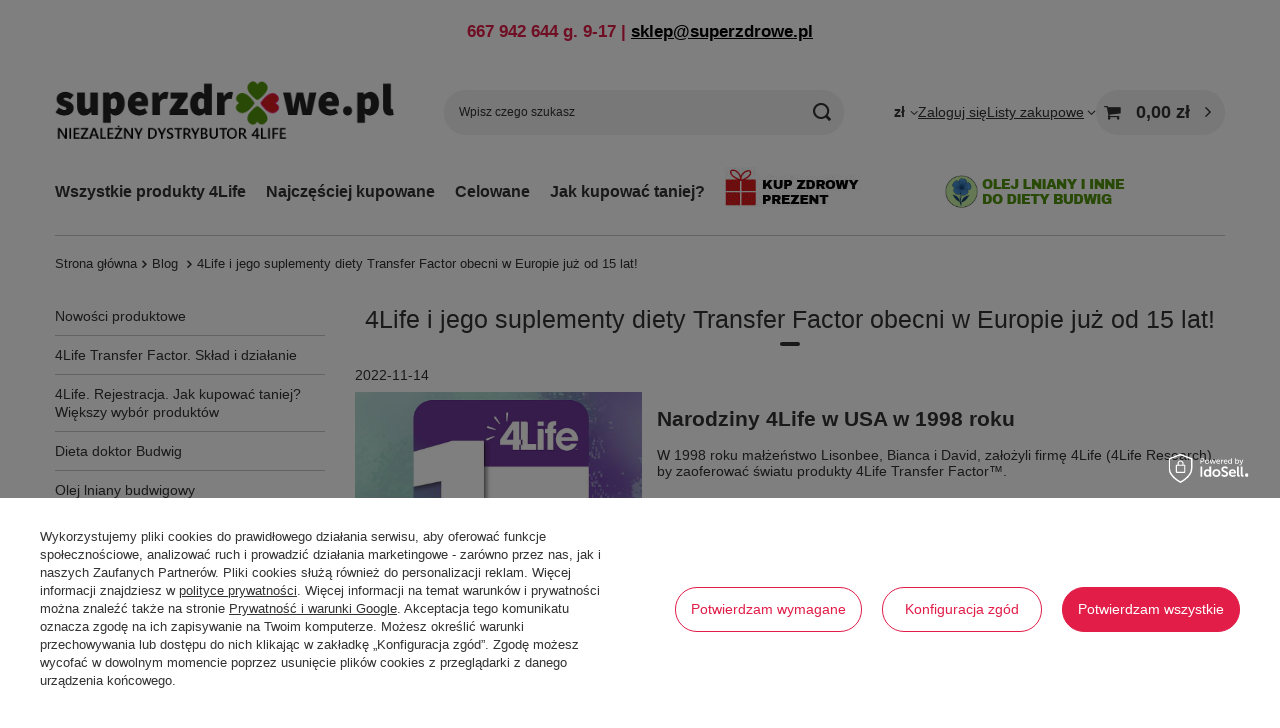

--- FILE ---
content_type: text/html; charset=utf-8
request_url: https://superzdrowe.pl/4Life-i-jego-suplementy-diety-Transfer-Factor-obecni-w-Europie-juz-od-15-lat-blog-pol-1668446829.html
body_size: 14543
content:
<!DOCTYPE html>
<html lang="pl" class="--vat --gross " ><head><meta name="viewport" content="initial-scale = 1.0, maximum-scale = 5.0, width=device-width, viewport-fit=cover"><meta http-equiv="Content-Type" content="text/html; charset=utf-8"><meta http-equiv="X-UA-Compatible" content="IE=edge"><title>Wiadomości - 4Life Transfer Factor. Skład i działanie - Superzdrowe - Primanatura. Najwyższej jakości produkty bio-eko.</title><meta name="description" content="Wiadomości - 4Life Transfer Factor. Skład i działanie - Doskonały olej lniany BIO i inne produkowane bez tlenu, najwyższy wybór  do diety Budwig, sok z papai, zielony jęczmień, spirulina, liofilizowane ekologiczne soki."><link rel="icon" href="/gfx/pol/favicon.ico"><meta name="theme-color" content="#E11D48"><meta name="msapplication-navbutton-color" content="#E11D48"><meta name="apple-mobile-web-app-status-bar-style" content="#E11D48"><link rel="stylesheet" type="text/css" href="/gfx/pol/common_style.css.gzip?r=1762503235"><script>var app_shop={urls:{prefix:'data="/gfx/'.replace('data="', '')+'pol/',graphql:'/graphql/v1/'},vars:{meta:{viewportContent:'initial-scale = 1.0, maximum-scale = 5.0, width=device-width, viewport-fit=cover'},priceType:'gross',priceTypeVat:true,productDeliveryTimeAndAvailabilityWithBasket:false,geoipCountryCode:'US',fairShopLogo: { enabled: false, image: '/gfx/standards/safe_light.svg'},currency:{id:'PLN',symbol:'zł',country:'pl',format:'###,##0.00',beforeValue:false,space:true,decimalSeparator:',',groupingSeparator:' '},language:{id:'pol',symbol:'pl',name:'Polski'},omnibus:{enabled:true,rebateCodeActivate:false,hidePercentageDiscounts:false,},},txt:{priceTypeText:' brutto',},fn:{},fnrun:{},files:[],graphql:{}};const getCookieByName=(name)=>{const value=`; ${document.cookie}`;const parts = value.split(`; ${name}=`);if(parts.length === 2) return parts.pop().split(';').shift();return false;};if(getCookieByName('freeeshipping_clicked')){document.documentElement.classList.remove('--freeShipping');}if(getCookieByName('rabateCode_clicked')){document.documentElement.classList.remove('--rabateCode');}function hideClosedBars(){const closedBarsArray=JSON.parse(localStorage.getItem('closedBars'))||[];if(closedBarsArray.length){const styleElement=document.createElement('style');styleElement.textContent=`${closedBarsArray.map((el)=>`#${el}`).join(',')}{display:none !important;}`;document.head.appendChild(styleElement);}}hideClosedBars();</script><script src="/gfx/pol/jquery.js.gzip?r=1762503235"></script><script src="/gfx/pol/common_shop.js.gzip?r=1762503235"></script><meta name="robots" content="index,follow"><meta name="rating" content="general"><meta name="Author" content="SUPERZDROWE.PL na bazie IdoSell (www.idosell.com/shop).">
<!-- Begin LoginOptions html -->

<style>
#client_new_social .service_item[data-name="service_Apple"]:before, 
#cookie_login_social_more .service_item[data-name="service_Apple"]:before,
.oscop_contact .oscop_login__service[data-service="Apple"]:before {
    display: block;
    height: 2.6rem;
    content: url('/gfx/standards/apple.svg?r=1743165583');
}
.oscop_contact .oscop_login__service[data-service="Apple"]:before {
    height: auto;
    transform: scale(0.8);
}
#client_new_social .service_item[data-name="service_Apple"]:has(img.service_icon):before,
#cookie_login_social_more .service_item[data-name="service_Apple"]:has(img.service_icon):before,
.oscop_contact .oscop_login__service[data-service="Apple"]:has(img.service_icon):before {
    display: none;
}
</style>

<!-- End LoginOptions html -->

<!-- Open Graph -->
<meta property="og:type" content="article"><meta property="og:url" content="https://superzdrowe.pl/4Life-i-jego-suplementy-diety-Transfer-Factor-obecni-w-Europie-juz-od-15-lat-blog-pol-1668446829.html
"><meta property="og:title" content="4Life i jego suplementy diety Transfer Factor obecni w Europie już od 15 lat!"><meta property="og:description" content="9 lat po powstaniu w USA, firma 4Life (4Life Research) wkroczyła oficjalnie na rynek europejski. Dzięki temu jej bestsellery: Transfer Factor Classic czy Transfer Factor Plus są dostępne od ręki dla każdego."><meta property="og:site_name" content="SUPERZDROWE.PL"><meta property="og:locale" content="pl_PL"><meta property="og:image" content="https://superzdrowe.pl/data/include/img/news/1668446829.jpg"><meta property="og:image:width" content="840"><meta property="og:image:height" content="840"><link rel="manifest" href="https://superzdrowe.pl/data/include/pwa/1/manifest.json?t=3"><meta name="apple-mobile-web-app-capable" content="yes"><meta name="apple-mobile-web-app-status-bar-style" content="black"><meta name="apple-mobile-web-app-title" content="superzdrowe.pl"><link rel="apple-touch-icon" href="/data/include/pwa/1/icon-128.png"><link rel="apple-touch-startup-image" href="/data/include/pwa/1/logo-512.png" /><meta name="msapplication-TileImage" content="/data/include/pwa/1/icon-144.png"><meta name="msapplication-TileColor" content="#2F3BA2"><meta name="msapplication-starturl" content="/"><script type="application/javascript">var _adblock = true;</script><script async src="/data/include/advertising.js"></script><script type="application/javascript">var statusPWA = {
                online: {
                    txt: "Połączono z internetem",
                    bg: "#5fa341"
                },
                offline: {
                    txt: "Brak połączenia z internetem",
                    bg: "#eb5467"
                }
            }</script><script async type="application/javascript" src="/ajax/js/pwa_online_bar.js?v=1&r=6"></script><script >
window.dataLayer = window.dataLayer || [];
window.gtag = function gtag() {
dataLayer.push(arguments);
}
gtag('consent', 'default', {
'ad_storage': 'denied',
'analytics_storage': 'denied',
'ad_personalization': 'denied',
'ad_user_data': 'denied',
'wait_for_update': 500
});

gtag('set', 'ads_data_redaction', true);
</script><script id="iaiscript_1" data-requirements="W10=" data-ga4_sel="ga4script">
window.iaiscript_1 = `<${'script'}  class='google_consent_mode_update'>
gtag('consent', 'update', {
'ad_storage': 'denied',
'analytics_storage': 'denied',
'ad_personalization': 'denied',
'ad_user_data': 'denied'
});
</${'script'}>`;
</script>
<!-- End Open Graph -->

<link rel="canonical" href="https://superzdrowe.pl/4Life-i-jego-suplementy-diety-Transfer-Factor-obecni-w-Europie-juz-od-15-lat-blog-pol-1668446829.html" />

                <!-- Global site tag (gtag.js) -->
                <script  async src="https://www.googletagmanager.com/gtag/js?id=AW-752286136"></script>
                <script >
                    window.dataLayer = window.dataLayer || [];
                    window.gtag = function gtag(){dataLayer.push(arguments);}
                    gtag('js', new Date());
                    
                    gtag('config', 'AW-752286136', {"allow_enhanced_conversions":true});
gtag('config', 'G-78616N8XYS');

                </script>
                            <!-- Google Tag Manager -->
                    <script >(function(w,d,s,l,i){w[l]=w[l]||[];w[l].push({'gtm.start':
                    new Date().getTime(),event:'gtm.js'});var f=d.getElementsByTagName(s)[0],
                    j=d.createElement(s),dl=l!='dataLayer'?'&l='+l:'';j.async=true;j.src=
                    'https://www.googletagmanager.com/gtm.js?id='+i+dl;f.parentNode.insertBefore(j,f);
                    })(window,document,'script','dataLayer','GTM-NCJDM6M');</script>
            <!-- End Google Tag Manager -->
<!-- Begin additional html or js -->


<!--10|1|8| modified: 2024-10-11 15:51:34-->

<meta name="facebook-domain-verification" content="m5b62ptgpkbt61lri0lass84drby7p" />



<!-- End additional html or js -->
<script>(function(w,d,s,i,dl){w._ceneo = w._ceneo || function () {
w._ceneo.e = w._ceneo.e || []; w._ceneo.e.push(arguments); };
w._ceneo.e = w._ceneo.e || [];dl=dl===undefined?"dataLayer":dl;
const f = d.getElementsByTagName(s)[0], j = d.createElement(s); j.defer = true;
j.src = "https://ssl.ceneo.pl/ct/v5/script.js?accountGuid=" + i + "&t=" +
Date.now() + (dl ? "&dl=" + dl : ""); f.parentNode.insertBefore(j, f);
})(window, document, "script", "941bda97-3c3b-471b-93c6-f6bc4d94be4e");</script>
</head><body><div id="container" class="blog-item_page container max-width-1200"><header class=""><script class="ajaxLoad">app_shop.vars.vat_registered="true";app_shop.vars.currency_format="###,##0.00";app_shop.vars.currency_before_value=false;app_shop.vars.currency_space=true;app_shop.vars.symbol="zł";app_shop.vars.id="PLN";app_shop.vars.baseurl="http://superzdrowe.pl/";app_shop.vars.sslurl="https://superzdrowe.pl/";app_shop.vars.curr_url="%2F4Life-i-jego-suplementy-diety-Transfer-Factor-obecni-w-Europie-juz-od-15-lat-blog-pol-1668446829.html";var currency_decimal_separator=',';var currency_grouping_separator=' ';app_shop.vars.blacklist_extension=["exe","com","swf","js","php"];app_shop.vars.blacklist_mime=["application/javascript","application/octet-stream","message/http","text/javascript","application/x-deb","application/x-javascript","application/x-shockwave-flash","application/x-msdownload"];app_shop.urls.contact="/contact-pol.html";</script><div id="viewType" style="display:none"></div><div id="menu_skip" class="menu_skip"><a href="#layout" class="btn --outline --medium menu_skip__link --layout">Przejdź do zawartości strony</a><a href="#menu_categories" class="btn --outline --medium menu_skip__link --menu">Przejdź do kategorii</a></div><div class="bars_top bars"><div class="bars__item" id="bar19" data-fixed="true" style="--background-color:#ffffff;--border-color:#ffffff;--font-color:#000000;"><div class="bars__wrapper"><div class="bars__content"> <h1 style="text-align:center;">667 942 644 g. 9-17 | <a href="mailto:sklep@superzdrowe.pl">sklep@superzdrowe.pl</a> </h1></div></div></div></div><script>document.documentElement.style.setProperty('--bars-height',`${document.querySelector('.bars_top').offsetHeight}px`);</script><div id="logo" class="d-flex align-items-center"><a href="/" target="_self" aria-label="Logo sklepu"><picture><source media="(min-width:979px)" srcset="/data/gfx/mask/pol/logo_1_big.png" width="800" height="145"></source><source media="(min-width:757px)" srcset="/data/gfx/mask/pol/1210850940.png" width="800" height="145"></source><img src="/data/gfx/mask/pol/logo_1_small.png" alt="Superzdrowe.pl - 4Life Transfer Factor, olej lniany i inne produkty do diety dr Budwig" width="800" height="145"></picture></a></div><form action="https://superzdrowe.pl/search.php" method="get" id="menu_search" class="menu_search"><a href="#showSearchForm" class="menu_search__mobile" aria-label="Szukaj"></a><div class="menu_search__block"><div class="menu_search__item --input"><input class="menu_search__input" type="text" name="text" autocomplete="off" placeholder="Wpisz czego szukasz" aria-label="Wpisz czego szukasz"><button class="menu_search__submit" type="submit" aria-label="Szukaj"></button></div><div class="menu_search__item --results search_result"></div></div></form><div id="menu_top" class="menu_top"><div id="menu_settings" class="align-items-center justify-content-center justify-content-lg-end"><div class="open_trigger" tabindex="0" aria-label="Kliknij, aby zmienić walutę, kraj dostawy"><span class="d-none d-md-inline-block flag_txt">zł</span><div class="menu_settings_wrapper d-md-none"><div class="menu_settings_inline"><div class="menu_settings_header">
									Język i waluta:
								</div><div class="menu_settings_content"><span class="menu_settings_flag flag flag_pol"></span><strong class="menu_settings_value"><span class="menu_settings_language">pl</span><span> | </span><span class="menu_settings_currency">zł</span></strong></div></div><div class="menu_settings_inline"><div class="menu_settings_header">
									Dostawa do:
								</div><div class="menu_settings_content"><strong class="menu_settings_value">Polska</strong></div></div></div><i class="icon-angle-down d-none d-md-inline-block"></i></div><form action="https://superzdrowe.pl/settings.php" method="post"><ul><li><div class="form-group"><span for="menu_settings_curr">Waluta</span><div class="select-after"><select class="form-control" name="curr" id="menu_settings_curr" aria-label="Waluta"><option value="PLN" selected>zł</option><option value="EUR">€ (1 zł = 0.2354€)
																</option><option value="GBP">£ (1 zł = 0.1687£)
																</option></select></div></div><div class="form-group"><span for="menu_settings_country">Dostawa do</span><div class="select-after"><select class="form-control" name="country" id="menu_settings_country" aria-label="Dostawa do"><option value="1143020016">Austria</option><option value="1143020022">Belgia</option><option value="1143020033">Bułgaria</option><option value="1143020038">Chorwacja</option><option value="1143020041">Czechy</option><option value="1143020042">Dania</option><option value="1143020051">Estonia</option><option value="1143020056">Finlandia</option><option value="1143020062">Grecja</option><option value="1143020075">Hiszpania</option><option value="1143020076">Holandia</option><option value="1143020083">Irlandia</option><option value="1143020116">Litwa</option><option value="1143020118">Łotwa</option><option value="1143020117">Luksemburg</option><option value="1143020143">Niemcy Standard</option><option selected value="1143020003">Polska</option><option value="1143020163">Portugalia</option><option value="1143020169">Rumunia</option><option value="1143020182">Słowacja</option><option value="1143020183">Słowenia</option><option value="1143020193">Szwecja</option><option value="1143020217">Węgry</option><option value="1143020220">Włochy</option></select></div></div></li><li class="buttons"><button class="btn --solid --large" type="submit">
									Zastosuj zmiany
								</button></li></ul></form></div><div class="account_links"><a class="account_links__item" href="https://superzdrowe.pl/login.php"><span class="account_links__text --logged-out">Zaloguj się</span></a></div><div class="shopping_list_top" data-empty="true"><a href="https://superzdrowe.pl/pl/shoppinglist/" class="wishlist_link slt_link --empty" aria-label="Listy zakupowe"><span class="slt_link__text">Listy zakupowe</span></a><div class="slt_lists"><ul class="slt_lists__nav"><li class="slt_lists__nav_item" data-list_skeleton="true" data-list_id="true" data-shared="true"><a href="#" class="slt_lists__nav_link" data-list_href="true"><span class="slt_lists__nav_name" data-list_name="true"></span><span class="slt_lists__count" data-list_count="true">0</span></a></li><li class="slt_lists__nav_item --empty"><a class="slt_lists__nav_link --empty" href="https://superzdrowe.pl/pl/shoppinglist/"><span class="slt_lists__nav_name" data-list_name="true">Lista zakupowa</span><span class="slt_lists__count" data-list_count="true">0</span></a></li></ul></div></div><div id="menu_basket" class="topBasket --skeleton"><a href="/basketedit.php" class="topBasket__sub" aria-label="Wartość koszyka: 0,00 zł"><span class="badge badge-info" aria-hidden="true"></span><strong class="topBasket__price">0,00 zł</strong></a><div class="topBasket__details --products" style="display: none;"><div class="topBasket__block --labels"><span class="topBasket__item --name">Produkt</span><span class="topBasket__item --sum">Ilość</span><span class="topBasket__item --prices">Cena</span></div><div class="topBasket__block --products"></div></div><div class="topBasket__details --shipping" style="display: none;"><span class="topBasket__name">Koszt dostawy od</span><span id="shipppingCost"></span></div><script>
				app_shop.vars.cache_html = true;
			</script></div></div><nav id="menu_categories" class="wide" aria-label="Kategorie główne"><button type="button" class="navbar-toggler" aria-label="Menu"><i class="icon-reorder"></i></button><div class="navbar-collapse" id="menu_navbar"><ul class="navbar-nav mx-md-n2"><li class="nav-item"><span class="nav-link-wrapper"><a  href="/pol_m_Wszystkie-produkty-4Life-491.html" target="_self" title="Wszystkie produkty 4Life" class="nav-link --l1 noevent" >Wszystkie produkty 4Life</a></span></li><li class="nav-item"><span class="nav-link-wrapper"><a  href="/pol_m_Najczesciej-kupowane-380.html" target="_self" title="Najczęściej kupowane" class="nav-link --l1 noevent" >Najczęściej kupowane</a></span></li><li class="nav-item"><span class="nav-link-wrapper"><span title="Celowane" class="nav-link --l1" >Celowane</span><button class="nav-link-expand" type="button" aria-label="Celowane, Menu"></button></span><ul class="navbar-subnav"><li class="nav-header"><a href="#backLink" class="nav-header__backLink" aria-label="Wróć"><i class="icon-angle-left"></i></a><span title="Celowane" class="nav-link --l1" >Celowane</span></li><li class="nav-item empty"><a  href="/pol_m_Celowane_Zdrowie-kobiety-496.html" target="_self" title="Zdrowie kobiety" class="nav-link --l2" >Zdrowie kobiety</a></li><li class="nav-item empty"><a  href="/pol_m_Celowane_Zdrowie-mezczyzny-488.html" target="_self" title="Zdrowie mężczyzny" class="nav-link --l2" >Zdrowie mężczyzny</a></li><li class="nav-item empty"><a  href="/pol_m_Celowane_Mozg-i-uklad-nerwowy-382.html" target="_self" title="Mózg i układ nerwowy" class="nav-link --l2" >Mózg i układ nerwowy</a></li><li class="nav-item empty"><a  href="/pol_m_Celowane_Serce-i-uklad-krazenia-493.html" target="_self" title="Serce i układ krążenia" class="nav-link --l2" >Serce i układ krążenia</a></li><li class="nav-item empty"><a  href="/pol_m_Celowane_Gardlo-oskrzela-i-uklad-oddechowy-510.html" target="_self" title="Gardło, oskrzela i układ oddechowy" class="nav-link --l2" >Gardło, oskrzela i układ oddechowy</a></li><li class="nav-item empty"><a  href="/pol_m_Celowane_Wysilek-i-stres-oksydacyjny-492.html" target="_self" title="Wysiłek i stres oksydacyjny" class="nav-link --l2" >Wysiłek i stres oksydacyjny</a></li><li class="nav-item empty"><a  href="/pol_m_Celowane_Kwasy-tluszczowe-Omega-3-494.html" target="_self" title="Kwasy tłuszczowe Omega-3" class="nav-link --l2" >Kwasy tłuszczowe Omega-3</a></li></ul></li><li class="nav-item"><span class="nav-link-wrapper"><a  href="https://superzdrowe.pl/Jak-kupowac-produkty-4Life-taniej-wprost-u-producenta-blog-pol-1643285826.html" target="_self" title="Jak kupować taniej?" class="nav-link --l1" >Jak kupować taniej?</a></span></li><li class="nav-item"><span class="nav-link-wrapper"><a  href="/pol_m_KUP-ZDROWY-PREZENT-518.html" target="_self" title="KUP ZDROWY PREZENT " class="nav-link --l1 nav-gfx nav-hover" ><picture class="nav-picture --main --lvl1"><img alt="KUP ZDROWY PREZENT " title="KUP ZDROWY PREZENT " src="/data/gfx/pol/navigation/1_1_i_518.jpg" loading="lazy"></picture><picture class="nav-picture --hover --lvl1"><img alt="KUP ZDROWY PREZENT " title="KUP ZDROWY PREZENT " src="/data/gfx/pol/navigation/1_1_o_518.jpg" loading="lazy"></picture><span class="gfx_lvl_1 d-none">KUP ZDROWY PREZENT </span></a></span></li><li class="nav-item"><span class="nav-link-wrapper"><a  href="https://primanatura.shop/" target="_self" title="&amp;gt; PrimaNatura.shop" class="nav-link --l1 nav-gfx nav-hover" ><picture class="nav-picture --main --lvl1"><img alt="&amp;gt; PrimaNatura.shop" title="&amp;gt; PrimaNatura.shop" src="/data/gfx/pol/navigation/1_1_i_527.png" loading="lazy"></picture><picture class="nav-picture --hover --lvl1"><img alt="&amp;gt; PrimaNatura.shop" title="&amp;gt; PrimaNatura.shop" src="/data/gfx/pol/navigation/1_1_o_527.png" loading="lazy"></picture><span class="gfx_lvl_1 d-none">&gt; PrimaNatura.shop</span></a></span></li></ul></div></nav><div id="breadcrumbs" class="breadcrumbs"><div class="back_button"><button id="back_button"><i class="icon-angle-left"></i> Wstecz</button></div><nav class="list_wrapper" aria-label="Nawigacja okruszkowa"><ol><li class="bc-main"><span><a href="/">Strona główna</a></span></li><li class="bc-blog-item"><a href="https://superzdrowe.pl/blog-pol.phtml">
                Blog
              </a></li><li aria-current="page" class="bc-active bc-blog-item"><span>4Life i jego suplementy diety Transfer Factor obecni w Europie już od 15 lat!</span></li></ol></nav></div></header><div id="layout" class="row clearfix"><aside class="col-3 col-xl-2"><section class="shopping_list_menu"><div class="shopping_list_menu__block --lists slm_lists" data-empty="true"><a href="#showShoppingLists" class="slm_lists__label">Listy zakupowe</a><ul class="slm_lists__nav"><li class="slm_lists__nav_item" data-list_skeleton="true" data-list_id="true" data-shared="true"><a href="#" class="slm_lists__nav_link" data-list_href="true"><span class="slm_lists__nav_name" data-list_name="true"></span><span class="slm_lists__count" data-list_count="true">0</span></a></li><li class="slm_lists__nav_header"><a href="#hidehoppingLists" class="slm_lists__label"><span class="sr-only">Wróć</span>Listy zakupowe</a></li><li class="slm_lists__nav_item --empty"><a class="slm_lists__nav_link --empty" href="https://superzdrowe.pl/pl/shoppinglist/"><span class="slm_lists__nav_name" data-list_name="true">Lista zakupowa</span><span class="sr-only">ilość produktów: </span><span class="slm_lists__count" data-list_count="true">0</span></a></li></ul><a href="#manage" class="slm_lists__manage d-none align-items-center d-md-flex">Zarządzaj listami</a></div><div class="shopping_list_menu__block --bought slm_bought"><a class="slm_bought__link d-flex" href="https://superzdrowe.pl/products-bought.php">
				Lista dotychczas zamówionych produktów
			</a></div><div class="shopping_list_menu__block --info slm_info"><strong class="slm_info__label d-block mb-3">Jak działa lista zakupowa?</strong><ul class="slm_info__list"><li class="slm_info__list_item d-flex mb-3">
					Po zalogowaniu możesz umieścić i przechowywać na liście zakupowej dowolną liczbę produktów nieskończenie długo.
				</li><li class="slm_info__list_item d-flex mb-3">
					Dodanie produktu do listy zakupowej nie oznacza automatycznie jego rezerwacji.
				</li><li class="slm_info__list_item d-flex mb-3">
					Dla niezalogowanych klientów lista zakupowa przechowywana jest do momentu wygaśnięcia sesji (około 24h).
				</li></ul></div></section><div id="mobileCategories" class="mobileCategories"><div class="mobileCategories__item --menu"><button type="button" class="mobileCategories__link --active" data-ids="#menu_search,.shopping_list_menu,#menu_search,#menu_navbar,#menu_navbar3, #menu_blog">
                            Menu
                        </button></div><div class="mobileCategories__item --account"><button type="button" class="mobileCategories__link" data-ids="#menu_contact,#login_menu_block">
                            Konto
                        </button></div><div class="mobileCategories__item --settings"><button type="button" class="mobileCategories__link" data-ids="#menu_settings">
                                Ustawienia
                            </button></div></div><div class="setMobileGrid" data-item="#menu_navbar"></div><div class="setMobileGrid" data-item="#menu_navbar3" data-ismenu1="true"></div><div class="setMobileGrid" data-item="#menu_blog"></div><div class="login_menu_block d-lg-none" id="login_menu_block"><a class="sign_in_link" href="/login.php" title=""><i class="icon-user"></i><span>Zaloguj się</span></a><a class="registration_link" href="https://superzdrowe.pl/client-new.php?register"><i class="icon-lock"></i><span>Zarejestruj się</span></a><a class="order_status_link" href="/order-open.php" title=""><i class="icon-globe"></i><span>Sprawdź status zamówienia</span></a></div><div class="setMobileGrid" data-item="#menu_contact"></div><div class="setMobileGrid" data-item="#menu_settings"></div><div class="setMobileGrid" data-item="#Filters"></div><div id="menu_blog"><div id="menu_blog_categories" class="menu_blog_box"><ul><li><a href="/Nowosci-produktowe-bloglist-pol-5.html">Nowości produktowe</a></li><li><a href="/4Life-Transfer-Factor-Sklad-i-dzialanie-bloglist-pol-2.html">4Life Transfer Factor. Skład i działanie</a></li><li><a href="/4Life-Rejestracja-Jak-kupowac-taniej-Wiekszy-wybor-produktow-bloglist-pol-12.html">4Life. Rejestracja. Jak kupować taniej? Większy wybór produktów</a></li><li><a href="/Dieta-doktor-Budwig-bloglist-pol-7.html">Dieta doktor Budwig</a></li><li><a href="/Olej-lniany-budwigowy-bloglist-pol-16.html">Olej lniany budwigowy</a></li><li><a href="/Zdrowe-tluszcze-bloglist-pol-3.html">Zdrowe tłuszcze.</a></li><li><a href="/Papaja-i-sok-z-papai-bloglist-pol-8.html">Papaja i sok z papai</a></li><li><a href="/Ogolnozdrowotne-bloglist-pol-4.html">Ogólnozdrowotne</a></li><li><a href="/Zielony-jeczmien-chlorella-spirulina-i-inne-bloglist-pol-6.html">Zielony jęczmień, chlorella, spirulina i inne</a></li><li><a href="/Przepisy-smaczne-i-zdrowe-bloglist-pol-9.html">Przepisy smaczne i zdrowe</a></li></ul></div><div id="menu_blog_bydates" class="menu_blog_box"><a class="menu_categories_label" href="/blog-list.php" title="Archiwum">
                            Archiwum
                        </a><ul><li><a href="/2025_0-blogbydate-pol.html" title="2025">2025</a><ul><li><a href="/2025_01-blogbydate-pol.html" title="Styczeń 2025">
                                                                Styczeń
                                                            </a></li></ul></li><li><a href="/2024_0-blogbydate-pol.html" title="2024">2024</a><ul><li><a href="/2024_06-blogbydate-pol.html" title="Czerwiec 2024">
                                                                Czerwiec
                                                            </a></li><li><a href="/2024_05-blogbydate-pol.html" title="Maj 2024">
                                                                Maj
                                                            </a></li><li><a href="/2024_04-blogbydate-pol.html" title="Kwiecień 2024">
                                                                Kwiecień
                                                            </a></li><li><a href="/2024_03-blogbydate-pol.html" title="Marzec 2024">
                                                                Marzec
                                                            </a></li></ul></li><li><a href="/2023_0-blogbydate-pol.html" title="2023">2023</a><ul><li><a href="/2023_08-blogbydate-pol.html" title="Sierpień 2023">
                                                                Sierpień
                                                            </a></li></ul></li><li class="active"><a href="/2022_0-blogbydate-pol.html" title="2022">2022</a><ul><li><a href="/2022_12-blogbydate-pol.html" title="Grudzień 2022">
                                                                Grudzień
                                                            </a></li><li class="active"><a href="/2022_11-blogbydate-pol.html" title="Listopad 2022">
                                                                Listopad
                                                            </a></li><li><a href="/2022_10-blogbydate-pol.html" title="Październik 2022">
                                                                Październik
                                                            </a></li><li><a href="/2022_09-blogbydate-pol.html" title="Wrzesień 2022">
                                                                Wrzesień
                                                            </a></li><li><a href="/2022_05-blogbydate-pol.html" title="Maj 2022">
                                                                Maj
                                                            </a></li><li><a href="/2022_03-blogbydate-pol.html" title="Marzec 2022">
                                                                Marzec
                                                            </a></li><li><a href="/2022_02-blogbydate-pol.html" title="Luty 2022">
                                                                Luty
                                                            </a></li><li><a href="/2022_01-blogbydate-pol.html" title="Styczeń 2022">
                                                                Styczeń
                                                            </a></li></ul></li><li><a href="/2021_0-blogbydate-pol.html" title="2021">2021</a><ul><li><a href="/2021_11-blogbydate-pol.html" title="Listopad 2021">
                                                                Listopad
                                                            </a></li><li><a href="/2021_08-blogbydate-pol.html" title="Sierpień 2021">
                                                                Sierpień
                                                            </a></li><li><a href="/2021_06-blogbydate-pol.html" title="Czerwiec 2021">
                                                                Czerwiec
                                                            </a></li><li><a href="/2021_05-blogbydate-pol.html" title="Maj 2021">
                                                                Maj
                                                            </a></li><li><a href="/2021_04-blogbydate-pol.html" title="Kwiecień 2021">
                                                                Kwiecień
                                                            </a></li><li><a href="/2021_03-blogbydate-pol.html" title="Marzec 2021">
                                                                Marzec
                                                            </a></li><li><a href="/2021_01-blogbydate-pol.html" title="Styczeń 2021">
                                                                Styczeń
                                                            </a></li></ul></li><li><a href="/2020_0-blogbydate-pol.html" title="2020">2020</a><ul><li><a href="/2020_11-blogbydate-pol.html" title="Listopad 2020">
                                                                Listopad
                                                            </a></li><li><a href="/2020_10-blogbydate-pol.html" title="Październik 2020">
                                                                Październik
                                                            </a></li><li><a href="/2020_09-blogbydate-pol.html" title="Wrzesień 2020">
                                                                Wrzesień
                                                            </a></li><li><a href="/2020_04-blogbydate-pol.html" title="Kwiecień 2020">
                                                                Kwiecień
                                                            </a></li><li><a href="/2020_03-blogbydate-pol.html" title="Marzec 2020">
                                                                Marzec
                                                            </a></li><li><a href="/2020_01-blogbydate-pol.html" title="Styczeń 2020">
                                                                Styczeń
                                                            </a></li></ul></li><li><a href="/2019_0-blogbydate-pol.html" title="2019">2019</a><ul><li><a href="/2019_11-blogbydate-pol.html" title="Listopad 2019">
                                                                Listopad
                                                            </a></li><li><a href="/2019_10-blogbydate-pol.html" title="Październik 2019">
                                                                Październik
                                                            </a></li><li><a href="/2019_06-blogbydate-pol.html" title="Czerwiec 2019">
                                                                Czerwiec
                                                            </a></li><li><a href="/2019_05-blogbydate-pol.html" title="Maj 2019">
                                                                Maj
                                                            </a></li><li><a href="/2019_03-blogbydate-pol.html" title="Marzec 2019">
                                                                Marzec
                                                            </a></li><li><a href="/2019_02-blogbydate-pol.html" title="Luty 2019">
                                                                Luty
                                                            </a></li><li><a href="/2019_01-blogbydate-pol.html" title="Styczeń 2019">
                                                                Styczeń
                                                            </a></li></ul></li><li><a href="/2018_0-blogbydate-pol.html" title="2018">2018</a><ul><li><a href="/2018_10-blogbydate-pol.html" title="Październik 2018">
                                                                Październik
                                                            </a></li><li><a href="/2018_08-blogbydate-pol.html" title="Sierpień 2018">
                                                                Sierpień
                                                            </a></li></ul></li><li><a href="/2017_0-blogbydate-pol.html" title="2017">2017</a><ul><li><a href="/2017_10-blogbydate-pol.html" title="Październik 2017">
                                                                Październik
                                                            </a></li><li><a href="/2017_09-blogbydate-pol.html" title="Wrzesień 2017">
                                                                Wrzesień
                                                            </a></li><li><a href="/2017_08-blogbydate-pol.html" title="Sierpień 2017">
                                                                Sierpień
                                                            </a></li><li><a href="/2017_07-blogbydate-pol.html" title="Lipiec 2017">
                                                                Lipiec
                                                            </a></li><li><a href="/2017_06-blogbydate-pol.html" title="Czerwiec 2017">
                                                                Czerwiec
                                                            </a></li><li><a href="/2017_04-blogbydate-pol.html" title="Kwiecień 2017">
                                                                Kwiecień
                                                            </a></li><li><a href="/2017_03-blogbydate-pol.html" title="Marzec 2017">
                                                                Marzec
                                                            </a></li><li><a href="/2017_02-blogbydate-pol.html" title="Luty 2017">
                                                                Luty
                                                            </a></li></ul></li><li><a href="/2016_0-blogbydate-pol.html" title="2016">2016</a><ul><li><a href="/2016_07-blogbydate-pol.html" title="Lipiec 2016">
                                                                Lipiec
                                                            </a></li><li><a href="/2016_06-blogbydate-pol.html" title="Czerwiec 2016">
                                                                Czerwiec
                                                            </a></li><li><a href="/2016_05-blogbydate-pol.html" title="Maj 2016">
                                                                Maj
                                                            </a></li><li><a href="/2016_04-blogbydate-pol.html" title="Kwiecień 2016">
                                                                Kwiecień
                                                            </a></li><li><a href="/2016_01-blogbydate-pol.html" title="Styczeń 2016">
                                                                Styczeń
                                                            </a></li></ul></li></ul></div><div id="menu_blog_rss"><a href="https://superzdrowe.pl/main-pol.html?mode=RSSB" title="Kanał RSS ">
                            Kanał RSS <i class="icon-rss"></i></a></div></div></aside><main id="content" class="col-xl-10 col-md-9 col-12"><div id="blog-item"><h1 class="big_label">4Life i jego suplementy diety Transfer Factor obecni w Europie już od 15 lat!</h1><div class="blog_date article__date">2022-11-14</div><div class="blog-item_sub cm"><img class="blog_image" src="/data/include/img/news/1668446829.jpg" alt="4Life i jego suplementy diety Transfer Factor obecni w Europie już od 15 lat!"><div class="_ae_desc"><style>
            :root {
            --long-description-width: 50%;
            --long-description-padding-section: 10px;
            }

            @media (max-width: 756px) {
                :root {
                --long-description-width: 100%;
                --long-description-padding-section: 0;
                }
            }
            ._ae_desc p{
                margin:16px 0;
            }
            ._ae_desc table{
                border-collapse: collapse;
                border-spacing: 0;
            }
            ._ae_desc td,._ae_desc table{
                padding: 4px;
            }
        </style><div style="margin-bottom: 20px;line-height:1.5;font-size:14px;"><h2>Narodziny 4Life w USA w 1998 roku</h2>
<p>W 1998 roku małżeństwo Lisonbee, Bianca i David, założyli firmę 4Life (4Life Research), by zaoferować światu produkty 4Life Transfer Factor™. </p>
<p>Od samego początku firma 4Life koncentrowała swoje badania i receptury wokół potrzeb układu odpornościowego. Stąd jej naczelne hasło: "Immune System Company" (pol. firma zajmująca się układem odpornościowym)</p>
<p>Pierwsze produkty <a href="https://superzdrowe.pl/product-pol-9-4Life-Transfer-Factor-TM-Classic-600-mg-90-kaps-suplement-diety-4Life-Research-USA.html" title="4Life Transfer Factor Classic">4Life Transfer Factor Classic</a> oraz <a href="https://superzdrowe.pl/product-pol-99-4Life-Transfer-Factor-R-Plus-TM-Tri-Factor-TM-Formula-300-mg-90-kaps-suplement-diety-4Life-Research-USA.html" title="4Life Transfer Factor Plus">4Life Transfer Factor Plus</a> stały się szybko bestsellerami i zyskały rozgłos poza USA. Polscy klienci mogli je kupować tylko poprzez swoich amerykańskich znajomych.</p>
<h2>4Life w Europie</h2>
<p>4Life przybyło do Europy 12 listopada 2007 roku.</p>
<p>Aby było to możliwe, zaprojektowano wielojęzyczne etykiety (zgodne z europejskimi wymaganiami dla suplementów diety), zweryfikowano receptury pod kątem europejskich wymagań i zgłoszono produkty do odpowiednich urzędów.</p>
<p>Rozpoczęła się sprzedaż wprost do europejskich klientów. </p>
<p>Główna hurtownia europejska 4Life znajduje się w Barcelonie w Hiszpanii i to stamtąd produkty 4Life są wysyłane do poszczególnych krajów UE.</p>
<p>Bardzo się cieszymy, że 4Life Transfer Factor jest już dostępny w całej Europie (i w Polsce) bez konieczności zawracania głowy ciociom z Ameryki ;)</p>
<p><img src="/data/include/cms/do-produktow/4Life_trio.jpg" border="0" alt="" width="800" height="511" /></p>
<p> </p>
<p> </p>
<p> </p></div></div></div></div><div class="blog_viewalso">
                        Pokaż więcej wpisów z
                        <a href="/2022_11-blogbydate-pol.html" title="Inne wpisy z tego miesiąca">Listopad 2022</a></div><section id="blog_item_associated" class="hotspot mb-5"><h2><span class="headline"><span class="headline__name">Polecane</span></span></h2><div class="hotspot-associated products d-flex flex-wrap"><div class="product col-6 col-sm-4 col-lg-3 py-3"><a class="product__icon d-flex justify-content-center align-items-center" data-product-id="9" href="/product-pol-9-Transfer-Factor-Classic-600-mg-90-kaps-suplement-diety-4Life-USA.html" title="Transfer Factor Classic | 600 mg | 90 kaps, suplement diety 4Life, USA"><img src="/gfx/standards/loader.gif?r=1762503135" class="b-lazy" data-src-small="https://static4.superzdrowe.pl/hpeciai/02925e8caa49b2906a1ea9da3048427c/pol_is_Transfer-Factor-Classic-600-mg-90-kaps-suplement-diety-4Life-USA-9.jpg" data-src="https://static5.superzdrowe.pl/hpeciai/02925e8caa49b2906a1ea9da3048427c/pol_il_Transfer-Factor-Classic-600-mg-90-kaps-suplement-diety-4Life-USA-9.jpg" alt="Transfer Factor Classic | 600 mg | 90 kaps, suplement diety 4Life, USA"></a><div class="product__content_wrapper"><h3><a class="product__name" href="/product-pol-9-Transfer-Factor-Classic-600-mg-90-kaps-suplement-diety-4Life-USA.html" title="Transfer Factor Classic | 600 mg | 90 kaps, suplement diety 4Life, USA">Transfer Factor Classic | 600 mg | 90 kaps, suplement diety 4Life, USA</a></h3><div class="product__prices"><strong class="price --main">188,00 zł<span class="price_vat"> brutto</span><span class="price_sellby"><span class="price_sellby__sep">/</span><span class="price_sellby__sellby" data-sellby="1">1</span><span class="price_sellby__unit">szt.</span></span><span class="price --convert">(2,09 zł / szt.<span class="price_vat"> brutto</span>)</span></strong><span class="price --points">188<span class="currency"> pkt.</span></span></div></div></div><div class="product col-6 col-sm-4 col-lg-3 py-3"><a class="product__icon d-flex justify-content-center align-items-center" data-product-id="99" href="/product-pol-99-Transfer-Factor-Plus-Tri-Factor-suplement-diety-4Life-USA.html" title="Transfer Factor Plus Tri-Factor - suplement diety 4Life, USA"><img src="/gfx/standards/loader.gif?r=1762503135" class="b-lazy" data-src-small="https://static5.superzdrowe.pl/hpeciai/77b4b44b5d2e3a635c820ed47dbb5b43/pol_is_Transfer-Factor-Plus-Tri-Factor-suplement-diety-4Life-USA-99.jpg" data-src="https://static4.superzdrowe.pl/hpeciai/77b4b44b5d2e3a635c820ed47dbb5b43/pol_il_Transfer-Factor-Plus-Tri-Factor-suplement-diety-4Life-USA-99.jpg" alt="Transfer Factor Plus Tri-Factor - suplement diety 4Life, USA"></a><div class="product__content_wrapper"><h3><a class="product__name" href="/product-pol-99-Transfer-Factor-Plus-Tri-Factor-suplement-diety-4Life-USA.html" title="Transfer Factor Plus Tri-Factor - suplement diety 4Life, USA">Transfer Factor Plus Tri-Factor - suplement diety 4Life, USA</a></h3><div class="product__prices"><strong class="price --main">290,00 zł<span class="price_vat"> brutto</span><span class="price_sellby"><span class="price_sellby__sep">/</span><span class="price_sellby__sellby" data-sellby="1">1</span><span class="price_sellby__unit">szt.</span></span><span class="price --convert">(3,22 zł / szt.<span class="price_vat"> brutto</span>)</span></strong><span class="price --points">290<span class="currency"> pkt.</span></span></div></div></div></div></section></main></div></div><footer class="max-width-1200"><nav id="footer_links" data-stretch-columns="true" aria-label="Menu z linkami w stopce"><ul id="menu_orders" class="footer_links"><li><a id="menu_orders_header" class="footer_tab__header footer_links_label" aria-controls="menu_orders_content" aria-expanded="true" href="https://superzdrowe.pl/client-orders.php" aria-label="Nagłówek stopki: Zamówienia">
					Zamówienia
				</a><ul id="menu_orders_content" class="footer_links_sub" aria-hidden="false" aria-labelledby="menu_orders_header"><li id="order_status" class="menu_orders_item"><a href="https://superzdrowe.pl/order-open.php" aria-label="Element stopki: Status zamówienia">
							Status zamówienia
						</a></li><li id="order_status2" class="menu_orders_item"><a href="https://superzdrowe.pl/order-open.php" aria-label="Element stopki: Śledzenie przesyłki">
							Śledzenie przesyłki
						</a></li><li id="order_rma" class="menu_orders_item"><a href="https://superzdrowe.pl/rma-open.php" aria-label="Element stopki: Chcę zareklamować produkt">
							Chcę zareklamować produkt
						</a></li><li id="order_returns" class="menu_orders_item"><a href="https://superzdrowe.pl/returns-open.php" aria-label="Element stopki: Chcę zwrócić produkt">
							Chcę zwrócić produkt
						</a></li><li id="order_exchange" class="menu_orders_item"><a href="/client-orders.php?display=returns&amp;exchange=true" aria-label="Element stopki: Chcę wymienić produkt">
							Chcę wymienić produkt
						</a></li><li id="order_contact" class="menu_orders_item"><a href="/contact-pol.html" aria-label="Element stopki: Kontakt">
							Kontakt
						</a></li></ul></li></ul><ul id="menu_account" class="footer_links"><li><a id="menu_account_header" class="footer_tab__header footer_links_label" aria-controls="menu_account_content" aria-expanded="false" href="https://superzdrowe.pl/login.php" aria-label="Nagłówek stopki: Konto">
					Konto
				</a><ul id="menu_account_content" class="footer_links_sub" aria-hidden="true" aria-labelledby="menu_account_header"><li id="account_register_retail" class="menu_account_item"><a href="https://superzdrowe.pl/client-new.php?register" aria-label="Element stopki: Zarejestruj się">
										Zarejestruj się
									</a></li><li id="account_basket" class="menu_account_item"><a href="https://superzdrowe.pl/basketedit.php" aria-label="Element stopki: Koszyk">
							Koszyk
						</a></li><li id="account_observed" class="menu_account_item"><a href="https://superzdrowe.pl/pl/shoppinglist/" aria-label="Element stopki: Listy zakupowe">
							Listy zakupowe
						</a></li><li id="account_boughts" class="menu_account_item"><a href="https://superzdrowe.pl/products-bought.php" aria-label="Element stopki: Lista zakupionych produktów">
							Lista zakupionych produktów
						</a></li><li id="account_history" class="menu_account_item"><a href="https://superzdrowe.pl/client-orders.php" aria-label="Element stopki: Historia transakcji">
							Historia transakcji
						</a></li><li id="account_rebates" class="menu_account_item"><a href="https://superzdrowe.pl/client-rebate.php" aria-label="Element stopki: Moje rabaty">
							Moje rabaty
						</a></li><li id="account_newsletter" class="menu_account_item"><a href="https://superzdrowe.pl/newsletter.php" aria-label="Element stopki: Newsletter">
							Newsletter
						</a></li></ul></li></ul><ul id="menu_regulations" class="footer_links"><li><a id="menu_regulations_header" class="footer_tab__header footer_links_label" aria-controls="menu_regulations_content" aria-expanded="false" href="#menu_regulations_content" aria-label="Nagłówek stopki: Regulaminy">
						Regulaminy
					</a><ul id="menu_regulations_content" class="footer_links_sub" aria-hidden="true" aria-labelledby="menu_regulations_header"><li class="menu_regulations_item"><a href="/Dane-firmy-cabout-pol-3.html" aria-label="Element stopki: Informacje o sklepie">
									Informacje o sklepie
								</a></li><li class="menu_regulations_item"><a href="/pol-delivery.html" aria-label="Element stopki: Wysyłka">
									Wysyłka
								</a></li><li class="menu_regulations_item"><a href="/pol-payments.html" aria-label="Element stopki: Sposoby płatności i prowizje">
									Sposoby płatności i prowizje
								</a></li><li class="menu_regulations_item"><a href="/pol-terms.html" aria-label="Element stopki: Regulamin">
									Regulamin
								</a></li><li class="menu_regulations_item"><a href="/pol-privacy-and-cookie-notice.html" aria-label="Element stopki: Polityka prywatności">
									Polityka prywatności
								</a></li><li class="menu_regulations_item"><a href="/pol-returns-and_replacements.html" aria-label="Element stopki: Odstąpienie od umowy">
									Odstąpienie od umowy
								</a></li><li class="menu_regulations_item"><button id="manageCookies" class="manage_cookies" type="button">Zarządzaj plikami cookie</button></li></ul></li></ul></nav><div id="menu_contact" class="container"><ul class="menu_contact__items"><li class="contact_type_header"><a href="https://superzdrowe.pl/contact-pol.html">

					Kontakt
				</a></li><li class="contact_type_phone"><a href="tel:667942644">667942644</a></li><li class="contact_type_mail"><a href="mailto:sklep@superzdrowe.pl">sklep@superzdrowe.pl</a></li><li class="contact_type_adress"><span class="shopshortname">SUPERZDROWE.PL<span>, </span></span><span class="adress_street">Bieńkówka 62<span>, </span></span><span class="adress_zipcode">34-212<span class="n55931_city"> Bieńkówka</span></span></li></ul></div><div class="footer_settings container"><div id="price_info" class="footer_settings__price_info price_info"><span class="price_info__text --type">
									W sklepie prezentujemy ceny brutto (z VAT).
								</span></div><div class="footer_settings__idosell idosell" id="idosell_logo"><a class="idosell__logo --link" target="_blank" href="https://www.idosell.com/pl/?utm_source=clientShopSite&amp;utm_medium=Label&amp;utm_campaign=PoweredByBadgeLink" title="Program sklepu internetowego IdoSell"><img class="idosell__img" src="/ajax/poweredby_IdoSell_Shop_black.svg?v=1" alt="Program sklepu internetowego IdoSell"></a></div></div><section id="menu_banners2" class="container"><div class="menu_button_wrapper"><img src="/data/include/img/links/1308134616.png?t=1691745810" width="830" height="50" alt="Przykładowy banner strefa 2" loading="lazy"></div></section><script>
		const instalmentData = {
			
			currency: 'zł',
			
			
					basketCost: 0,
				
					basketCostNet: 0,
				
			
			basketCount: parseInt(0, 10),
			
			
					price: 0,
					priceNet: 0,
				
		}
	</script><script type="application/ld+json">
		{
		"@context": "http://schema.org",
		"@type": "WebSite",
		
		"url": "https://superzdrowe.pl/",
		"potentialAction": {
		"@type": "SearchAction",
		"target": "https://superzdrowe.pl/search.php?text={search_term_string}",
		"query-input": "required name=search_term_string"
		}
		}
	</script><script type="application/ld+json">
		{
		"@context": "http://schema.org",
		"@type": "NewsArticle",
		"headline": "4Life i jego suplementy diety Transfer Factor obecni w Europie już od 15 lat!",
		"mainEntityOfPage": "https://superzdrowe.pl/4Life-i-jego-suplementy-diety-Transfer-Factor-obecni-w-Europie-juz-od-15-lat-blog-pol-1668446829.html",
		"datePublished": "2022-11-14",
		"dateModified": "2022-11-14",
		"image": {
		"@type":"ImageObject",
		"url":"https://superzdrowe.pl/data/include/img/news/1668446829.jpg",
		"width":"840",
		"height":"840"
		},
		"description": "9 lat po powstaniu w USA, firma 4Life (4Life Research) wkroczyła oficjalnie na rynek europejski. Dzięki temu jej bestsellery: Transfer Factor Classic czy Transfer Factor Plus są dostępne od ręki dla każdego.",
		"author":{
		"@type": "Organization",
		"name":"SUPERZDROWE.PL"
		},
		"publisher":{
		"@type": "Organization",
		"name": "SUPERZDROWE.PL",
		"logo": {
		"@type":"ImageObject",
		"url":"https://superzdrowe.pl/data/gfx/mask/pol/logo_1_big.png",
		"width":"800",
		"height":"145"
		}
		}
		}
		</script><script>app_shop.vars.requestUri="%2F4Life-i-jego-suplementy-diety-Transfer-Factor-obecni-w-Europie-juz-od-15-lat-blog-pol-1668446829.html";app_shop.vars.additionalAjax='/4Life-i-jego-suplementy-diety-Transfer-Factor-obecni-w-Europie-juz-od-15-lat-blog-pol-1668446829.html';</script></footer><script src="/gfx/pol/envelope.js.gzip?r=1762503235"></script><script src="/gfx/pol/menu_suggested_shop_for_language.js.gzip?r=1762503235"></script><script src="/gfx/pol/menu_blog.js.gzip?r=1762503235"></script><script src="/gfx/pol/hotspots_javascript.js.gzip?r=1762503235"></script><script src="/gfx/pol/hotspots_slider.js.gzip?r=1762503235"></script><script src="/gfx/pol/hotspots_add_to_basket.js.gzip?r=1762503235"></script><script src="/gfx/pol/blog_item_associated.js.gzip?r=1762503235"></script><script>
            window.Core = {};
            window.Core.basketChanged = function(newContent) {};</script><script>var inpostPayProperties={"isBinded":null}</script>
<!-- Begin additional html or js -->


<!--SYSTEM - COOKIES CONSENT|1|-->
<script src="/ajax/getCookieConsent.php" id="cookies_script_handler"></script><script> function prepareCookiesConfiguration() {
  const execCookie = () => {
    if (typeof newIaiCookie !== "undefined") {
      newIaiCookie?.init?.(true);
    }
  };

  if (document.querySelector("#cookies_script_handler")) {
    execCookie();
    return;
  }
  
  const scriptURL = "/ajax/getCookieConsent.php";
  if (!scriptURL) return;
  
  const scriptElement = document.createElement("script");
  scriptElement.setAttribute("id", "cookies_script_handler");
  scriptElement.onload = () => {
    execCookie();
  };
  scriptElement.src = scriptURL;
  
  document.head.appendChild(scriptElement);
}
 </script><script id="iaiscript_2" data-requirements="eyJtYXJrZXRpbmciOlsibWV0YWZhY2Vib29rIl19">
window.iaiscript_2 = `<!-- Facebook Pixel Code -->
            <${'script'} >
            !function(f,b,e,v,n,t,s){if(f.fbq)return;n=f.fbq=function(){n.callMethod?
            n.callMethod.apply(n,arguments):n.queue.push(arguments)};if(!f._fbq)f._fbq=n;
            n.push=n;n.loaded=!0;n.version='2.0';n.agent='plidosell';n.queue=[];t=b.createElement(e);t.async=!0;
            t.src=v;s=b.getElementsByTagName(e)[0];s.parentNode.insertBefore(t,s)}(window,
            document,'script','//connect.facebook.net/en_US/fbevents.js');
            // Insert Your Facebook Pixel ID below. 
            fbq('init', '907517683893324');
            fbq('track', 'PageView');
            </${'script'}>
            <!-- Insert Your Facebook Pixel ID below. --> 
            <noscript><img height='1' width='1' style='display:none'
            src='https://www.facebook.com/tr?id=907517683893324&amp;ev=PageView&amp;noscript=1'
            /></noscript>
            <${'script'} ></${'script'}>
            <!-- End Facebook Pixel Code -->`;
</script>

<!-- End additional html or js -->
<script id="iaiscript_3" data-requirements="eyJhbmFseXRpY3MiOlsiZ29vZ2xlYW5hbHl0aWNzIl0sIm1hcmtldGluZyI6WyJnb29nbGVhbmFseXRpY3MiLCJnb29nbGVhZHMiXSwiZnVuY3Rpb25hbCI6WyJnb29nbGUiXX0=">
window.iaiscript_3 = `                <!-- POCZĄTEK kodu plakietki Opinii konsumenckich Google -->
                <${'script'} src="https://apis.google.com/js/platform.js?onload=renderBadge"
                  async defer>
                </${'script'}>
                
                <${'script'}>
                  window.renderBadge = function() {
                    var ratingBadgeContainer = document.createElement("div");
                    document.body.appendChild(ratingBadgeContainer);
                    window.gapi.load('ratingbadge', function() {
                      window.gapi.ratingbadge.render(
                        ratingBadgeContainer, {
                          "merchant_id": 100579267,
                          "position": "BOTTOM_RIGHT"
                        });
                    });
                  }
                </${'script'}>
                <!-- KONIEC kodu plakietki Opinii konsumenckich Google -->            <!-- POCZĄTEK kodu językowego Opinii konsumenckich Google -->
            <${'script'}>
              window.___gcfg = {
                lang: 'pl'
              };
            </${'script'}>
            <!-- KONIEC kodu językowego Opinii konsumenckich Google -->`;
</script>            <!-- Google Tag Manager (noscript) -->
                <noscript><iframe src="https://www.googletagmanager.com/ns.html?id=GTM-NCJDM6M"
                height="0" width="0" style="display:none;visibility:hidden"></iframe></noscript>
            <!-- End Google Tag Manager (noscript) --><style>.grecaptcha-badge{position:static!important;transform:translateX(186px);transition:transform 0.3s!important;}.grecaptcha-badge:hover{transform:translateX(0);}</style><script>async function prepareRecaptcha(){var captchableElems=[];captchableElems.push(...document.getElementsByName("mailing_email"));captchableElems.push(...document.getElementsByName("client_login"));captchableElems.push(...document.getElementsByName("from"));if(!captchableElems.length)return;window.iaiRecaptchaToken=window.iaiRecaptchaToken||await getRecaptchaToken("contact");captchableElems.forEach((el)=>{if(el.dataset.recaptchaApplied)return;el.dataset.recaptchaApplied=true;const recaptchaTokenElement=document.createElement("input");recaptchaTokenElement.name="iai-recaptcha-token";recaptchaTokenElement.value=window.iaiRecaptchaToken;recaptchaTokenElement.type="hidden";if(el.name==="opinionId"){el.after(recaptchaTokenElement);return;}
el.closest("form")?.append(recaptchaTokenElement);});}
document.addEventListener("focus",(e)=>{const{target}=e;if(!target.closest)return;if(!target.closest("input[name=mailing_email],input[name=client_login], input[name=client_password], input[name=client_firstname], input[name=client_lastname], input[name=client_email], input[name=terms_agree],input[name=from]"))return;prepareRecaptcha();},true);let recaptchaApplied=false;document.querySelectorAll(".rate_opinion").forEach((el)=>{el.addEventListener("mouseover",()=>{if(!recaptchaApplied){prepareRecaptcha();recaptchaApplied=true;}});});function getRecaptchaToken(event){if(window.iaiRecaptchaToken)return window.iaiRecaptchaToken;if(window.iaiRecaptchaTokenPromise)return window.iaiRecaptchaTokenPromise;const captchaScript=document.createElement('script');captchaScript.src="https://www.google.com/recaptcha/api.js?render=explicit";document.head.appendChild(captchaScript);window.iaiRecaptchaTokenPromise=new Promise((resolve,reject)=>{captchaScript.onload=function(){grecaptcha.ready(async()=>{if(!document.getElementById("googleRecaptchaBadge")){const googleRecaptchaBadge=document.createElement("div");googleRecaptchaBadge.id="googleRecaptchaBadge";googleRecaptchaBadge.setAttribute("style","position: relative; overflow: hidden; float: right; padding: 5px 0px 5px 5px; z-index: 2; margin-top: -75px; clear: both;");document.body.appendChild(googleRecaptchaBadge);}
let clientId=grecaptcha.render('googleRecaptchaBadge',{'sitekey':'6LfY2KIUAAAAAHkCraLngqQvNxpJ31dsVuFsapft','badge':'bottomright','size':'invisible'});const response=await grecaptcha.execute(clientId,{action:event});window.iaiRecaptchaToken=response;setInterval(function(){resetCaptcha(clientId,event)},2*61*1000);resolve(response);})}});return window.iaiRecaptchaTokenPromise;}
function resetCaptcha(clientId,event){grecaptcha.ready(function(){grecaptcha.execute(clientId,{action:event}).then(function(token){window.iaiRecaptchaToken=token;let tokenDivs=document.getElementsByName("iai-recaptcha-token");tokenDivs.forEach((el)=>{el.value=token;});});});}</script><script>app_shop.runApp();</script><img src="https://client2612.idosell.com/checkup.php?c=f65dffd1f7f33823d9f6ae78b10ff72d" style="display:none" alt="pixel"></body></html>


--- FILE ---
content_type: application/x-javascript
request_url: https://superzdrowe.pl/gfx/pol/jquery.js.gzip?r=1762503235
body_size: 47102
content:
/*! jQuery v3.5.1 | (c) JS Foundation and other contributors | jquery.org/license */
!function(e,t){"use strict";"object"==typeof module&&"object"==typeof module.exports?module.exports=e.document?t(e,!0):function(e){if(!e.document)throw new Error("jQuery requires a window with a document");return t(e)}:t(e)}("undefined"!=typeof window?window:this,(function(e,t){"use strict";var n=[],r=Object.getPrototypeOf,i=n.slice,a=n.flat?function(e){return n.flat.call(e)}:function(e){return n.concat.apply([],e)},o=n.push,s=n.indexOf,u={},l=u.toString,c=u.hasOwnProperty,d=c.toString,p=d.call(Object),h={},f=function(e){return"function"==typeof e&&"number"!=typeof e.nodeType},g=function(e){return null!=e&&e===e.window},m=e.document,v={type:!0,src:!0,nonce:!0,noModule:!0};function y(e,t,n){var r,i,a=(n=n||m).createElement("script");if(a.text=e,t)for(r in v)(i=t[r]||t.getAttribute&&t.getAttribute(r))&&a.setAttribute(r,i);n.head.appendChild(a).parentNode.removeChild(a)}function b(e){return null==e?e+"":"object"==typeof e||"function"==typeof e?u[l.call(e)]||"object":typeof e}var x="3.5.1",k=function(e,t){return new k.fn.init(e,t)};function _(e){var t=!!e&&"length"in e&&e.length,n=b(e);return!f(e)&&!g(e)&&("array"===n||0===t||"number"==typeof t&&0<t&&t-1 in e)}k.fn=k.prototype={jquery:x,constructor:k,length:0,toArray:function(){return i.call(this)},get:function(e){return null==e?i.call(this):e<0?this[e+this.length]:this[e]},pushStack:function(e){var t=k.merge(this.constructor(),e);return t.prevObject=this,t},each:function(e){return k.each(this,e)},map:function(e){return this.pushStack(k.map(this,(function(t,n){return e.call(t,n,t)})))},slice:function(){return this.pushStack(i.apply(this,arguments))},first:function(){return this.eq(0)},last:function(){return this.eq(-1)},even:function(){return this.pushStack(k.grep(this,(function(e,t){return(t+1)%2})))},odd:function(){return this.pushStack(k.grep(this,(function(e,t){return t%2})))},eq:function(e){var t=this.length,n=+e+(e<0?t:0);return this.pushStack(0<=n&&n<t?[this[n]]:[])},end:function(){return this.prevObject||this.constructor()},push:o,sort:n.sort,splice:n.splice},k.extend=k.fn.extend=function(){var e,t,n,r,i,a,o=arguments[0]||{},s=1,u=arguments.length,l=!1;for("boolean"==typeof o&&(l=o,o=arguments[s]||{},s++),"object"==typeof o||f(o)||(o={}),s===u&&(o=this,s--);s<u;s++)if(null!=(e=arguments[s]))for(t in e)r=e[t],"__proto__"!==t&&o!==r&&(l&&r&&(k.isPlainObject(r)||(i=Array.isArray(r)))?(n=o[t],a=i&&!Array.isArray(n)?[]:i||k.isPlainObject(n)?n:{},i=!1,o[t]=k.extend(l,a,r)):void 0!==r&&(o[t]=r));return o},k.extend({expando:"jQuery"+(x+Math.random()).replace(/\D/g,""),isReady:!0,error:function(e){throw new Error(e)},noop:function(){},isPlainObject:function(e){var t,n;return!(!e||"[object Object]"!==l.call(e)||(t=r(e))&&("function"!=typeof(n=c.call(t,"constructor")&&t.constructor)||d.call(n)!==p))},isEmptyObject:function(e){var t;for(t in e)return!1;return!0},globalEval:function(e,t,n){y(e,{nonce:t&&t.nonce},n)},each:function(e,t){var n,r=0;if(_(e))for(n=e.length;r<n&&!1!==t.call(e[r],r,e[r]);r++);else for(r in e)if(!1===t.call(e[r],r,e[r]))break;return e},makeArray:function(e,t){var n=t||[];return null!=e&&(_(Object(e))?k.merge(n,"string"==typeof e?[e]:e):o.call(n,e)),n},inArray:function(e,t,n){return null==t?-1:s.call(t,e,n)},merge:function(e,t){for(var n=+t.length,r=0,i=e.length;r<n;r++)e[i++]=t[r];return e.length=i,e},grep:function(e,t,n){for(var r=[],i=0,a=e.length,o=!n;i<a;i++)!t(e[i],i)!==o&&r.push(e[i]);return r},map:function(e,t,n){var r,i,o=0,s=[];if(_(e))for(r=e.length;o<r;o++)null!=(i=t(e[o],o,n))&&s.push(i);else for(o in e)null!=(i=t(e[o],o,n))&&s.push(i);return a(s)},guid:1,support:h}),"function"==typeof Symbol&&(k.fn[Symbol.iterator]=n[Symbol.iterator]),k.each("Boolean Number String Function Array Date RegExp Object Error Symbol".split(" "),(function(e,t){u["[object "+t+"]"]=t.toLowerCase()}));var D=function(e){var t,n,r,i,a,o,s,u,l,c,d,p,h,f,g,m,v,y,b,x="sizzle"+1*new Date,k=e.document,_=0,D=0,w=ue(),C=ue(),T=ue(),S=ue(),M=function(e,t){return e===t&&(d=!0),0},A={}.hasOwnProperty,N=[],E=N.pop,j=N.push,I=N.push,L=N.slice,F=function(e,t){for(var n=0,r=e.length;n<r;n++)if(e[n]===t)return n;return-1},H="checked|selected|async|autofocus|autoplay|controls|defer|disabled|hidden|ismap|loop|multiple|open|readonly|required|scoped",O="[\\x20\\t\\r\\n\\f]",q="(?:\\\\[\\da-fA-F]{1,6}"+O+"?|\\\\[^\\r\\n\\f]|[\\w-]|[^\0-\\x7f])+",R="\\["+O+"*("+q+")(?:"+O+"*([*^$|!~]?=)"+O+"*(?:'((?:\\\\.|[^\\\\'])*)'|\"((?:\\\\.|[^\\\\\"])*)\"|("+q+"))|)"+O+"*\\]",P=":("+q+")(?:\\((('((?:\\\\.|[^\\\\'])*)'|\"((?:\\\\.|[^\\\\\"])*)\")|((?:\\\\.|[^\\\\()[\\]]|"+R+")*)|.*)\\)|)",Y=new RegExp(O+"+","g"),$=new RegExp("^"+O+"+|((?:^|[^\\\\])(?:\\\\.)*)"+O+"+$","g"),W=new RegExp("^"+O+"*,"+O+"*"),B=new RegExp("^"+O+"*([>+~]|"+O+")"+O+"*"),K=new RegExp(O+"|>"),z=new RegExp(P),U=new RegExp("^"+q+"$"),V={ID:new RegExp("^#("+q+")"),CLASS:new RegExp("^\\.("+q+")"),TAG:new RegExp("^("+q+"|[*])"),ATTR:new RegExp("^"+R),PSEUDO:new RegExp("^"+P),CHILD:new RegExp("^:(only|first|last|nth|nth-last)-(child|of-type)(?:\\("+O+"*(even|odd|(([+-]|)(\\d*)n|)"+O+"*(?:([+-]|)"+O+"*(\\d+)|))"+O+"*\\)|)","i"),bool:new RegExp("^(?:"+H+")$","i"),needsContext:new RegExp("^"+O+"*[>+~]|:(even|odd|eq|gt|lt|nth|first|last)(?:\\("+O+"*((?:-\\d)?\\d*)"+O+"*\\)|)(?=[^-]|$)","i")},X=/HTML$/i,Q=/^(?:input|select|textarea|button)$/i,J=/^h\d$/i,G=/^[^{]+\{\s*\[native \w/,Z=/^(?:#([\w-]+)|(\w+)|\.([\w-]+))$/,ee=/[+~]/,te=new RegExp("\\\\[\\da-fA-F]{1,6}"+O+"?|\\\\([^\\r\\n\\f])","g"),ne=function(e,t){var n="0x"+e.slice(1)-65536;return t||(n<0?String.fromCharCode(n+65536):String.fromCharCode(n>>10|55296,1023&n|56320))},re=/([\0-\x1f\x7f]|^-?\d)|^-$|[^\0-\x1f\x7f-\uFFFF\w-]/g,ie=function(e,t){return t?"\0"===e?"�":e.slice(0,-1)+"\\"+e.charCodeAt(e.length-1).toString(16)+" ":"\\"+e},ae=function(){p()},oe=xe((function(e){return!0===e.disabled&&"fieldset"===e.nodeName.toLowerCase()}),{dir:"parentNode",next:"legend"});try{I.apply(N=L.call(k.childNodes),k.childNodes),N[k.childNodes.length].nodeType}catch(t){I={apply:N.length?function(e,t){j.apply(e,L.call(t))}:function(e,t){for(var n=e.length,r=0;e[n++]=t[r++];);e.length=n-1}}}function se(e,t,r,i){var a,s,l,c,d,f,v,y=t&&t.ownerDocument,k=t?t.nodeType:9;if(r=r||[],"string"!=typeof e||!e||1!==k&&9!==k&&11!==k)return r;if(!i&&(p(t),t=t||h,g)){if(11!==k&&(d=Z.exec(e)))if(a=d[1]){if(9===k){if(!(l=t.getElementById(a)))return r;if(l.id===a)return r.push(l),r}else if(y&&(l=y.getElementById(a))&&b(t,l)&&l.id===a)return r.push(l),r}else{if(d[2])return I.apply(r,t.getElementsByTagName(e)),r;if((a=d[3])&&n.getElementsByClassName&&t.getElementsByClassName)return I.apply(r,t.getElementsByClassName(a)),r}if(n.qsa&&!S[e+" "]&&(!m||!m.test(e))&&(1!==k||"object"!==t.nodeName.toLowerCase())){if(v=e,y=t,1===k&&(K.test(e)||B.test(e))){for((y=ee.test(e)&&ve(t.parentNode)||t)===t&&n.scope||((c=t.getAttribute("id"))?c=c.replace(re,ie):t.setAttribute("id",c=x)),s=(f=o(e)).length;s--;)f[s]=(c?"#"+c:":scope")+" "+be(f[s]);v=f.join(",")}try{return I.apply(r,y.querySelectorAll(v)),r}catch(t){S(e,!0)}finally{c===x&&t.removeAttribute("id")}}}return u(e.replace($,"$1"),t,r,i)}function ue(){var e=[];return function t(n,i){return e.push(n+" ")>r.cacheLength&&delete t[e.shift()],t[n+" "]=i}}function le(e){return e[x]=!0,e}function ce(e){var t=h.createElement("fieldset");try{return!!e(t)}catch(e){return!1}finally{t.parentNode&&t.parentNode.removeChild(t),t=null}}function de(e,t){for(var n=e.split("|"),i=n.length;i--;)r.attrHandle[n[i]]=t}function pe(e,t){var n=t&&e,r=n&&1===e.nodeType&&1===t.nodeType&&e.sourceIndex-t.sourceIndex;if(r)return r;if(n)for(;n=n.nextSibling;)if(n===t)return-1;return e?1:-1}function he(e){return function(t){return"input"===t.nodeName.toLowerCase()&&t.type===e}}function fe(e){return function(t){var n=t.nodeName.toLowerCase();return("input"===n||"button"===n)&&t.type===e}}function ge(e){return function(t){return"form"in t?t.parentNode&&!1===t.disabled?"label"in t?"label"in t.parentNode?t.parentNode.disabled===e:t.disabled===e:t.isDisabled===e||t.isDisabled!==!e&&oe(t)===e:t.disabled===e:"label"in t&&t.disabled===e}}function me(e){return le((function(t){return t=+t,le((function(n,r){for(var i,a=e([],n.length,t),o=a.length;o--;)n[i=a[o]]&&(n[i]=!(r[i]=n[i]))}))}))}function ve(e){return e&&void 0!==e.getElementsByTagName&&e}for(t in n=se.support={},a=se.isXML=function(e){var t=e.namespaceURI,n=(e.ownerDocument||e).documentElement;return!X.test(t||n&&n.nodeName||"HTML")},p=se.setDocument=function(e){var t,i,o=e?e.ownerDocument||e:k;return o!=h&&9===o.nodeType&&o.documentElement&&(f=(h=o).documentElement,g=!a(h),k!=h&&(i=h.defaultView)&&i.top!==i&&(i.addEventListener?i.addEventListener("unload",ae,!1):i.attachEvent&&i.attachEvent("onunload",ae)),n.scope=ce((function(e){return f.appendChild(e).appendChild(h.createElement("div")),void 0!==e.querySelectorAll&&!e.querySelectorAll(":scope fieldset div").length})),n.attributes=ce((function(e){return e.className="i",!e.getAttribute("className")})),n.getElementsByTagName=ce((function(e){return e.appendChild(h.createComment("")),!e.getElementsByTagName("*").length})),n.getElementsByClassName=G.test(h.getElementsByClassName),n.getById=ce((function(e){return f.appendChild(e).id=x,!h.getElementsByName||!h.getElementsByName(x).length})),n.getById?(r.filter.ID=function(e){var t=e.replace(te,ne);return function(e){return e.getAttribute("id")===t}},r.find.ID=function(e,t){if(void 0!==t.getElementById&&g){var n=t.getElementById(e);return n?[n]:[]}}):(r.filter.ID=function(e){var t=e.replace(te,ne);return function(e){var n=void 0!==e.getAttributeNode&&e.getAttributeNode("id");return n&&n.value===t}},r.find.ID=function(e,t){if(void 0!==t.getElementById&&g){var n,r,i,a=t.getElementById(e);if(a){if((n=a.getAttributeNode("id"))&&n.value===e)return[a];for(i=t.getElementsByName(e),r=0;a=i[r++];)if((n=a.getAttributeNode("id"))&&n.value===e)return[a]}return[]}}),r.find.TAG=n.getElementsByTagName?function(e,t){return void 0!==t.getElementsByTagName?t.getElementsByTagName(e):n.qsa?t.querySelectorAll(e):void 0}:function(e,t){var n,r=[],i=0,a=t.getElementsByTagName(e);if("*"===e){for(;n=a[i++];)1===n.nodeType&&r.push(n);return r}return a},r.find.CLASS=n.getElementsByClassName&&function(e,t){if(void 0!==t.getElementsByClassName&&g)return t.getElementsByClassName(e)},v=[],m=[],(n.qsa=G.test(h.querySelectorAll))&&(ce((function(e){var t;f.appendChild(e).innerHTML="<a id='"+x+"'></a><select id='"+x+"-\r\\' msallowcapture=''><option selected=''></option></select>",e.querySelectorAll("[msallowcapture^='']").length&&m.push("[*^$]="+O+"*(?:''|\"\")"),e.querySelectorAll("[selected]").length||m.push("\\["+O+"*(?:value|"+H+")"),e.querySelectorAll("[id~="+x+"-]").length||m.push("~="),(t=h.createElement("input")).setAttribute("name",""),e.appendChild(t),e.querySelectorAll("[name='']").length||m.push("\\["+O+"*name"+O+"*="+O+"*(?:''|\"\")"),e.querySelectorAll(":checked").length||m.push(":checked"),e.querySelectorAll("a#"+x+"+*").length||m.push(".#.+[+~]"),e.querySelectorAll("\\\f"),m.push("[\\r\\n\\f]")})),ce((function(e){e.innerHTML="<a href='' disabled='disabled'></a><select disabled='disabled'><option/></select>";var t=h.createElement("input");t.setAttribute("type","hidden"),e.appendChild(t).setAttribute("name","D"),e.querySelectorAll("[name=d]").length&&m.push("name"+O+"*[*^$|!~]?="),2!==e.querySelectorAll(":enabled").length&&m.push(":enabled",":disabled"),f.appendChild(e).disabled=!0,2!==e.querySelectorAll(":disabled").length&&m.push(":enabled",":disabled"),e.querySelectorAll("*,:x"),m.push(",.*:")}))),(n.matchesSelector=G.test(y=f.matches||f.webkitMatchesSelector||f.mozMatchesSelector||f.oMatchesSelector||f.msMatchesSelector))&&ce((function(e){n.disconnectedMatch=y.call(e,"*"),y.call(e,"[s!='']:x"),v.push("!=",P)})),m=m.length&&new RegExp(m.join("|")),v=v.length&&new RegExp(v.join("|")),t=G.test(f.compareDocumentPosition),b=t||G.test(f.contains)?function(e,t){var n=9===e.nodeType?e.documentElement:e,r=t&&t.parentNode;return e===r||!(!r||1!==r.nodeType||!(n.contains?n.contains(r):e.compareDocumentPosition&&16&e.compareDocumentPosition(r)))}:function(e,t){if(t)for(;t=t.parentNode;)if(t===e)return!0;return!1},M=t?function(e,t){if(e===t)return d=!0,0;var r=!e.compareDocumentPosition-!t.compareDocumentPosition;return r||(1&(r=(e.ownerDocument||e)==(t.ownerDocument||t)?e.compareDocumentPosition(t):1)||!n.sortDetached&&t.compareDocumentPosition(e)===r?e==h||e.ownerDocument==k&&b(k,e)?-1:t==h||t.ownerDocument==k&&b(k,t)?1:c?F(c,e)-F(c,t):0:4&r?-1:1)}:function(e,t){if(e===t)return d=!0,0;var n,r=0,i=e.parentNode,a=t.parentNode,o=[e],s=[t];if(!i||!a)return e==h?-1:t==h?1:i?-1:a?1:c?F(c,e)-F(c,t):0;if(i===a)return pe(e,t);for(n=e;n=n.parentNode;)o.unshift(n);for(n=t;n=n.parentNode;)s.unshift(n);for(;o[r]===s[r];)r++;return r?pe(o[r],s[r]):o[r]==k?-1:s[r]==k?1:0}),h},se.matches=function(e,t){return se(e,null,null,t)},se.matchesSelector=function(e,t){if(p(e),n.matchesSelector&&g&&!S[t+" "]&&(!v||!v.test(t))&&(!m||!m.test(t)))try{var r=y.call(e,t);if(r||n.disconnectedMatch||e.document&&11!==e.document.nodeType)return r}catch(e){S(t,!0)}return 0<se(t,h,null,[e]).length},se.contains=function(e,t){return(e.ownerDocument||e)!=h&&p(e),b(e,t)},se.attr=function(e,t){(e.ownerDocument||e)!=h&&p(e);var i=r.attrHandle[t.toLowerCase()],a=i&&A.call(r.attrHandle,t.toLowerCase())?i(e,t,!g):void 0;return void 0!==a?a:n.attributes||!g?e.getAttribute(t):(a=e.getAttributeNode(t))&&a.specified?a.value:null},se.escape=function(e){return(e+"").replace(re,ie)},se.error=function(e){throw new Error("Syntax error, unrecognized expression: "+e)},se.uniqueSort=function(e){var t,r=[],i=0,a=0;if(d=!n.detectDuplicates,c=!n.sortStable&&e.slice(0),e.sort(M),d){for(;t=e[a++];)t===e[a]&&(i=r.push(a));for(;i--;)e.splice(r[i],1)}return c=null,e},i=se.getText=function(e){var t,n="",r=0,a=e.nodeType;if(a){if(1===a||9===a||11===a){if("string"==typeof e.textContent)return e.textContent;for(e=e.firstChild;e;e=e.nextSibling)n+=i(e)}else if(3===a||4===a)return e.nodeValue}else for(;t=e[r++];)n+=i(t);return n},(r=se.selectors={cacheLength:50,createPseudo:le,match:V,attrHandle:{},find:{},relative:{">":{dir:"parentNode",first:!0}," ":{dir:"parentNode"},"+":{dir:"previousSibling",first:!0},"~":{dir:"previousSibling"}},preFilter:{ATTR:function(e){return e[1]=e[1].replace(te,ne),e[3]=(e[3]||e[4]||e[5]||"").replace(te,ne),"~="===e[2]&&(e[3]=" "+e[3]+" "),e.slice(0,4)},CHILD:function(e){return e[1]=e[1].toLowerCase(),"nth"===e[1].slice(0,3)?(e[3]||se.error(e[0]),e[4]=+(e[4]?e[5]+(e[6]||1):2*("even"===e[3]||"odd"===e[3])),e[5]=+(e[7]+e[8]||"odd"===e[3])):e[3]&&se.error(e[0]),e},PSEUDO:function(e){var t,n=!e[6]&&e[2];return V.CHILD.test(e[0])?null:(e[3]?e[2]=e[4]||e[5]||"":n&&z.test(n)&&(t=o(n,!0))&&(t=n.indexOf(")",n.length-t)-n.length)&&(e[0]=e[0].slice(0,t),e[2]=n.slice(0,t)),e.slice(0,3))}},filter:{TAG:function(e){var t=e.replace(te,ne).toLowerCase();return"*"===e?function(){return!0}:function(e){return e.nodeName&&e.nodeName.toLowerCase()===t}},CLASS:function(e){var t=w[e+" "];return t||(t=new RegExp("(^|"+O+")"+e+"("+O+"|$)"))&&w(e,(function(e){return t.test("string"==typeof e.className&&e.className||void 0!==e.getAttribute&&e.getAttribute("class")||"")}))},ATTR:function(e,t,n){return function(r){var i=se.attr(r,e);return null==i?"!="===t:!t||(i+="","="===t?i===n:"!="===t?i!==n:"^="===t?n&&0===i.indexOf(n):"*="===t?n&&-1<i.indexOf(n):"$="===t?n&&i.slice(-n.length)===n:"~="===t?-1<(" "+i.replace(Y," ")+" ").indexOf(n):"|="===t&&(i===n||i.slice(0,n.length+1)===n+"-"))}},CHILD:function(e,t,n,r,i){var a="nth"!==e.slice(0,3),o="last"!==e.slice(-4),s="of-type"===t;return 1===r&&0===i?function(e){return!!e.parentNode}:function(t,n,u){var l,c,d,p,h,f,g=a!==o?"nextSibling":"previousSibling",m=t.parentNode,v=s&&t.nodeName.toLowerCase(),y=!u&&!s,b=!1;if(m){if(a){for(;g;){for(p=t;p=p[g];)if(s?p.nodeName.toLowerCase()===v:1===p.nodeType)return!1;f=g="only"===e&&!f&&"nextSibling"}return!0}if(f=[o?m.firstChild:m.lastChild],o&&y){for(b=(h=(l=(c=(d=(p=m)[x]||(p[x]={}))[p.uniqueID]||(d[p.uniqueID]={}))[e]||[])[0]===_&&l[1])&&l[2],p=h&&m.childNodes[h];p=++h&&p&&p[g]||(b=h=0)||f.pop();)if(1===p.nodeType&&++b&&p===t){c[e]=[_,h,b];break}}else if(y&&(b=h=(l=(c=(d=(p=t)[x]||(p[x]={}))[p.uniqueID]||(d[p.uniqueID]={}))[e]||[])[0]===_&&l[1]),!1===b)for(;(p=++h&&p&&p[g]||(b=h=0)||f.pop())&&((s?p.nodeName.toLowerCase()!==v:1!==p.nodeType)||!++b||(y&&((c=(d=p[x]||(p[x]={}))[p.uniqueID]||(d[p.uniqueID]={}))[e]=[_,b]),p!==t)););return(b-=i)===r||b%r==0&&0<=b/r}}},PSEUDO:function(e,t){var n,i=r.pseudos[e]||r.setFilters[e.toLowerCase()]||se.error("unsupported pseudo: "+e);return i[x]?i(t):1<i.length?(n=[e,e,"",t],r.setFilters.hasOwnProperty(e.toLowerCase())?le((function(e,n){for(var r,a=i(e,t),o=a.length;o--;)e[r=F(e,a[o])]=!(n[r]=a[o])})):function(e){return i(e,0,n)}):i}},pseudos:{not:le((function(e){var t=[],n=[],r=s(e.replace($,"$1"));return r[x]?le((function(e,t,n,i){for(var a,o=r(e,null,i,[]),s=e.length;s--;)(a=o[s])&&(e[s]=!(t[s]=a))})):function(e,i,a){return t[0]=e,r(t,null,a,n),t[0]=null,!n.pop()}})),has:le((function(e){return function(t){return 0<se(e,t).length}})),contains:le((function(e){return e=e.replace(te,ne),function(t){return-1<(t.textContent||i(t)).indexOf(e)}})),lang:le((function(e){return U.test(e||"")||se.error("unsupported lang: "+e),e=e.replace(te,ne).toLowerCase(),function(t){var n;do{if(n=g?t.lang:t.getAttribute("xml:lang")||t.getAttribute("lang"))return(n=n.toLowerCase())===e||0===n.indexOf(e+"-")}while((t=t.parentNode)&&1===t.nodeType);return!1}})),target:function(t){var n=e.location&&e.location.hash;return n&&n.slice(1)===t.id},root:function(e){return e===f},focus:function(e){return e===h.activeElement&&(!h.hasFocus||h.hasFocus())&&!!(e.type||e.href||~e.tabIndex)},enabled:ge(!1),disabled:ge(!0),checked:function(e){var t=e.nodeName.toLowerCase();return"input"===t&&!!e.checked||"option"===t&&!!e.selected},selected:function(e){return e.parentNode&&e.parentNode.selectedIndex,!0===e.selected},empty:function(e){for(e=e.firstChild;e;e=e.nextSibling)if(e.nodeType<6)return!1;return!0},parent:function(e){return!r.pseudos.empty(e)},header:function(e){return J.test(e.nodeName)},input:function(e){return Q.test(e.nodeName)},button:function(e){var t=e.nodeName.toLowerCase();return"input"===t&&"button"===e.type||"button"===t},text:function(e){var t;return"input"===e.nodeName.toLowerCase()&&"text"===e.type&&(null==(t=e.getAttribute("type"))||"text"===t.toLowerCase())},first:me((function(){return[0]})),last:me((function(e,t){return[t-1]})),eq:me((function(e,t,n){return[n<0?n+t:n]})),even:me((function(e,t){for(var n=0;n<t;n+=2)e.push(n);return e})),odd:me((function(e,t){for(var n=1;n<t;n+=2)e.push(n);return e})),lt:me((function(e,t,n){for(var r=n<0?n+t:t<n?t:n;0<=--r;)e.push(r);return e})),gt:me((function(e,t,n){for(var r=n<0?n+t:n;++r<t;)e.push(r);return e}))}}).pseudos.nth=r.pseudos.eq,{radio:!0,checkbox:!0,file:!0,password:!0,image:!0})r.pseudos[t]=he(t);for(t in{submit:!0,reset:!0})r.pseudos[t]=fe(t);function ye(){}function be(e){for(var t=0,n=e.length,r="";t<n;t++)r+=e[t].value;return r}function xe(e,t,n){var r=t.dir,i=t.next,a=i||r,o=n&&"parentNode"===a,s=D++;return t.first?function(t,n,i){for(;t=t[r];)if(1===t.nodeType||o)return e(t,n,i);return!1}:function(t,n,u){var l,c,d,p=[_,s];if(u){for(;t=t[r];)if((1===t.nodeType||o)&&e(t,n,u))return!0}else for(;t=t[r];)if(1===t.nodeType||o)if(c=(d=t[x]||(t[x]={}))[t.uniqueID]||(d[t.uniqueID]={}),i&&i===t.nodeName.toLowerCase())t=t[r]||t;else{if((l=c[a])&&l[0]===_&&l[1]===s)return p[2]=l[2];if((c[a]=p)[2]=e(t,n,u))return!0}return!1}}function ke(e){return 1<e.length?function(t,n,r){for(var i=e.length;i--;)if(!e[i](t,n,r))return!1;return!0}:e[0]}function _e(e,t,n,r,i){for(var a,o=[],s=0,u=e.length,l=null!=t;s<u;s++)(a=e[s])&&(n&&!n(a,r,i)||(o.push(a),l&&t.push(s)));return o}function De(e,t,n,r,i,a){return r&&!r[x]&&(r=De(r)),i&&!i[x]&&(i=De(i,a)),le((function(a,o,s,u){var l,c,d,p=[],h=[],f=o.length,g=a||function(e,t,n){for(var r=0,i=t.length;r<i;r++)se(e,t[r],n);return n}(t||"*",s.nodeType?[s]:s,[]),m=!e||!a&&t?g:_e(g,p,e,s,u),v=n?i||(a?e:f||r)?[]:o:m;if(n&&n(m,v,s,u),r)for(l=_e(v,h),r(l,[],s,u),c=l.length;c--;)(d=l[c])&&(v[h[c]]=!(m[h[c]]=d));if(a){if(i||e){if(i){for(l=[],c=v.length;c--;)(d=v[c])&&l.push(m[c]=d);i(null,v=[],l,u)}for(c=v.length;c--;)(d=v[c])&&-1<(l=i?F(a,d):p[c])&&(a[l]=!(o[l]=d))}}else v=_e(v===o?v.splice(f,v.length):v),i?i(null,o,v,u):I.apply(o,v)}))}function we(e){for(var t,n,i,a=e.length,o=r.relative[e[0].type],s=o||r.relative[" "],u=o?1:0,c=xe((function(e){return e===t}),s,!0),d=xe((function(e){return-1<F(t,e)}),s,!0),p=[function(e,n,r){var i=!o&&(r||n!==l)||((t=n).nodeType?c(e,n,r):d(e,n,r));return t=null,i}];u<a;u++)if(n=r.relative[e[u].type])p=[xe(ke(p),n)];else{if((n=r.filter[e[u].type].apply(null,e[u].matches))[x]){for(i=++u;i<a&&!r.relative[e[i].type];i++);return De(1<u&&ke(p),1<u&&be(e.slice(0,u-1).concat({value:" "===e[u-2].type?"*":""})).replace($,"$1"),n,u<i&&we(e.slice(u,i)),i<a&&we(e=e.slice(i)),i<a&&be(e))}p.push(n)}return ke(p)}return ye.prototype=r.filters=r.pseudos,r.setFilters=new ye,o=se.tokenize=function(e,t){var n,i,a,o,s,u,l,c=C[e+" "];if(c)return t?0:c.slice(0);for(s=e,u=[],l=r.preFilter;s;){for(o in n&&!(i=W.exec(s))||(i&&(s=s.slice(i[0].length)||s),u.push(a=[])),n=!1,(i=B.exec(s))&&(n=i.shift(),a.push({value:n,type:i[0].replace($," ")}),s=s.slice(n.length)),r.filter)!(i=V[o].exec(s))||l[o]&&!(i=l[o](i))||(n=i.shift(),a.push({value:n,type:o,matches:i}),s=s.slice(n.length));if(!n)break}return t?s.length:s?se.error(e):C(e,u).slice(0)},s=se.compile=function(e,t){var n,i,a,s,u,c,d=[],f=[],m=T[e+" "];if(!m){for(t||(t=o(e)),n=t.length;n--;)(m=we(t[n]))[x]?d.push(m):f.push(m);(m=T(e,(i=f,s=0<(a=d).length,u=0<i.length,c=function(e,t,n,o,c){var d,f,m,v=0,y="0",b=e&&[],x=[],k=l,D=e||u&&r.find.TAG("*",c),w=_+=null==k?1:Math.random()||.1,C=D.length;for(c&&(l=t==h||t||c);y!==C&&null!=(d=D[y]);y++){if(u&&d){for(f=0,t||d.ownerDocument==h||(p(d),n=!g);m=i[f++];)if(m(d,t||h,n)){o.push(d);break}c&&(_=w)}s&&((d=!m&&d)&&v--,e&&b.push(d))}if(v+=y,s&&y!==v){for(f=0;m=a[f++];)m(b,x,t,n);if(e){if(0<v)for(;y--;)b[y]||x[y]||(x[y]=E.call(o));x=_e(x)}I.apply(o,x),c&&!e&&0<x.length&&1<v+a.length&&se.uniqueSort(o)}return c&&(_=w,l=k),b},s?le(c):c))).selector=e}return m},u=se.select=function(e,t,n,i){var a,u,l,c,d,p="function"==typeof e&&e,h=!i&&o(e=p.selector||e);if(n=n||[],1===h.length){if(2<(u=h[0]=h[0].slice(0)).length&&"ID"===(l=u[0]).type&&9===t.nodeType&&g&&r.relative[u[1].type]){if(!(t=(r.find.ID(l.matches[0].replace(te,ne),t)||[])[0]))return n;p&&(t=t.parentNode),e=e.slice(u.shift().value.length)}for(a=V.needsContext.test(e)?0:u.length;a--&&(l=u[a],!r.relative[c=l.type]);)if((d=r.find[c])&&(i=d(l.matches[0].replace(te,ne),ee.test(u[0].type)&&ve(t.parentNode)||t))){if(u.splice(a,1),!(e=i.length&&be(u)))return I.apply(n,i),n;break}}return(p||s(e,h))(i,t,!g,n,!t||ee.test(e)&&ve(t.parentNode)||t),n},n.sortStable=x.split("").sort(M).join("")===x,n.detectDuplicates=!!d,p(),n.sortDetached=ce((function(e){return 1&e.compareDocumentPosition(h.createElement("fieldset"))})),ce((function(e){return e.innerHTML="<a href='#'></a>","#"===e.firstChild.getAttribute("href")}))||de("type|href|height|width",(function(e,t,n){if(!n)return e.getAttribute(t,"type"===t.toLowerCase()?1:2)})),n.attributes&&ce((function(e){return e.innerHTML="<input/>",e.firstChild.setAttribute("value",""),""===e.firstChild.getAttribute("value")}))||de("value",(function(e,t,n){if(!n&&"input"===e.nodeName.toLowerCase())return e.defaultValue})),ce((function(e){return null==e.getAttribute("disabled")}))||de(H,(function(e,t,n){var r;if(!n)return!0===e[t]?t.toLowerCase():(r=e.getAttributeNode(t))&&r.specified?r.value:null})),se}(e);k.find=D,k.expr=D.selectors,k.expr[":"]=k.expr.pseudos,k.uniqueSort=k.unique=D.uniqueSort,k.text=D.getText,k.isXMLDoc=D.isXML,k.contains=D.contains,k.escapeSelector=D.escape;var w=function(e,t,n){for(var r=[],i=void 0!==n;(e=e[t])&&9!==e.nodeType;)if(1===e.nodeType){if(i&&k(e).is(n))break;r.push(e)}return r},C=function(e,t){for(var n=[];e;e=e.nextSibling)1===e.nodeType&&e!==t&&n.push(e);return n},T=k.expr.match.needsContext;function S(e,t){return e.nodeName&&e.nodeName.toLowerCase()===t.toLowerCase()}var M=/^<([a-z][^\/\0>:\x20\t\r\n\f]*)[\x20\t\r\n\f]*\/?>(?:<\/\1>|)$/i;function A(e,t,n){return f(t)?k.grep(e,(function(e,r){return!!t.call(e,r,e)!==n})):t.nodeType?k.grep(e,(function(e){return e===t!==n})):"string"!=typeof t?k.grep(e,(function(e){return-1<s.call(t,e)!==n})):k.filter(t,e,n)}k.filter=function(e,t,n){var r=t[0];return n&&(e=":not("+e+")"),1===t.length&&1===r.nodeType?k.find.matchesSelector(r,e)?[r]:[]:k.find.matches(e,k.grep(t,(function(e){return 1===e.nodeType})))},k.fn.extend({find:function(e){var t,n,r=this.length,i=this;if("string"!=typeof e)return this.pushStack(k(e).filter((function(){for(t=0;t<r;t++)if(k.contains(i[t],this))return!0})));for(n=this.pushStack([]),t=0;t<r;t++)k.find(e,i[t],n);return 1<r?k.uniqueSort(n):n},filter:function(e){return this.pushStack(A(this,e||[],!1))},not:function(e){return this.pushStack(A(this,e||[],!0))},is:function(e){return!!A(this,"string"==typeof e&&T.test(e)?k(e):e||[],!1).length}});var N,E=/^(?:\s*(<[\w\W]+>)[^>]*|#([\w-]+))$/;(k.fn.init=function(e,t,n){var r,i;if(!e)return this;if(n=n||N,"string"==typeof e){if(!(r="<"===e[0]&&">"===e[e.length-1]&&3<=e.length?[null,e,null]:E.exec(e))||!r[1]&&t)return!t||t.jquery?(t||n).find(e):this.constructor(t).find(e);if(r[1]){if(t=t instanceof k?t[0]:t,k.merge(this,k.parseHTML(r[1],t&&t.nodeType?t.ownerDocument||t:m,!0)),M.test(r[1])&&k.isPlainObject(t))for(r in t)f(this[r])?this[r](t[r]):this.attr(r,t[r]);return this}return(i=m.getElementById(r[2]))&&(this[0]=i,this.length=1),this}return e.nodeType?(this[0]=e,this.length=1,this):f(e)?void 0!==n.ready?n.ready(e):e(k):k.makeArray(e,this)}).prototype=k.fn,N=k(m);var j=/^(?:parents|prev(?:Until|All))/,I={children:!0,contents:!0,next:!0,prev:!0};function L(e,t){for(;(e=e[t])&&1!==e.nodeType;);return e}k.fn.extend({has:function(e){var t=k(e,this),n=t.length;return this.filter((function(){for(var e=0;e<n;e++)if(k.contains(this,t[e]))return!0}))},closest:function(e,t){var n,r=0,i=this.length,a=[],o="string"!=typeof e&&k(e);if(!T.test(e))for(;r<i;r++)for(n=this[r];n&&n!==t;n=n.parentNode)if(n.nodeType<11&&(o?-1<o.index(n):1===n.nodeType&&k.find.matchesSelector(n,e))){a.push(n);break}return this.pushStack(1<a.length?k.uniqueSort(a):a)},index:function(e){return e?"string"==typeof e?s.call(k(e),this[0]):s.call(this,e.jquery?e[0]:e):this[0]&&this[0].parentNode?this.first().prevAll().length:-1},add:function(e,t){return this.pushStack(k.uniqueSort(k.merge(this.get(),k(e,t))))},addBack:function(e){return this.add(null==e?this.prevObject:this.prevObject.filter(e))}}),k.each({parent:function(e){var t=e.parentNode;return t&&11!==t.nodeType?t:null},parents:function(e){return w(e,"parentNode")},parentsUntil:function(e,t,n){return w(e,"parentNode",n)},next:function(e){return L(e,"nextSibling")},prev:function(e){return L(e,"previousSibling")},nextAll:function(e){return w(e,"nextSibling")},prevAll:function(e){return w(e,"previousSibling")},nextUntil:function(e,t,n){return w(e,"nextSibling",n)},prevUntil:function(e,t,n){return w(e,"previousSibling",n)},siblings:function(e){return C((e.parentNode||{}).firstChild,e)},children:function(e){return C(e.firstChild)},contents:function(e){return null!=e.contentDocument&&r(e.contentDocument)?e.contentDocument:(S(e,"template")&&(e=e.content||e),k.merge([],e.childNodes))}},(function(e,t){k.fn[e]=function(n,r){var i=k.map(this,t,n);return"Until"!==e.slice(-5)&&(r=n),r&&"string"==typeof r&&(i=k.filter(r,i)),1<this.length&&(I[e]||k.uniqueSort(i),j.test(e)&&i.reverse()),this.pushStack(i)}}));var F=/[^\x20\t\r\n\f]+/g;function H(e){return e}function O(e){throw e}function q(e,t,n,r){var i;try{e&&f(i=e.promise)?i.call(e).done(t).fail(n):e&&f(i=e.then)?i.call(e,t,n):t.apply(void 0,[e].slice(r))}catch(e){n.apply(void 0,[e])}}k.Callbacks=function(e){var t,n;e="string"==typeof e?(t=e,n={},k.each(t.match(F)||[],(function(e,t){n[t]=!0})),n):k.extend({},e);var r,i,a,o,s=[],u=[],l=-1,c=function(){for(o=o||e.once,a=r=!0;u.length;l=-1)for(i=u.shift();++l<s.length;)!1===s[l].apply(i[0],i[1])&&e.stopOnFalse&&(l=s.length,i=!1);e.memory||(i=!1),r=!1,o&&(s=i?[]:"")},d={add:function(){return s&&(i&&!r&&(l=s.length-1,u.push(i)),function t(n){k.each(n,(function(n,r){f(r)?e.unique&&d.has(r)||s.push(r):r&&r.length&&"string"!==b(r)&&t(r)}))}(arguments),i&&!r&&c()),this},remove:function(){return k.each(arguments,(function(e,t){for(var n;-1<(n=k.inArray(t,s,n));)s.splice(n,1),n<=l&&l--})),this},has:function(e){return e?-1<k.inArray(e,s):0<s.length},empty:function(){return s&&(s=[]),this},disable:function(){return o=u=[],s=i="",this},disabled:function(){return!s},lock:function(){return o=u=[],i||r||(s=i=""),this},locked:function(){return!!o},fireWith:function(e,t){return o||(t=[e,(t=t||[]).slice?t.slice():t],u.push(t),r||c()),this},fire:function(){return d.fireWith(this,arguments),this},fired:function(){return!!a}};return d},k.extend({Deferred:function(t){var n=[["notify","progress",k.Callbacks("memory"),k.Callbacks("memory"),2],["resolve","done",k.Callbacks("once memory"),k.Callbacks("once memory"),0,"resolved"],["reject","fail",k.Callbacks("once memory"),k.Callbacks("once memory"),1,"rejected"]],r="pending",i={state:function(){return r},always:function(){return a.done(arguments).fail(arguments),this},catch:function(e){return i.then(null,e)},pipe:function(){var e=arguments;return k.Deferred((function(t){k.each(n,(function(n,r){var i=f(e[r[4]])&&e[r[4]];a[r[1]]((function(){var e=i&&i.apply(this,arguments);e&&f(e.promise)?e.promise().progress(t.notify).done(t.resolve).fail(t.reject):t[r[0]+"With"](this,i?[e]:arguments)}))})),e=null})).promise()},then:function(t,r,i){var a=0;function o(t,n,r,i){return function(){var s=this,u=arguments,l=function(){var e,l;if(!(t<a)){if((e=r.apply(s,u))===n.promise())throw new TypeError("Thenable self-resolution");l=e&&("object"==typeof e||"function"==typeof e)&&e.then,f(l)?i?l.call(e,o(a,n,H,i),o(a,n,O,i)):(a++,l.call(e,o(a,n,H,i),o(a,n,O,i),o(a,n,H,n.notifyWith))):(r!==H&&(s=void 0,u=[e]),(i||n.resolveWith)(s,u))}},c=i?l:function(){try{l()}catch(e){k.Deferred.exceptionHook&&k.Deferred.exceptionHook(e,c.stackTrace),a<=t+1&&(r!==O&&(s=void 0,u=[e]),n.rejectWith(s,u))}};t?c():(k.Deferred.getStackHook&&(c.stackTrace=k.Deferred.getStackHook()),e.setTimeout(c))}}return k.Deferred((function(e){n[0][3].add(o(0,e,f(i)?i:H,e.notifyWith)),n[1][3].add(o(0,e,f(t)?t:H)),n[2][3].add(o(0,e,f(r)?r:O))})).promise()},promise:function(e){return null!=e?k.extend(e,i):i}},a={};return k.each(n,(function(e,t){var o=t[2],s=t[5];i[t[1]]=o.add,s&&o.add((function(){r=s}),n[3-e][2].disable,n[3-e][3].disable,n[0][2].lock,n[0][3].lock),o.add(t[3].fire),a[t[0]]=function(){return a[t[0]+"With"](this===a?void 0:this,arguments),this},a[t[0]+"With"]=o.fireWith})),i.promise(a),t&&t.call(a,a),a},when:function(e){var t=arguments.length,n=t,r=Array(n),a=i.call(arguments),o=k.Deferred(),s=function(e){return function(n){r[e]=this,a[e]=1<arguments.length?i.call(arguments):n,--t||o.resolveWith(r,a)}};if(t<=1&&(q(e,o.done(s(n)).resolve,o.reject,!t),"pending"===o.state()||f(a[n]&&a[n].then)))return o.then();for(;n--;)q(a[n],s(n),o.reject);return o.promise()}});var R=/^(Eval|Internal|Range|Reference|Syntax|Type|URI)Error$/;k.Deferred.exceptionHook=function(t,n){e.console&&e.console.warn&&t&&R.test(t.name)&&e.console.warn("jQuery.Deferred exception: "+t.message,t.stack,n)},k.readyException=function(t){e.setTimeout((function(){throw t}))};var P=k.Deferred();function Y(){m.removeEventListener("DOMContentLoaded",Y),e.removeEventListener("load",Y),k.ready()}k.fn.ready=function(e){return P.then(e).catch((function(e){k.readyException(e)})),this},k.extend({isReady:!1,readyWait:1,ready:function(e){(!0===e?--k.readyWait:k.isReady)||(k.isReady=!0)!==e&&0<--k.readyWait||P.resolveWith(m,[k])}}),k.ready.then=P.then,"complete"===m.readyState||"loading"!==m.readyState&&!m.documentElement.doScroll?e.setTimeout(k.ready):(m.addEventListener("DOMContentLoaded",Y),e.addEventListener("load",Y));var $=function(e,t,n,r,i,a,o){var s=0,u=e.length,l=null==n;if("object"===b(n))for(s in i=!0,n)$(e,t,s,n[s],!0,a,o);else if(void 0!==r&&(i=!0,f(r)||(o=!0),l&&(o?(t.call(e,r),t=null):(l=t,t=function(e,t,n){return l.call(k(e),n)})),t))for(;s<u;s++)t(e[s],n,o?r:r.call(e[s],s,t(e[s],n)));return i?e:l?t.call(e):u?t(e[0],n):a},W=/^-ms-/,B=/-([a-z])/g;function K(e,t){return t.toUpperCase()}function z(e){return e.replace(W,"ms-").replace(B,K)}var U=function(e){return 1===e.nodeType||9===e.nodeType||!+e.nodeType};function V(){this.expando=k.expando+V.uid++}V.uid=1,V.prototype={cache:function(e){var t=e[this.expando];return t||(t={},U(e)&&(e.nodeType?e[this.expando]=t:Object.defineProperty(e,this.expando,{value:t,configurable:!0}))),t},set:function(e,t,n){var r,i=this.cache(e);if("string"==typeof t)i[z(t)]=n;else for(r in t)i[z(r)]=t[r];return i},get:function(e,t){return void 0===t?this.cache(e):e[this.expando]&&e[this.expando][z(t)]},access:function(e,t,n){return void 0===t||t&&"string"==typeof t&&void 0===n?this.get(e,t):(this.set(e,t,n),void 0!==n?n:t)},remove:function(e,t){var n,r=e[this.expando];if(void 0!==r){if(void 0!==t){n=(t=Array.isArray(t)?t.map(z):(t=z(t))in r?[t]:t.match(F)||[]).length;for(;n--;)delete r[t[n]]}(void 0===t||k.isEmptyObject(r))&&(e.nodeType?e[this.expando]=void 0:delete e[this.expando])}},hasData:function(e){var t=e[this.expando];return void 0!==t&&!k.isEmptyObject(t)}};var X=new V,Q=new V,J=/^(?:\{[\w\W]*\}|\[[\w\W]*\])$/,G=/[A-Z]/g;function Z(e,t,n){var r,i;if(void 0===n&&1===e.nodeType)if(r="data-"+t.replace(G,"-$&").toLowerCase(),"string"==typeof(n=e.getAttribute(r))){try{n="true"===(i=n)||"false"!==i&&("null"===i?null:i===+i+""?+i:J.test(i)?JSON.parse(i):i)}catch(e){}Q.set(e,t,n)}else n=void 0;return n}k.extend({hasData:function(e){return Q.hasData(e)||X.hasData(e)},data:function(e,t,n){return Q.access(e,t,n)},removeData:function(e,t){Q.remove(e,t)},_data:function(e,t,n){return X.access(e,t,n)},_removeData:function(e,t){X.remove(e,t)}}),k.fn.extend({data:function(e,t){var n,r,i,a=this[0],o=a&&a.attributes;if(void 0===e){if(this.length&&(i=Q.get(a),1===a.nodeType&&!X.get(a,"hasDataAttrs"))){for(n=o.length;n--;)o[n]&&0===(r=o[n].name).indexOf("data-")&&(r=z(r.slice(5)),Z(a,r,i[r]));X.set(a,"hasDataAttrs",!0)}return i}return"object"==typeof e?this.each((function(){Q.set(this,e)})):$(this,(function(t){var n;if(a&&void 0===t)return void 0!==(n=Q.get(a,e))||void 0!==(n=Z(a,e))?n:void 0;this.each((function(){Q.set(this,e,t)}))}),null,t,1<arguments.length,null,!0)},removeData:function(e){return this.each((function(){Q.remove(this,e)}))}}),k.extend({queue:function(e,t,n){var r;if(e)return t=(t||"fx")+"queue",r=X.get(e,t),n&&(!r||Array.isArray(n)?r=X.access(e,t,k.makeArray(n)):r.push(n)),r||[]},dequeue:function(e,t){t=t||"fx";var n=k.queue(e,t),r=n.length,i=n.shift(),a=k._queueHooks(e,t);"inprogress"===i&&(i=n.shift(),r--),i&&("fx"===t&&n.unshift("inprogress"),delete a.stop,i.call(e,(function(){k.dequeue(e,t)}),a)),!r&&a&&a.empty.fire()},_queueHooks:function(e,t){var n=t+"queueHooks";return X.get(e,n)||X.access(e,n,{empty:k.Callbacks("once memory").add((function(){X.remove(e,[t+"queue",n])}))})}}),k.fn.extend({queue:function(e,t){var n=2;return"string"!=typeof e&&(t=e,e="fx",n--),arguments.length<n?k.queue(this[0],e):void 0===t?this:this.each((function(){var n=k.queue(this,e,t);k._queueHooks(this,e),"fx"===e&&"inprogress"!==n[0]&&k.dequeue(this,e)}))},dequeue:function(e){return this.each((function(){k.dequeue(this,e)}))},clearQueue:function(e){return this.queue(e||"fx",[])},promise:function(e,t){var n,r=1,i=k.Deferred(),a=this,o=this.length,s=function(){--r||i.resolveWith(a,[a])};for("string"!=typeof e&&(t=e,e=void 0),e=e||"fx";o--;)(n=X.get(a[o],e+"queueHooks"))&&n.empty&&(r++,n.empty.add(s));return s(),i.promise(t)}});var ee=/[+-]?(?:\d*\.|)\d+(?:[eE][+-]?\d+|)/.source,te=new RegExp("^(?:([+-])=|)("+ee+")([a-z%]*)$","i"),ne=["Top","Right","Bottom","Left"],re=m.documentElement,ie=function(e){return k.contains(e.ownerDocument,e)},ae={composed:!0};re.getRootNode&&(ie=function(e){return k.contains(e.ownerDocument,e)||e.getRootNode(ae)===e.ownerDocument});var oe=function(e,t){return"none"===(e=t||e).style.display||""===e.style.display&&ie(e)&&"none"===k.css(e,"display")};function se(e,t,n,r){var i,a,o=20,s=r?function(){return r.cur()}:function(){return k.css(e,t,"")},u=s(),l=n&&n[3]||(k.cssNumber[t]?"":"px"),c=e.nodeType&&(k.cssNumber[t]||"px"!==l&&+u)&&te.exec(k.css(e,t));if(c&&c[3]!==l){for(u/=2,l=l||c[3],c=+u||1;o--;)k.style(e,t,c+l),(1-a)*(1-(a=s()/u||.5))<=0&&(o=0),c/=a;c*=2,k.style(e,t,c+l),n=n||[]}return n&&(c=+c||+u||0,i=n[1]?c+(n[1]+1)*n[2]:+n[2],r&&(r.unit=l,r.start=c,r.end=i)),i}var ue={};function le(e,t){for(var n,r,i,a,o,s,u,l=[],c=0,d=e.length;c<d;c++)(r=e[c]).style&&(n=r.style.display,t?("none"===n&&(l[c]=X.get(r,"display")||null,l[c]||(r.style.display="")),""===r.style.display&&oe(r)&&(l[c]=(u=o=a=void 0,o=(i=r).ownerDocument,s=i.nodeName,(u=ue[s])||(a=o.body.appendChild(o.createElement(s)),u=k.css(a,"display"),a.parentNode.removeChild(a),"none"===u&&(u="block"),ue[s]=u)))):"none"!==n&&(l[c]="none",X.set(r,"display",n)));for(c=0;c<d;c++)null!=l[c]&&(e[c].style.display=l[c]);return e}k.fn.extend({show:function(){return le(this,!0)},hide:function(){return le(this)},toggle:function(e){return"boolean"==typeof e?e?this.show():this.hide():this.each((function(){oe(this)?k(this).show():k(this).hide()}))}});var ce,de,pe=/^(?:checkbox|radio)$/i,he=/<([a-z][^\/\0>\x20\t\r\n\f]*)/i,fe=/^$|^module$|\/(?:java|ecma)script/i;ce=m.createDocumentFragment().appendChild(m.createElement("div")),(de=m.createElement("input")).setAttribute("type","radio"),de.setAttribute("checked","checked"),de.setAttribute("name","t"),ce.appendChild(de),h.checkClone=ce.cloneNode(!0).cloneNode(!0).lastChild.checked,ce.innerHTML="<textarea>x</textarea>",h.noCloneChecked=!!ce.cloneNode(!0).lastChild.defaultValue,ce.innerHTML="<option></option>",h.option=!!ce.lastChild;var ge={thead:[1,"<table>","</table>"],col:[2,"<table><colgroup>","</colgroup></table>"],tr:[2,"<table><tbody>","</tbody></table>"],td:[3,"<table><tbody><tr>","</tr></tbody></table>"],_default:[0,"",""]};function me(e,t){var n;return n=void 0!==e.getElementsByTagName?e.getElementsByTagName(t||"*"):void 0!==e.querySelectorAll?e.querySelectorAll(t||"*"):[],void 0===t||t&&S(e,t)?k.merge([e],n):n}function ve(e,t){for(var n=0,r=e.length;n<r;n++)X.set(e[n],"globalEval",!t||X.get(t[n],"globalEval"))}ge.tbody=ge.tfoot=ge.colgroup=ge.caption=ge.thead,ge.th=ge.td,h.option||(ge.optgroup=ge.option=[1,"<select multiple='multiple'>","</select>"]);var ye=/<|&#?\w+;/;function be(e,t,n,r,i){for(var a,o,s,u,l,c,d=t.createDocumentFragment(),p=[],h=0,f=e.length;h<f;h++)if((a=e[h])||0===a)if("object"===b(a))k.merge(p,a.nodeType?[a]:a);else if(ye.test(a)){for(o=o||d.appendChild(t.createElement("div")),s=(he.exec(a)||["",""])[1].toLowerCase(),u=ge[s]||ge._default,o.innerHTML=u[1]+k.htmlPrefilter(a)+u[2],c=u[0];c--;)o=o.lastChild;k.merge(p,o.childNodes),(o=d.firstChild).textContent=""}else p.push(t.createTextNode(a));for(d.textContent="",h=0;a=p[h++];)if(r&&-1<k.inArray(a,r))i&&i.push(a);else if(l=ie(a),o=me(d.appendChild(a),"script"),l&&ve(o),n)for(c=0;a=o[c++];)fe.test(a.type||"")&&n.push(a);return d}var xe=/^key/,ke=/^(?:mouse|pointer|contextmenu|drag|drop)|click/,_e=/^([^.]*)(?:\.(.+)|)/;function De(){return!0}function we(){return!1}function Ce(e,t){return e===function(){try{return m.activeElement}catch(e){}}()==("focus"===t)}function Te(e,t,n,r,i,a){var o,s;if("object"==typeof t){for(s in"string"!=typeof n&&(r=r||n,n=void 0),t)Te(e,s,n,r,t[s],a);return e}if(null==r&&null==i?(i=n,r=n=void 0):null==i&&("string"==typeof n?(i=r,r=void 0):(i=r,r=n,n=void 0)),!1===i)i=we;else if(!i)return e;return 1===a&&(o=i,(i=function(e){return k().off(e),o.apply(this,arguments)}).guid=o.guid||(o.guid=k.guid++)),e.each((function(){k.event.add(this,t,i,r,n)}))}function Se(e,t,n){n?(X.set(e,t,!1),k.event.add(e,t,{namespace:!1,handler:function(e){var r,a,o=X.get(this,t);if(1&e.isTrigger&&this[t]){if(o.length)(k.event.special[t]||{}).delegateType&&e.stopPropagation();else if(o=i.call(arguments),X.set(this,t,o),r=n(this,t),this[t](),o!==(a=X.get(this,t))||r?X.set(this,t,!1):a={},o!==a)return e.stopImmediatePropagation(),e.preventDefault(),a.value}else o.length&&(X.set(this,t,{value:k.event.trigger(k.extend(o[0],k.Event.prototype),o.slice(1),this)}),e.stopImmediatePropagation())}})):void 0===X.get(e,t)&&k.event.add(e,t,De)}k.event={global:{},add:function(e,t,n,r,i){var a,o,s,u,l,c,d,p,h,f,g,m=X.get(e);if(U(e))for(n.handler&&(n=(a=n).handler,i=a.selector),i&&k.find.matchesSelector(re,i),n.guid||(n.guid=k.guid++),(u=m.events)||(u=m.events=Object.create(null)),(o=m.handle)||(o=m.handle=function(t){return void 0!==k&&k.event.triggered!==t.type?k.event.dispatch.apply(e,arguments):void 0}),l=(t=(t||"").match(F)||[""]).length;l--;)h=g=(s=_e.exec(t[l])||[])[1],f=(s[2]||"").split(".").sort(),h&&(d=k.event.special[h]||{},h=(i?d.delegateType:d.bindType)||h,d=k.event.special[h]||{},c=k.extend({type:h,origType:g,data:r,handler:n,guid:n.guid,selector:i,needsContext:i&&k.expr.match.needsContext.test(i),namespace:f.join(".")},a),(p=u[h])||((p=u[h]=[]).delegateCount=0,d.setup&&!1!==d.setup.call(e,r,f,o)||e.addEventListener&&e.addEventListener(h,o)),d.add&&(d.add.call(e,c),c.handler.guid||(c.handler.guid=n.guid)),i?p.splice(p.delegateCount++,0,c):p.push(c),k.event.global[h]=!0)},remove:function(e,t,n,r,i){var a,o,s,u,l,c,d,p,h,f,g,m=X.hasData(e)&&X.get(e);if(m&&(u=m.events)){for(l=(t=(t||"").match(F)||[""]).length;l--;)if(h=g=(s=_e.exec(t[l])||[])[1],f=(s[2]||"").split(".").sort(),h){for(d=k.event.special[h]||{},p=u[h=(r?d.delegateType:d.bindType)||h]||[],s=s[2]&&new RegExp("(^|\\.)"+f.join("\\.(?:.*\\.|)")+"(\\.|$)"),o=a=p.length;a--;)c=p[a],!i&&g!==c.origType||n&&n.guid!==c.guid||s&&!s.test(c.namespace)||r&&r!==c.selector&&("**"!==r||!c.selector)||(p.splice(a,1),c.selector&&p.delegateCount--,d.remove&&d.remove.call(e,c));o&&!p.length&&(d.teardown&&!1!==d.teardown.call(e,f,m.handle)||k.removeEvent(e,h,m.handle),delete u[h])}else for(h in u)k.event.remove(e,h+t[l],n,r,!0);k.isEmptyObject(u)&&X.remove(e,"handle events")}},dispatch:function(e){var t,n,r,i,a,o,s=new Array(arguments.length),u=k.event.fix(e),l=(X.get(this,"events")||Object.create(null))[u.type]||[],c=k.event.special[u.type]||{};for(s[0]=u,t=1;t<arguments.length;t++)s[t]=arguments[t];if(u.delegateTarget=this,!c.preDispatch||!1!==c.preDispatch.call(this,u)){for(o=k.event.handlers.call(this,u,l),t=0;(i=o[t++])&&!u.isPropagationStopped();)for(u.currentTarget=i.elem,n=0;(a=i.handlers[n++])&&!u.isImmediatePropagationStopped();)u.rnamespace&&!1!==a.namespace&&!u.rnamespace.test(a.namespace)||(u.handleObj=a,u.data=a.data,void 0!==(r=((k.event.special[a.origType]||{}).handle||a.handler).apply(i.elem,s))&&!1===(u.result=r)&&(u.preventDefault(),u.stopPropagation()));return c.postDispatch&&c.postDispatch.call(this,u),u.result}},handlers:function(e,t){var n,r,i,a,o,s=[],u=t.delegateCount,l=e.target;if(u&&l.nodeType&&!("click"===e.type&&1<=e.button))for(;l!==this;l=l.parentNode||this)if(1===l.nodeType&&("click"!==e.type||!0!==l.disabled)){for(a=[],o={},n=0;n<u;n++)void 0===o[i=(r=t[n]).selector+" "]&&(o[i]=r.needsContext?-1<k(i,this).index(l):k.find(i,this,null,[l]).length),o[i]&&a.push(r);a.length&&s.push({elem:l,handlers:a})}return l=this,u<t.length&&s.push({elem:l,handlers:t.slice(u)}),s},addProp:function(e,t){Object.defineProperty(k.Event.prototype,e,{enumerable:!0,configurable:!0,get:f(t)?function(){if(this.originalEvent)return t(this.originalEvent)}:function(){if(this.originalEvent)return this.originalEvent[e]},set:function(t){Object.defineProperty(this,e,{enumerable:!0,configurable:!0,writable:!0,value:t})}})},fix:function(e){return e[k.expando]?e:new k.Event(e)},special:{load:{noBubble:!0},click:{setup:function(e){var t=this||e;return pe.test(t.type)&&t.click&&S(t,"input")&&Se(t,"click",De),!1},trigger:function(e){var t=this||e;return pe.test(t.type)&&t.click&&S(t,"input")&&Se(t,"click"),!0},_default:function(e){var t=e.target;return pe.test(t.type)&&t.click&&S(t,"input")&&X.get(t,"click")||S(t,"a")}},beforeunload:{postDispatch:function(e){void 0!==e.result&&e.originalEvent&&(e.originalEvent.returnValue=e.result)}}}},k.removeEvent=function(e,t,n){e.removeEventListener&&e.removeEventListener(t,n)},k.Event=function(e,t){if(!(this instanceof k.Event))return new k.Event(e,t);e&&e.type?(this.originalEvent=e,this.type=e.type,this.isDefaultPrevented=e.defaultPrevented||void 0===e.defaultPrevented&&!1===e.returnValue?De:we,this.target=e.target&&3===e.target.nodeType?e.target.parentNode:e.target,this.currentTarget=e.currentTarget,this.relatedTarget=e.relatedTarget):this.type=e,t&&k.extend(this,t),this.timeStamp=e&&e.timeStamp||Date.now(),this[k.expando]=!0},k.Event.prototype={constructor:k.Event,isDefaultPrevented:we,isPropagationStopped:we,isImmediatePropagationStopped:we,isSimulated:!1,preventDefault:function(){var e=this.originalEvent;this.isDefaultPrevented=De,e&&!this.isSimulated&&e.preventDefault()},stopPropagation:function(){var e=this.originalEvent;this.isPropagationStopped=De,e&&!this.isSimulated&&e.stopPropagation()},stopImmediatePropagation:function(){var e=this.originalEvent;this.isImmediatePropagationStopped=De,e&&!this.isSimulated&&e.stopImmediatePropagation(),this.stopPropagation()}},k.each({altKey:!0,bubbles:!0,cancelable:!0,changedTouches:!0,ctrlKey:!0,detail:!0,eventPhase:!0,metaKey:!0,pageX:!0,pageY:!0,shiftKey:!0,view:!0,char:!0,code:!0,charCode:!0,key:!0,keyCode:!0,button:!0,buttons:!0,clientX:!0,clientY:!0,offsetX:!0,offsetY:!0,pointerId:!0,pointerType:!0,screenX:!0,screenY:!0,targetTouches:!0,toElement:!0,touches:!0,which:function(e){var t=e.button;return null==e.which&&xe.test(e.type)?null!=e.charCode?e.charCode:e.keyCode:!e.which&&void 0!==t&&ke.test(e.type)?1&t?1:2&t?3:4&t?2:0:e.which}},k.event.addProp),k.each({focus:"focusin",blur:"focusout"},(function(e,t){k.event.special[e]={setup:function(){return Se(this,e,Ce),!1},trigger:function(){return Se(this,e),!0},delegateType:t}})),k.each({mouseenter:"mouseover",mouseleave:"mouseout",pointerenter:"pointerover",pointerleave:"pointerout"},(function(e,t){k.event.special[e]={delegateType:t,bindType:t,handle:function(e){var n,r=e.relatedTarget,i=e.handleObj;return r&&(r===this||k.contains(this,r))||(e.type=i.origType,n=i.handler.apply(this,arguments),e.type=t),n}}})),k.fn.extend({on:function(e,t,n,r){return Te(this,e,t,n,r)},one:function(e,t,n,r){return Te(this,e,t,n,r,1)},off:function(e,t,n){var r,i;if(e&&e.preventDefault&&e.handleObj)return r=e.handleObj,k(e.delegateTarget).off(r.namespace?r.origType+"."+r.namespace:r.origType,r.selector,r.handler),this;if("object"==typeof e){for(i in e)this.off(i,t,e[i]);return this}return!1!==t&&"function"!=typeof t||(n=t,t=void 0),!1===n&&(n=we),this.each((function(){k.event.remove(this,e,n,t)}))}});var Me=/<script|<style|<link/i,Ae=/checked\s*(?:[^=]|=\s*.checked.)/i,Ne=/^\s*<!(?:\[CDATA\[|--)|(?:\]\]|--)>\s*$/g;function Ee(e,t){return S(e,"table")&&S(11!==t.nodeType?t:t.firstChild,"tr")&&k(e).children("tbody")[0]||e}function je(e){return e.type=(null!==e.getAttribute("type"))+"/"+e.type,e}function Ie(e){return"true/"===(e.type||"").slice(0,5)?e.type=e.type.slice(5):e.removeAttribute("type"),e}function Le(e,t){var n,r,i,a,o,s;if(1===t.nodeType){if(X.hasData(e)&&(s=X.get(e).events))for(i in X.remove(t,"handle events"),s)for(n=0,r=s[i].length;n<r;n++)k.event.add(t,i,s[i][n]);Q.hasData(e)&&(a=Q.access(e),o=k.extend({},a),Q.set(t,o))}}function Fe(e,t,n,r){t=a(t);var i,o,s,u,l,c,d=0,p=e.length,g=p-1,m=t[0],v=f(m);if(v||1<p&&"string"==typeof m&&!h.checkClone&&Ae.test(m))return e.each((function(i){var a=e.eq(i);v&&(t[0]=m.call(this,i,a.html())),Fe(a,t,n,r)}));if(p&&(o=(i=be(t,e[0].ownerDocument,!1,e,r)).firstChild,1===i.childNodes.length&&(i=o),o||r)){for(u=(s=k.map(me(i,"script"),je)).length;d<p;d++)l=i,d!==g&&(l=k.clone(l,!0,!0),u&&k.merge(s,me(l,"script"))),n.call(e[d],l,d);if(u)for(c=s[s.length-1].ownerDocument,k.map(s,Ie),d=0;d<u;d++)l=s[d],fe.test(l.type||"")&&!X.access(l,"globalEval")&&k.contains(c,l)&&(l.src&&"module"!==(l.type||"").toLowerCase()?k._evalUrl&&!l.noModule&&k._evalUrl(l.src,{nonce:l.nonce||l.getAttribute("nonce")},c):y(l.textContent.replace(Ne,""),l,c))}return e}function He(e,t,n){for(var r,i=t?k.filter(t,e):e,a=0;null!=(r=i[a]);a++)n||1!==r.nodeType||k.cleanData(me(r)),r.parentNode&&(n&&ie(r)&&ve(me(r,"script")),r.parentNode.removeChild(r));return e}k.extend({htmlPrefilter:function(e){return e},clone:function(e,t,n){var r,i,a,o,s,u,l,c=e.cloneNode(!0),d=ie(e);if(!(h.noCloneChecked||1!==e.nodeType&&11!==e.nodeType||k.isXMLDoc(e)))for(o=me(c),r=0,i=(a=me(e)).length;r<i;r++)s=a[r],"input"===(l=(u=o[r]).nodeName.toLowerCase())&&pe.test(s.type)?u.checked=s.checked:"input"!==l&&"textarea"!==l||(u.defaultValue=s.defaultValue);if(t)if(n)for(a=a||me(e),o=o||me(c),r=0,i=a.length;r<i;r++)Le(a[r],o[r]);else Le(e,c);return 0<(o=me(c,"script")).length&&ve(o,!d&&me(e,"script")),c},cleanData:function(e){for(var t,n,r,i=k.event.special,a=0;void 0!==(n=e[a]);a++)if(U(n)){if(t=n[X.expando]){if(t.events)for(r in t.events)i[r]?k.event.remove(n,r):k.removeEvent(n,r,t.handle);n[X.expando]=void 0}n[Q.expando]&&(n[Q.expando]=void 0)}}}),k.fn.extend({detach:function(e){return He(this,e,!0)},remove:function(e){return He(this,e)},text:function(e){return $(this,(function(e){return void 0===e?k.text(this):this.empty().each((function(){1!==this.nodeType&&11!==this.nodeType&&9!==this.nodeType||(this.textContent=e)}))}),null,e,arguments.length)},append:function(){return Fe(this,arguments,(function(e){1!==this.nodeType&&11!==this.nodeType&&9!==this.nodeType||Ee(this,e).appendChild(e)}))},prepend:function(){return Fe(this,arguments,(function(e){if(1===this.nodeType||11===this.nodeType||9===this.nodeType){var t=Ee(this,e);t.insertBefore(e,t.firstChild)}}))},before:function(){return Fe(this,arguments,(function(e){this.parentNode&&this.parentNode.insertBefore(e,this)}))},after:function(){return Fe(this,arguments,(function(e){this.parentNode&&this.parentNode.insertBefore(e,this.nextSibling)}))},empty:function(){for(var e,t=0;null!=(e=this[t]);t++)1===e.nodeType&&(k.cleanData(me(e,!1)),e.textContent="");return this},clone:function(e,t){return e=null!=e&&e,t=null==t?e:t,this.map((function(){return k.clone(this,e,t)}))},html:function(e){return $(this,(function(e){var t=this[0]||{},n=0,r=this.length;if(void 0===e&&1===t.nodeType)return t.innerHTML;if("string"==typeof e&&!Me.test(e)&&!ge[(he.exec(e)||["",""])[1].toLowerCase()]){e=k.htmlPrefilter(e);try{for(;n<r;n++)1===(t=this[n]||{}).nodeType&&(k.cleanData(me(t,!1)),t.innerHTML=e);t=0}catch(e){}}t&&this.empty().append(e)}),null,e,arguments.length)},replaceWith:function(){var e=[];return Fe(this,arguments,(function(t){var n=this.parentNode;k.inArray(this,e)<0&&(k.cleanData(me(this)),n&&n.replaceChild(t,this))}),e)}}),k.each({appendTo:"append",prependTo:"prepend",insertBefore:"before",insertAfter:"after",replaceAll:"replaceWith"},(function(e,t){k.fn[e]=function(e){for(var n,r=[],i=k(e),a=i.length-1,s=0;s<=a;s++)n=s===a?this:this.clone(!0),k(i[s])[t](n),o.apply(r,n.get());return this.pushStack(r)}}));var Oe=new RegExp("^("+ee+")(?!px)[a-z%]+$","i"),qe=function(t){var n=t.ownerDocument.defaultView;return n&&n.opener||(n=e),n.getComputedStyle(t)},Re=function(e,t,n){var r,i,a={};for(i in t)a[i]=e.style[i],e.style[i]=t[i];for(i in r=n.call(e),t)e.style[i]=a[i];return r},Pe=new RegExp(ne.join("|"),"i");function Ye(e,t,n){var r,i,a,o,s=e.style;return(n=n||qe(e))&&(""!==(o=n.getPropertyValue(t)||n[t])||ie(e)||(o=k.style(e,t)),!h.pixelBoxStyles()&&Oe.test(o)&&Pe.test(t)&&(r=s.width,i=s.minWidth,a=s.maxWidth,s.minWidth=s.maxWidth=s.width=o,o=n.width,s.width=r,s.minWidth=i,s.maxWidth=a)),void 0!==o?o+"":o}function $e(e,t){return{get:function(){if(!e())return(this.get=t).apply(this,arguments);delete this.get}}}!function(){function t(){if(c){l.style.cssText="position:absolute;left:-11111px;width:60px;margin-top:1px;padding:0;border:0",c.style.cssText="position:relative;display:block;box-sizing:border-box;overflow:scroll;margin:auto;border:1px;padding:1px;width:60%;top:1%",re.appendChild(l).appendChild(c);var t=e.getComputedStyle(c);r="1%"!==t.top,u=12===n(t.marginLeft),c.style.right="60%",o=36===n(t.right),i=36===n(t.width),c.style.position="absolute",a=12===n(c.offsetWidth/3),re.removeChild(l),c=null}}function n(e){return Math.round(parseFloat(e))}var r,i,a,o,s,u,l=m.createElement("div"),c=m.createElement("div");c.style&&(c.style.backgroundClip="content-box",c.cloneNode(!0).style.backgroundClip="",h.clearCloneStyle="content-box"===c.style.backgroundClip,k.extend(h,{boxSizingReliable:function(){return t(),i},pixelBoxStyles:function(){return t(),o},pixelPosition:function(){return t(),r},reliableMarginLeft:function(){return t(),u},scrollboxSize:function(){return t(),a},reliableTrDimensions:function(){var t,n,r,i;return null==s&&(t=m.createElement("table"),n=m.createElement("tr"),r=m.createElement("div"),t.style.cssText="position:absolute;left:-11111px",n.style.height="1px",r.style.height="9px",re.appendChild(t).appendChild(n).appendChild(r),i=e.getComputedStyle(n),s=3<parseInt(i.height),re.removeChild(t)),s}}))}();var We=["Webkit","Moz","ms"],Be=m.createElement("div").style,Ke={};function ze(e){return k.cssProps[e]||Ke[e]||(e in Be?e:Ke[e]=function(e){for(var t=e[0].toUpperCase()+e.slice(1),n=We.length;n--;)if((e=We[n]+t)in Be)return e}(e)||e)}var Ue=/^(none|table(?!-c[ea]).+)/,Ve=/^--/,Xe={position:"absolute",visibility:"hidden",display:"block"},Qe={letterSpacing:"0",fontWeight:"400"};function Je(e,t,n){var r=te.exec(t);return r?Math.max(0,r[2]-(n||0))+(r[3]||"px"):t}function Ge(e,t,n,r,i,a){var o="width"===t?1:0,s=0,u=0;if(n===(r?"border":"content"))return 0;for(;o<4;o+=2)"margin"===n&&(u+=k.css(e,n+ne[o],!0,i)),r?("content"===n&&(u-=k.css(e,"padding"+ne[o],!0,i)),"margin"!==n&&(u-=k.css(e,"border"+ne[o]+"Width",!0,i))):(u+=k.css(e,"padding"+ne[o],!0,i),"padding"!==n?u+=k.css(e,"border"+ne[o]+"Width",!0,i):s+=k.css(e,"border"+ne[o]+"Width",!0,i));return!r&&0<=a&&(u+=Math.max(0,Math.ceil(e["offset"+t[0].toUpperCase()+t.slice(1)]-a-u-s-.5))||0),u}function Ze(e,t,n){var r=qe(e),i=(!h.boxSizingReliable()||n)&&"border-box"===k.css(e,"boxSizing",!1,r),a=i,o=Ye(e,t,r),s="offset"+t[0].toUpperCase()+t.slice(1);if(Oe.test(o)){if(!n)return o;o="auto"}return(!h.boxSizingReliable()&&i||!h.reliableTrDimensions()&&S(e,"tr")||"auto"===o||!parseFloat(o)&&"inline"===k.css(e,"display",!1,r))&&e.getClientRects().length&&(i="border-box"===k.css(e,"boxSizing",!1,r),(a=s in e)&&(o=e[s])),(o=parseFloat(o)||0)+Ge(e,t,n||(i?"border":"content"),a,r,o)+"px"}function et(e,t,n,r,i){return new et.prototype.init(e,t,n,r,i)}k.extend({cssHooks:{opacity:{get:function(e,t){if(t){var n=Ye(e,"opacity");return""===n?"1":n}}}},cssNumber:{animationIterationCount:!0,columnCount:!0,fillOpacity:!0,flexGrow:!0,flexShrink:!0,fontWeight:!0,gridArea:!0,gridColumn:!0,gridColumnEnd:!0,gridColumnStart:!0,gridRow:!0,gridRowEnd:!0,gridRowStart:!0,lineHeight:!0,opacity:!0,order:!0,orphans:!0,widows:!0,zIndex:!0,zoom:!0},cssProps:{},style:function(e,t,n,r){if(e&&3!==e.nodeType&&8!==e.nodeType&&e.style){var i,a,o,s=z(t),u=Ve.test(t),l=e.style;if(u||(t=ze(s)),o=k.cssHooks[t]||k.cssHooks[s],void 0===n)return o&&"get"in o&&void 0!==(i=o.get(e,!1,r))?i:l[t];"string"==(a=typeof n)&&(i=te.exec(n))&&i[1]&&(n=se(e,t,i),a="number"),null!=n&&n==n&&("number"!==a||u||(n+=i&&i[3]||(k.cssNumber[s]?"":"px")),h.clearCloneStyle||""!==n||0!==t.indexOf("background")||(l[t]="inherit"),o&&"set"in o&&void 0===(n=o.set(e,n,r))||(u?l.setProperty(t,n):l[t]=n))}},css:function(e,t,n,r){var i,a,o,s=z(t);return Ve.test(t)||(t=ze(s)),(o=k.cssHooks[t]||k.cssHooks[s])&&"get"in o&&(i=o.get(e,!0,n)),void 0===i&&(i=Ye(e,t,r)),"normal"===i&&t in Qe&&(i=Qe[t]),""===n||n?(a=parseFloat(i),!0===n||isFinite(a)?a||0:i):i}}),k.each(["height","width"],(function(e,t){k.cssHooks[t]={get:function(e,n,r){if(n)return!Ue.test(k.css(e,"display"))||e.getClientRects().length&&e.getBoundingClientRect().width?Ze(e,t,r):Re(e,Xe,(function(){return Ze(e,t,r)}))},set:function(e,n,r){var i,a=qe(e),o=!h.scrollboxSize()&&"absolute"===a.position,s=(o||r)&&"border-box"===k.css(e,"boxSizing",!1,a),u=r?Ge(e,t,r,s,a):0;return s&&o&&(u-=Math.ceil(e["offset"+t[0].toUpperCase()+t.slice(1)]-parseFloat(a[t])-Ge(e,t,"border",!1,a)-.5)),u&&(i=te.exec(n))&&"px"!==(i[3]||"px")&&(e.style[t]=n,n=k.css(e,t)),Je(0,n,u)}}})),k.cssHooks.marginLeft=$e(h.reliableMarginLeft,(function(e,t){if(t)return(parseFloat(Ye(e,"marginLeft"))||e.getBoundingClientRect().left-Re(e,{marginLeft:0},(function(){return e.getBoundingClientRect().left})))+"px"})),k.each({margin:"",padding:"",border:"Width"},(function(e,t){k.cssHooks[e+t]={expand:function(n){for(var r=0,i={},a="string"==typeof n?n.split(" "):[n];r<4;r++)i[e+ne[r]+t]=a[r]||a[r-2]||a[0];return i}},"margin"!==e&&(k.cssHooks[e+t].set=Je)})),k.fn.extend({css:function(e,t){return $(this,(function(e,t,n){var r,i,a={},o=0;if(Array.isArray(t)){for(r=qe(e),i=t.length;o<i;o++)a[t[o]]=k.css(e,t[o],!1,r);return a}return void 0!==n?k.style(e,t,n):k.css(e,t)}),e,t,1<arguments.length)}}),((k.Tween=et).prototype={constructor:et,init:function(e,t,n,r,i,a){this.elem=e,this.prop=n,this.easing=i||k.easing._default,this.options=t,this.start=this.now=this.cur(),this.end=r,this.unit=a||(k.cssNumber[n]?"":"px")},cur:function(){var e=et.propHooks[this.prop];return e&&e.get?e.get(this):et.propHooks._default.get(this)},run:function(e){var t,n=et.propHooks[this.prop];return this.options.duration?this.pos=t=k.easing[this.easing](e,this.options.duration*e,0,1,this.options.duration):this.pos=t=e,this.now=(this.end-this.start)*t+this.start,this.options.step&&this.options.step.call(this.elem,this.now,this),n&&n.set?n.set(this):et.propHooks._default.set(this),this}}).init.prototype=et.prototype,(et.propHooks={_default:{get:function(e){var t;return 1!==e.elem.nodeType||null!=e.elem[e.prop]&&null==e.elem.style[e.prop]?e.elem[e.prop]:(t=k.css(e.elem,e.prop,""))&&"auto"!==t?t:0},set:function(e){k.fx.step[e.prop]?k.fx.step[e.prop](e):1!==e.elem.nodeType||!k.cssHooks[e.prop]&&null==e.elem.style[ze(e.prop)]?e.elem[e.prop]=e.now:k.style(e.elem,e.prop,e.now+e.unit)}}}).scrollTop=et.propHooks.scrollLeft={set:function(e){e.elem.nodeType&&e.elem.parentNode&&(e.elem[e.prop]=e.now)}},k.easing={linear:function(e){return e},swing:function(e){return.5-Math.cos(e*Math.PI)/2},_default:"swing"},k.fx=et.prototype.init,k.fx.step={};var tt,nt,rt,it,at=/^(?:toggle|show|hide)$/,ot=/queueHooks$/;function st(){nt&&(!1===m.hidden&&e.requestAnimationFrame?e.requestAnimationFrame(st):e.setTimeout(st,k.fx.interval),k.fx.tick())}function ut(){return e.setTimeout((function(){tt=void 0})),tt=Date.now()}function lt(e,t){var n,r=0,i={height:e};for(t=t?1:0;r<4;r+=2-t)i["margin"+(n=ne[r])]=i["padding"+n]=e;return t&&(i.opacity=i.width=e),i}function ct(e,t,n){for(var r,i=(dt.tweeners[t]||[]).concat(dt.tweeners["*"]),a=0,o=i.length;a<o;a++)if(r=i[a].call(n,t,e))return r}function dt(e,t,n){var r,i,a=0,o=dt.prefilters.length,s=k.Deferred().always((function(){delete u.elem})),u=function(){if(i)return!1;for(var t=tt||ut(),n=Math.max(0,l.startTime+l.duration-t),r=1-(n/l.duration||0),a=0,o=l.tweens.length;a<o;a++)l.tweens[a].run(r);return s.notifyWith(e,[l,r,n]),r<1&&o?n:(o||s.notifyWith(e,[l,1,0]),s.resolveWith(e,[l]),!1)},l=s.promise({elem:e,props:k.extend({},t),opts:k.extend(!0,{specialEasing:{},easing:k.easing._default},n),originalProperties:t,originalOptions:n,startTime:tt||ut(),duration:n.duration,tweens:[],createTween:function(t,n){var r=k.Tween(e,l.opts,t,n,l.opts.specialEasing[t]||l.opts.easing);return l.tweens.push(r),r},stop:function(t){var n=0,r=t?l.tweens.length:0;if(i)return this;for(i=!0;n<r;n++)l.tweens[n].run(1);return t?(s.notifyWith(e,[l,1,0]),s.resolveWith(e,[l,t])):s.rejectWith(e,[l,t]),this}}),c=l.props;for(function(e,t){var n,r,i,a,o;for(n in e)if(i=t[r=z(n)],a=e[n],Array.isArray(a)&&(i=a[1],a=e[n]=a[0]),n!==r&&(e[r]=a,delete e[n]),(o=k.cssHooks[r])&&"expand"in o)for(n in a=o.expand(a),delete e[r],a)n in e||(e[n]=a[n],t[n]=i);else t[r]=i}(c,l.opts.specialEasing);a<o;a++)if(r=dt.prefilters[a].call(l,e,c,l.opts))return f(r.stop)&&(k._queueHooks(l.elem,l.opts.queue).stop=r.stop.bind(r)),r;return k.map(c,ct,l),f(l.opts.start)&&l.opts.start.call(e,l),l.progress(l.opts.progress).done(l.opts.done,l.opts.complete).fail(l.opts.fail).always(l.opts.always),k.fx.timer(k.extend(u,{elem:e,anim:l,queue:l.opts.queue})),l}k.Animation=k.extend(dt,{tweeners:{"*":[function(e,t){var n=this.createTween(e,t);return se(n.elem,e,te.exec(t),n),n}]},tweener:function(e,t){f(e)?(t=e,e=["*"]):e=e.match(F);for(var n,r=0,i=e.length;r<i;r++)n=e[r],dt.tweeners[n]=dt.tweeners[n]||[],dt.tweeners[n].unshift(t)},prefilters:[function(e,t,n){var r,i,a,o,s,u,l,c,d="width"in t||"height"in t,p=this,h={},f=e.style,g=e.nodeType&&oe(e),m=X.get(e,"fxshow");for(r in n.queue||(null==(o=k._queueHooks(e,"fx")).unqueued&&(o.unqueued=0,s=o.empty.fire,o.empty.fire=function(){o.unqueued||s()}),o.unqueued++,p.always((function(){p.always((function(){o.unqueued--,k.queue(e,"fx").length||o.empty.fire()}))}))),t)if(i=t[r],at.test(i)){if(delete t[r],a=a||"toggle"===i,i===(g?"hide":"show")){if("show"!==i||!m||void 0===m[r])continue;g=!0}h[r]=m&&m[r]||k.style(e,r)}if((u=!k.isEmptyObject(t))||!k.isEmptyObject(h))for(r in d&&1===e.nodeType&&(n.overflow=[f.overflow,f.overflowX,f.overflowY],null==(l=m&&m.display)&&(l=X.get(e,"display")),"none"===(c=k.css(e,"display"))&&(l?c=l:(le([e],!0),l=e.style.display||l,c=k.css(e,"display"),le([e]))),("inline"===c||"inline-block"===c&&null!=l)&&"none"===k.css(e,"float")&&(u||(p.done((function(){f.display=l})),null==l&&(c=f.display,l="none"===c?"":c)),f.display="inline-block")),n.overflow&&(f.overflow="hidden",p.always((function(){f.overflow=n.overflow[0],f.overflowX=n.overflow[1],f.overflowY=n.overflow[2]}))),u=!1,h)u||(m?"hidden"in m&&(g=m.hidden):m=X.access(e,"fxshow",{display:l}),a&&(m.hidden=!g),g&&le([e],!0),p.done((function(){for(r in g||le([e]),X.remove(e,"fxshow"),h)k.style(e,r,h[r])}))),u=ct(g?m[r]:0,r,p),r in m||(m[r]=u.start,g&&(u.end=u.start,u.start=0))}],prefilter:function(e,t){t?dt.prefilters.unshift(e):dt.prefilters.push(e)}}),k.speed=function(e,t,n){var r=e&&"object"==typeof e?k.extend({},e):{complete:n||!n&&t||f(e)&&e,duration:e,easing:n&&t||t&&!f(t)&&t};return k.fx.off?r.duration=0:"number"!=typeof r.duration&&(r.duration in k.fx.speeds?r.duration=k.fx.speeds[r.duration]:r.duration=k.fx.speeds._default),null!=r.queue&&!0!==r.queue||(r.queue="fx"),r.old=r.complete,r.complete=function(){f(r.old)&&r.old.call(this),r.queue&&k.dequeue(this,r.queue)},r},k.fn.extend({fadeTo:function(e,t,n,r){return this.filter(oe).css("opacity",0).show().end().animate({opacity:t},e,n,r)},animate:function(e,t,n,r){var i=k.isEmptyObject(e),a=k.speed(t,n,r),o=function(){var t=dt(this,k.extend({},e),a);(i||X.get(this,"finish"))&&t.stop(!0)};return o.finish=o,i||!1===a.queue?this.each(o):this.queue(a.queue,o)},stop:function(e,t,n){var r=function(e){var t=e.stop;delete e.stop,t(n)};return"string"!=typeof e&&(n=t,t=e,e=void 0),t&&this.queue(e||"fx",[]),this.each((function(){var t=!0,i=null!=e&&e+"queueHooks",a=k.timers,o=X.get(this);if(i)o[i]&&o[i].stop&&r(o[i]);else for(i in o)o[i]&&o[i].stop&&ot.test(i)&&r(o[i]);for(i=a.length;i--;)a[i].elem!==this||null!=e&&a[i].queue!==e||(a[i].anim.stop(n),t=!1,a.splice(i,1));!t&&n||k.dequeue(this,e)}))},finish:function(e){return!1!==e&&(e=e||"fx"),this.each((function(){var t,n=X.get(this),r=n[e+"queue"],i=n[e+"queueHooks"],a=k.timers,o=r?r.length:0;for(n.finish=!0,k.queue(this,e,[]),i&&i.stop&&i.stop.call(this,!0),t=a.length;t--;)a[t].elem===this&&a[t].queue===e&&(a[t].anim.stop(!0),a.splice(t,1));for(t=0;t<o;t++)r[t]&&r[t].finish&&r[t].finish.call(this);delete n.finish}))}}),k.each(["toggle","show","hide"],(function(e,t){var n=k.fn[t];k.fn[t]=function(e,r,i){return null==e||"boolean"==typeof e?n.apply(this,arguments):this.animate(lt(t,!0),e,r,i)}})),k.each({slideDown:lt("show"),slideUp:lt("hide"),slideToggle:lt("toggle"),fadeIn:{opacity:"show"},fadeOut:{opacity:"hide"},fadeToggle:{opacity:"toggle"}},(function(e,t){k.fn[e]=function(e,n,r){return this.animate(t,e,n,r)}})),k.timers=[],k.fx.tick=function(){var e,t=0,n=k.timers;for(tt=Date.now();t<n.length;t++)(e=n[t])()||n[t]!==e||n.splice(t--,1);n.length||k.fx.stop(),tt=void 0},k.fx.timer=function(e){k.timers.push(e),k.fx.start()},k.fx.interval=13,k.fx.start=function(){nt||(nt=!0,st())},k.fx.stop=function(){nt=null},k.fx.speeds={slow:600,fast:200,_default:400},k.fn.delay=function(t,n){return t=k.fx&&k.fx.speeds[t]||t,n=n||"fx",this.queue(n,(function(n,r){var i=e.setTimeout(n,t);r.stop=function(){e.clearTimeout(i)}}))},rt=m.createElement("input"),it=m.createElement("select").appendChild(m.createElement("option")),rt.type="checkbox",h.checkOn=""!==rt.value,h.optSelected=it.selected,(rt=m.createElement("input")).value="t",rt.type="radio",h.radioValue="t"===rt.value;var pt,ht=k.expr.attrHandle;k.fn.extend({attr:function(e,t){return $(this,k.attr,e,t,1<arguments.length)},removeAttr:function(e){return this.each((function(){k.removeAttr(this,e)}))}}),k.extend({attr:function(e,t,n){var r,i,a=e.nodeType;if(3!==a&&8!==a&&2!==a)return void 0===e.getAttribute?k.prop(e,t,n):(1===a&&k.isXMLDoc(e)||(i=k.attrHooks[t.toLowerCase()]||(k.expr.match.bool.test(t)?pt:void 0)),void 0!==n?null===n?void k.removeAttr(e,t):i&&"set"in i&&void 0!==(r=i.set(e,n,t))?r:(e.setAttribute(t,n+""),n):i&&"get"in i&&null!==(r=i.get(e,t))?r:null==(r=k.find.attr(e,t))?void 0:r)},attrHooks:{type:{set:function(e,t){if(!h.radioValue&&"radio"===t&&S(e,"input")){var n=e.value;return e.setAttribute("type",t),n&&(e.value=n),t}}}},removeAttr:function(e,t){var n,r=0,i=t&&t.match(F);if(i&&1===e.nodeType)for(;n=i[r++];)e.removeAttribute(n)}}),pt={set:function(e,t,n){return!1===t?k.removeAttr(e,n):e.setAttribute(n,n),n}},k.each(k.expr.match.bool.source.match(/\w+/g),(function(e,t){var n=ht[t]||k.find.attr;ht[t]=function(e,t,r){var i,a,o=t.toLowerCase();return r||(a=ht[o],ht[o]=i,i=null!=n(e,t,r)?o:null,ht[o]=a),i}}));var ft=/^(?:input|select|textarea|button)$/i,gt=/^(?:a|area)$/i;function mt(e){return(e.match(F)||[]).join(" ")}function vt(e){return e.getAttribute&&e.getAttribute("class")||""}function yt(e){return Array.isArray(e)?e:"string"==typeof e&&e.match(F)||[]}k.fn.extend({prop:function(e,t){return $(this,k.prop,e,t,1<arguments.length)},removeProp:function(e){return this.each((function(){delete this[k.propFix[e]||e]}))}}),k.extend({prop:function(e,t,n){var r,i,a=e.nodeType;if(3!==a&&8!==a&&2!==a)return 1===a&&k.isXMLDoc(e)||(t=k.propFix[t]||t,i=k.propHooks[t]),void 0!==n?i&&"set"in i&&void 0!==(r=i.set(e,n,t))?r:e[t]=n:i&&"get"in i&&null!==(r=i.get(e,t))?r:e[t]},propHooks:{tabIndex:{get:function(e){var t=k.find.attr(e,"tabindex");return t?parseInt(t,10):ft.test(e.nodeName)||gt.test(e.nodeName)&&e.href?0:-1}}},propFix:{for:"htmlFor",class:"className"}}),h.optSelected||(k.propHooks.selected={get:function(e){var t=e.parentNode;return t&&t.parentNode&&t.parentNode.selectedIndex,null},set:function(e){var t=e.parentNode;t&&(t.selectedIndex,t.parentNode&&t.parentNode.selectedIndex)}}),k.each(["tabIndex","readOnly","maxLength","cellSpacing","cellPadding","rowSpan","colSpan","useMap","frameBorder","contentEditable"],(function(){k.propFix[this.toLowerCase()]=this})),k.fn.extend({addClass:function(e){var t,n,r,i,a,o,s,u=0;if(f(e))return this.each((function(t){k(this).addClass(e.call(this,t,vt(this)))}));if((t=yt(e)).length)for(;n=this[u++];)if(i=vt(n),r=1===n.nodeType&&" "+mt(i)+" "){for(o=0;a=t[o++];)r.indexOf(" "+a+" ")<0&&(r+=a+" ");i!==(s=mt(r))&&n.setAttribute("class",s)}return this},removeClass:function(e){var t,n,r,i,a,o,s,u=0;if(f(e))return this.each((function(t){k(this).removeClass(e.call(this,t,vt(this)))}));if(!arguments.length)return this.attr("class","");if((t=yt(e)).length)for(;n=this[u++];)if(i=vt(n),r=1===n.nodeType&&" "+mt(i)+" "){for(o=0;a=t[o++];)for(;-1<r.indexOf(" "+a+" ");)r=r.replace(" "+a+" "," ");i!==(s=mt(r))&&n.setAttribute("class",s)}return this},toggleClass:function(e,t){var n=typeof e,r="string"===n||Array.isArray(e);return"boolean"==typeof t&&r?t?this.addClass(e):this.removeClass(e):f(e)?this.each((function(n){k(this).toggleClass(e.call(this,n,vt(this),t),t)})):this.each((function(){var t,i,a,o;if(r)for(i=0,a=k(this),o=yt(e);t=o[i++];)a.hasClass(t)?a.removeClass(t):a.addClass(t);else void 0!==e&&"boolean"!==n||((t=vt(this))&&X.set(this,"__className__",t),this.setAttribute&&this.setAttribute("class",t||!1===e?"":X.get(this,"__className__")||""))}))},hasClass:function(e){var t,n,r=0;for(t=" "+e+" ";n=this[r++];)if(1===n.nodeType&&-1<(" "+mt(vt(n))+" ").indexOf(t))return!0;return!1}});var bt=/\r/g;k.fn.extend({val:function(e){var t,n,r,i=this[0];return arguments.length?(r=f(e),this.each((function(n){var i;1===this.nodeType&&(null==(i=r?e.call(this,n,k(this).val()):e)?i="":"number"==typeof i?i+="":Array.isArray(i)&&(i=k.map(i,(function(e){return null==e?"":e+""}))),(t=k.valHooks[this.type]||k.valHooks[this.nodeName.toLowerCase()])&&"set"in t&&void 0!==t.set(this,i,"value")||(this.value=i))}))):i?(t=k.valHooks[i.type]||k.valHooks[i.nodeName.toLowerCase()])&&"get"in t&&void 0!==(n=t.get(i,"value"))?n:"string"==typeof(n=i.value)?n.replace(bt,""):null==n?"":n:void 0}}),k.extend({valHooks:{option:{get:function(e){var t=k.find.attr(e,"value");return null!=t?t:mt(k.text(e))}},select:{get:function(e){var t,n,r,i=e.options,a=e.selectedIndex,o="select-one"===e.type,s=o?null:[],u=o?a+1:i.length;for(r=a<0?u:o?a:0;r<u;r++)if(((n=i[r]).selected||r===a)&&!n.disabled&&(!n.parentNode.disabled||!S(n.parentNode,"optgroup"))){if(t=k(n).val(),o)return t;s.push(t)}return s},set:function(e,t){for(var n,r,i=e.options,a=k.makeArray(t),o=i.length;o--;)((r=i[o]).selected=-1<k.inArray(k.valHooks.option.get(r),a))&&(n=!0);return n||(e.selectedIndex=-1),a}}}}),k.each(["radio","checkbox"],(function(){k.valHooks[this]={set:function(e,t){if(Array.isArray(t))return e.checked=-1<k.inArray(k(e).val(),t)}},h.checkOn||(k.valHooks[this].get=function(e){return null===e.getAttribute("value")?"on":e.value})})),h.focusin="onfocusin"in e;var xt=/^(?:focusinfocus|focusoutblur)$/,kt=function(e){e.stopPropagation()};k.extend(k.event,{trigger:function(t,n,r,i){var a,o,s,u,l,d,p,h,v=[r||m],y=c.call(t,"type")?t.type:t,b=c.call(t,"namespace")?t.namespace.split("."):[];if(o=h=s=r=r||m,3!==r.nodeType&&8!==r.nodeType&&!xt.test(y+k.event.triggered)&&(-1<y.indexOf(".")&&(y=(b=y.split(".")).shift(),b.sort()),l=y.indexOf(":")<0&&"on"+y,(t=t[k.expando]?t:new k.Event(y,"object"==typeof t&&t)).isTrigger=i?2:3,t.namespace=b.join("."),t.rnamespace=t.namespace?new RegExp("(^|\\.)"+b.join("\\.(?:.*\\.|)")+"(\\.|$)"):null,t.result=void 0,t.target||(t.target=r),n=null==n?[t]:k.makeArray(n,[t]),p=k.event.special[y]||{},i||!p.trigger||!1!==p.trigger.apply(r,n))){if(!i&&!p.noBubble&&!g(r)){for(u=p.delegateType||y,xt.test(u+y)||(o=o.parentNode);o;o=o.parentNode)v.push(o),s=o;s===(r.ownerDocument||m)&&v.push(s.defaultView||s.parentWindow||e)}for(a=0;(o=v[a++])&&!t.isPropagationStopped();)h=o,t.type=1<a?u:p.bindType||y,(d=(X.get(o,"events")||Object.create(null))[t.type]&&X.get(o,"handle"))&&d.apply(o,n),(d=l&&o[l])&&d.apply&&U(o)&&(t.result=d.apply(o,n),!1===t.result&&t.preventDefault());return t.type=y,i||t.isDefaultPrevented()||p._default&&!1!==p._default.apply(v.pop(),n)||!U(r)||l&&f(r[y])&&!g(r)&&((s=r[l])&&(r[l]=null),k.event.triggered=y,t.isPropagationStopped()&&h.addEventListener(y,kt),r[y](),t.isPropagationStopped()&&h.removeEventListener(y,kt),k.event.triggered=void 0,s&&(r[l]=s)),t.result}},simulate:function(e,t,n){var r=k.extend(new k.Event,n,{type:e,isSimulated:!0});k.event.trigger(r,null,t)}}),k.fn.extend({trigger:function(e,t){return this.each((function(){k.event.trigger(e,t,this)}))},triggerHandler:function(e,t){var n=this[0];if(n)return k.event.trigger(e,t,n,!0)}}),h.focusin||k.each({focus:"focusin",blur:"focusout"},(function(e,t){var n=function(e){k.event.simulate(t,e.target,k.event.fix(e))};k.event.special[t]={setup:function(){var r=this.ownerDocument||this.document||this,i=X.access(r,t);i||r.addEventListener(e,n,!0),X.access(r,t,(i||0)+1)},teardown:function(){var r=this.ownerDocument||this.document||this,i=X.access(r,t)-1;i?X.access(r,t,i):(r.removeEventListener(e,n,!0),X.remove(r,t))}}}));var _t=e.location,Dt={guid:Date.now()},wt=/\?/;k.parseXML=function(t){var n;if(!t||"string"!=typeof t)return null;try{n=(new e.DOMParser).parseFromString(t,"text/xml")}catch(t){n=void 0}return n&&!n.getElementsByTagName("parsererror").length||k.error("Invalid XML: "+t),n};var Ct=/\[\]$/,Tt=/\r?\n/g,St=/^(?:submit|button|image|reset|file)$/i,Mt=/^(?:input|select|textarea|keygen)/i;function At(e,t,n,r){var i;if(Array.isArray(t))k.each(t,(function(t,i){n||Ct.test(e)?r(e,i):At(e+"["+("object"==typeof i&&null!=i?t:"")+"]",i,n,r)}));else if(n||"object"!==b(t))r(e,t);else for(i in t)At(e+"["+i+"]",t[i],n,r)}k.param=function(e,t){var n,r=[],i=function(e,t){var n=f(t)?t():t;r[r.length]=encodeURIComponent(e)+"="+encodeURIComponent(null==n?"":n)};if(null==e)return"";if(Array.isArray(e)||e.jquery&&!k.isPlainObject(e))k.each(e,(function(){i(this.name,this.value)}));else for(n in e)At(n,e[n],t,i);return r.join("&")},k.fn.extend({serialize:function(){return k.param(this.serializeArray())},serializeArray:function(){return this.map((function(){var e=k.prop(this,"elements");return e?k.makeArray(e):this})).filter((function(){var e=this.type;return this.name&&!k(this).is(":disabled")&&Mt.test(this.nodeName)&&!St.test(e)&&(this.checked||!pe.test(e))})).map((function(e,t){var n=k(this).val();return null==n?null:Array.isArray(n)?k.map(n,(function(e){return{name:t.name,value:e.replace(Tt,"\r\n")}})):{name:t.name,value:n.replace(Tt,"\r\n")}})).get()}});var Nt=/%20/g,Et=/#.*$/,jt=/([?&])_=[^&]*/,It=/^(.*?):[ \t]*([^\r\n]*)$/gm,Lt=/^(?:GET|HEAD)$/,Ft=/^\/\//,Ht={},Ot={},qt="*/".concat("*"),Rt=m.createElement("a");function Pt(e){return function(t,n){"string"!=typeof t&&(n=t,t="*");var r,i=0,a=t.toLowerCase().match(F)||[];if(f(n))for(;r=a[i++];)"+"===r[0]?(r=r.slice(1)||"*",(e[r]=e[r]||[]).unshift(n)):(e[r]=e[r]||[]).push(n)}}function Yt(e,t,n,r){var i={},a=e===Ot;function o(s){var u;return i[s]=!0,k.each(e[s]||[],(function(e,s){var l=s(t,n,r);return"string"!=typeof l||a||i[l]?a?!(u=l):void 0:(t.dataTypes.unshift(l),o(l),!1)})),u}return o(t.dataTypes[0])||!i["*"]&&o("*")}function $t(e,t){var n,r,i=k.ajaxSettings.flatOptions||{};for(n in t)void 0!==t[n]&&((i[n]?e:r||(r={}))[n]=t[n]);return r&&k.extend(!0,e,r),e}Rt.href=_t.href,k.extend({active:0,lastModified:{},etag:{},ajaxSettings:{url:_t.href,type:"GET",isLocal:/^(?:about|app|app-storage|.+-extension|file|res|widget):$/.test(_t.protocol),global:!0,processData:!0,async:!0,contentType:"application/x-www-form-urlencoded; charset=UTF-8",accepts:{"*":qt,text:"text/plain",html:"text/html",xml:"application/xml, text/xml",json:"application/json, text/javascript"},contents:{xml:/\bxml\b/,html:/\bhtml/,json:/\bjson\b/},responseFields:{xml:"responseXML",text:"responseText",json:"responseJSON"},converters:{"* text":String,"text html":!0,"text json":JSON.parse,"text xml":k.parseXML},flatOptions:{url:!0,context:!0}},ajaxSetup:function(e,t){return t?$t($t(e,k.ajaxSettings),t):$t(k.ajaxSettings,e)},ajaxPrefilter:Pt(Ht),ajaxTransport:Pt(Ot),ajax:function(t,n){"object"==typeof t&&(n=t,t=void 0),n=n||{};var r,i,a,o,s,u,l,c,d,p,h=k.ajaxSetup({},n),f=h.context||h,g=h.context&&(f.nodeType||f.jquery)?k(f):k.event,v=k.Deferred(),y=k.Callbacks("once memory"),b=h.statusCode||{},x={},_={},D="canceled",w={readyState:0,getResponseHeader:function(e){var t;if(l){if(!o)for(o={};t=It.exec(a);)o[t[1].toLowerCase()+" "]=(o[t[1].toLowerCase()+" "]||[]).concat(t[2]);t=o[e.toLowerCase()+" "]}return null==t?null:t.join(", ")},getAllResponseHeaders:function(){return l?a:null},setRequestHeader:function(e,t){return null==l&&(e=_[e.toLowerCase()]=_[e.toLowerCase()]||e,x[e]=t),this},overrideMimeType:function(e){return null==l&&(h.mimeType=e),this},statusCode:function(e){var t;if(e)if(l)w.always(e[w.status]);else for(t in e)b[t]=[b[t],e[t]];return this},abort:function(e){var t=e||D;return r&&r.abort(t),C(0,t),this}};if(v.promise(w),h.url=((t||h.url||_t.href)+"").replace(Ft,_t.protocol+"//"),h.type=n.method||n.type||h.method||h.type,h.dataTypes=(h.dataType||"*").toLowerCase().match(F)||[""],null==h.crossDomain){u=m.createElement("a");try{u.href=h.url,u.href=u.href,h.crossDomain=Rt.protocol+"//"+Rt.host!=u.protocol+"//"+u.host}catch(t){h.crossDomain=!0}}if(h.data&&h.processData&&"string"!=typeof h.data&&(h.data=k.param(h.data,h.traditional)),Yt(Ht,h,n,w),l)return w;for(d in(c=k.event&&h.global)&&0==k.active++&&k.event.trigger("ajaxStart"),h.type=h.type.toUpperCase(),h.hasContent=!Lt.test(h.type),i=h.url.replace(Et,""),h.hasContent?h.data&&h.processData&&0===(h.contentType||"").indexOf("application/x-www-form-urlencoded")&&(h.data=h.data.replace(Nt,"+")):(p=h.url.slice(i.length),h.data&&(h.processData||"string"==typeof h.data)&&(i+=(wt.test(i)?"&":"?")+h.data,delete h.data),!1===h.cache&&(i=i.replace(jt,"$1"),p=(wt.test(i)?"&":"?")+"_="+Dt.guid+++p),h.url=i+p),h.ifModified&&(k.lastModified[i]&&w.setRequestHeader("If-Modified-Since",k.lastModified[i]),k.etag[i]&&w.setRequestHeader("If-None-Match",k.etag[i])),(h.data&&h.hasContent&&!1!==h.contentType||n.contentType)&&w.setRequestHeader("Content-Type",h.contentType),w.setRequestHeader("Accept",h.dataTypes[0]&&h.accepts[h.dataTypes[0]]?h.accepts[h.dataTypes[0]]+("*"!==h.dataTypes[0]?", "+qt+"; q=0.01":""):h.accepts["*"]),h.headers)w.setRequestHeader(d,h.headers[d]);if(h.beforeSend&&(!1===h.beforeSend.call(f,w,h)||l))return w.abort();if(D="abort",y.add(h.complete),w.done(h.success),w.fail(h.error),r=Yt(Ot,h,n,w)){if(w.readyState=1,c&&g.trigger("ajaxSend",[w,h]),l)return w;h.async&&0<h.timeout&&(s=e.setTimeout((function(){w.abort("timeout")}),h.timeout));try{l=!1,r.send(x,C)}catch(t){if(l)throw t;C(-1,t)}}else C(-1,"No Transport");function C(t,n,o,u){var d,p,m,x,_,D=n;l||(l=!0,s&&e.clearTimeout(s),r=void 0,a=u||"",w.readyState=0<t?4:0,d=200<=t&&t<300||304===t,o&&(x=function(e,t,n){for(var r,i,a,o,s=e.contents,u=e.dataTypes;"*"===u[0];)u.shift(),void 0===r&&(r=e.mimeType||t.getResponseHeader("Content-Type"));if(r)for(i in s)if(s[i]&&s[i].test(r)){u.unshift(i);break}if(u[0]in n)a=u[0];else{for(i in n){if(!u[0]||e.converters[i+" "+u[0]]){a=i;break}o||(o=i)}a=a||o}if(a)return a!==u[0]&&u.unshift(a),n[a]}(h,w,o)),!d&&-1<k.inArray("script",h.dataTypes)&&(h.converters["text script"]=function(){}),x=function(e,t,n,r){var i,a,o,s,u,l={},c=e.dataTypes.slice();if(c[1])for(o in e.converters)l[o.toLowerCase()]=e.converters[o];for(a=c.shift();a;)if(e.responseFields[a]&&(n[e.responseFields[a]]=t),!u&&r&&e.dataFilter&&(t=e.dataFilter(t,e.dataType)),u=a,a=c.shift())if("*"===a)a=u;else if("*"!==u&&u!==a){if(!(o=l[u+" "+a]||l["* "+a]))for(i in l)if((s=i.split(" "))[1]===a&&(o=l[u+" "+s[0]]||l["* "+s[0]])){!0===o?o=l[i]:!0!==l[i]&&(a=s[0],c.unshift(s[1]));break}if(!0!==o)if(o&&e.throws)t=o(t);else try{t=o(t)}catch(e){return{state:"parsererror",error:o?e:"No conversion from "+u+" to "+a}}}return{state:"success",data:t}}(h,x,w,d),d?(h.ifModified&&((_=w.getResponseHeader("Last-Modified"))&&(k.lastModified[i]=_),(_=w.getResponseHeader("etag"))&&(k.etag[i]=_)),204===t||"HEAD"===h.type?D="nocontent":304===t?D="notmodified":(D=x.state,p=x.data,d=!(m=x.error))):(m=D,!t&&D||(D="error",t<0&&(t=0))),w.status=t,w.statusText=(n||D)+"",d?v.resolveWith(f,[p,D,w]):v.rejectWith(f,[w,D,m]),w.statusCode(b),b=void 0,c&&g.trigger(d?"ajaxSuccess":"ajaxError",[w,h,d?p:m]),y.fireWith(f,[w,D]),c&&(g.trigger("ajaxComplete",[w,h]),--k.active||k.event.trigger("ajaxStop")))}return w},getJSON:function(e,t,n){return k.get(e,t,n,"json")},getScript:function(e,t){return k.get(e,void 0,t,"script")}}),k.each(["get","post"],(function(e,t){k[t]=function(e,n,r,i){return f(n)&&(i=i||r,r=n,n=void 0),k.ajax(k.extend({url:e,type:t,dataType:i,data:n,success:r},k.isPlainObject(e)&&e))}})),k.ajaxPrefilter((function(e){var t;for(t in e.headers)"content-type"===t.toLowerCase()&&(e.contentType=e.headers[t]||"")})),k._evalUrl=function(e,t,n){return k.ajax({url:e,type:"GET",dataType:"script",cache:!0,async:!1,global:!1,converters:{"text script":function(){}},dataFilter:function(e){k.globalEval(e,t,n)}})},k.fn.extend({wrapAll:function(e){var t;return this[0]&&(f(e)&&(e=e.call(this[0])),t=k(e,this[0].ownerDocument).eq(0).clone(!0),this[0].parentNode&&t.insertBefore(this[0]),t.map((function(){for(var e=this;e.firstElementChild;)e=e.firstElementChild;return e})).append(this)),this},wrapInner:function(e){return f(e)?this.each((function(t){k(this).wrapInner(e.call(this,t))})):this.each((function(){var t=k(this),n=t.contents();n.length?n.wrapAll(e):t.append(e)}))},wrap:function(e){var t=f(e);return this.each((function(n){k(this).wrapAll(t?e.call(this,n):e)}))},unwrap:function(e){return this.parent(e).not("body").each((function(){k(this).replaceWith(this.childNodes)})),this}}),k.expr.pseudos.hidden=function(e){return!k.expr.pseudos.visible(e)},k.expr.pseudos.visible=function(e){return!!(e.offsetWidth||e.offsetHeight||e.getClientRects().length)},k.ajaxSettings.xhr=function(){try{return new e.XMLHttpRequest}catch(e){}};var Wt={0:200,1223:204},Bt=k.ajaxSettings.xhr();h.cors=!!Bt&&"withCredentials"in Bt,h.ajax=Bt=!!Bt,k.ajaxTransport((function(t){var n,r;if(h.cors||Bt&&!t.crossDomain)return{send:function(i,a){var o,s=t.xhr();if(s.open(t.type,t.url,t.async,t.username,t.password),t.xhrFields)for(o in t.xhrFields)s[o]=t.xhrFields[o];for(o in t.mimeType&&s.overrideMimeType&&s.overrideMimeType(t.mimeType),t.crossDomain||i["X-Requested-With"]||(i["X-Requested-With"]="XMLHttpRequest"),i)s.setRequestHeader(o,i[o]);n=function(e){return function(){n&&(n=r=s.onload=s.onerror=s.onabort=s.ontimeout=s.onreadystatechange=null,"abort"===e?s.abort():"error"===e?"number"!=typeof s.status?a(0,"error"):a(s.status,s.statusText):a(Wt[s.status]||s.status,s.statusText,"text"!==(s.responseType||"text")||"string"!=typeof s.responseText?{binary:s.response}:{text:s.responseText},s.getAllResponseHeaders()))}},s.onload=n(),r=s.onerror=s.ontimeout=n("error"),void 0!==s.onabort?s.onabort=r:s.onreadystatechange=function(){4===s.readyState&&e.setTimeout((function(){n&&r()}))},n=n("abort");try{s.send(t.hasContent&&t.data||null)}catch(i){if(n)throw i}},abort:function(){n&&n()}}})),k.ajaxPrefilter((function(e){e.crossDomain&&(e.contents.script=!1)})),k.ajaxSetup({accepts:{script:"text/javascript, application/javascript, application/ecmascript, application/x-ecmascript"},contents:{script:/\b(?:java|ecma)script\b/},converters:{"text script":function(e){return k.globalEval(e),e}}}),k.ajaxPrefilter("script",(function(e){void 0===e.cache&&(e.cache=!1),e.crossDomain&&(e.type="GET")})),k.ajaxTransport("script",(function(e){var t,n;if(e.crossDomain||e.scriptAttrs)return{send:function(r,i){t=k("<script>").attr(e.scriptAttrs||{}).prop({charset:e.scriptCharset,src:e.url}).on("load error",n=function(e){t.remove(),n=null,e&&i("error"===e.type?404:200,e.type)}),m.head.appendChild(t[0])},abort:function(){n&&n()}}}));var Kt,zt=[],Ut=/(=)\?(?=&|$)|\?\?/;k.ajaxSetup({jsonp:"callback",jsonpCallback:function(){var e=zt.pop()||k.expando+"_"+Dt.guid++;return this[e]=!0,e}}),k.ajaxPrefilter("json jsonp",(function(t,n,r){var i,a,o,s=!1!==t.jsonp&&(Ut.test(t.url)?"url":"string"==typeof t.data&&0===(t.contentType||"").indexOf("application/x-www-form-urlencoded")&&Ut.test(t.data)&&"data");if(s||"jsonp"===t.dataTypes[0])return i=t.jsonpCallback=f(t.jsonpCallback)?t.jsonpCallback():t.jsonpCallback,s?t[s]=t[s].replace(Ut,"$1"+i):!1!==t.jsonp&&(t.url+=(wt.test(t.url)?"&":"?")+t.jsonp+"="+i),t.converters["script json"]=function(){return o||k.error(i+" was not called"),o[0]},t.dataTypes[0]="json",a=e[i],e[i]=function(){o=arguments},r.always((function(){void 0===a?k(e).removeProp(i):e[i]=a,t[i]&&(t.jsonpCallback=n.jsonpCallback,zt.push(i)),o&&f(a)&&a(o[0]),o=a=void 0})),"script"})),h.createHTMLDocument=((Kt=m.implementation.createHTMLDocument("").body).innerHTML="<form></form><form></form>",2===Kt.childNodes.length),k.parseHTML=function(e,t,n){return"string"!=typeof e?[]:("boolean"==typeof t&&(n=t,t=!1),t||(h.createHTMLDocument?((r=(t=m.implementation.createHTMLDocument("")).createElement("base")).href=m.location.href,t.head.appendChild(r)):t=m),a=!n&&[],(i=M.exec(e))?[t.createElement(i[1])]:(i=be([e],t,a),a&&a.length&&k(a).remove(),k.merge([],i.childNodes)));var r,i,a},k.fn.load=function(e,t,n){var r,i,a,o=this,s=e.indexOf(" ");return-1<s&&(r=mt(e.slice(s)),e=e.slice(0,s)),f(t)?(n=t,t=void 0):t&&"object"==typeof t&&(i="POST"),0<o.length&&k.ajax({url:e,type:i||"GET",dataType:"html",data:t}).done((function(e){a=arguments,o.html(r?k("<div>").append(k.parseHTML(e)).find(r):e)})).always(n&&function(e,t){o.each((function(){n.apply(this,a||[e.responseText,t,e])}))}),this},k.expr.pseudos.animated=function(e){return k.grep(k.timers,(function(t){return e===t.elem})).length},k.offset={setOffset:function(e,t,n){var r,i,a,o,s,u,l=k.css(e,"position"),c=k(e),d={};"static"===l&&(e.style.position="relative"),s=c.offset(),a=k.css(e,"top"),u=k.css(e,"left"),("absolute"===l||"fixed"===l)&&-1<(a+u).indexOf("auto")?(o=(r=c.position()).top,i=r.left):(o=parseFloat(a)||0,i=parseFloat(u)||0),f(t)&&(t=t.call(e,n,k.extend({},s))),null!=t.top&&(d.top=t.top-s.top+o),null!=t.left&&(d.left=t.left-s.left+i),"using"in t?t.using.call(e,d):("number"==typeof d.top&&(d.top+="px"),"number"==typeof d.left&&(d.left+="px"),c.css(d))}},k.fn.extend({offset:function(e){if(arguments.length)return void 0===e?this:this.each((function(t){k.offset.setOffset(this,e,t)}));var t,n,r=this[0];return r?r.getClientRects().length?(t=r.getBoundingClientRect(),n=r.ownerDocument.defaultView,{top:t.top+n.pageYOffset,left:t.left+n.pageXOffset}):{top:0,left:0}:void 0},position:function(){if(this[0]){var e,t,n,r=this[0],i={top:0,left:0};if("fixed"===k.css(r,"position"))t=r.getBoundingClientRect();else{for(t=this.offset(),n=r.ownerDocument,e=r.offsetParent||n.documentElement;e&&(e===n.body||e===n.documentElement)&&"static"===k.css(e,"position");)e=e.parentNode;e&&e!==r&&1===e.nodeType&&((i=k(e).offset()).top+=k.css(e,"borderTopWidth",!0),i.left+=k.css(e,"borderLeftWidth",!0))}return{top:t.top-i.top-k.css(r,"marginTop",!0),left:t.left-i.left-k.css(r,"marginLeft",!0)}}},offsetParent:function(){return this.map((function(){for(var e=this.offsetParent;e&&"static"===k.css(e,"position");)e=e.offsetParent;return e||re}))}}),k.each({scrollLeft:"pageXOffset",scrollTop:"pageYOffset"},(function(e,t){var n="pageYOffset"===t;k.fn[e]=function(r){return $(this,(function(e,r,i){var a;if(g(e)?a=e:9===e.nodeType&&(a=e.defaultView),void 0===i)return a?a[t]:e[r];a?a.scrollTo(n?a.pageXOffset:i,n?i:a.pageYOffset):e[r]=i}),e,r,arguments.length)}})),k.each(["top","left"],(function(e,t){k.cssHooks[t]=$e(h.pixelPosition,(function(e,n){if(n)return n=Ye(e,t),Oe.test(n)?k(e).position()[t]+"px":n}))})),k.each({Height:"height",Width:"width"},(function(e,t){k.each({padding:"inner"+e,content:t,"":"outer"+e},(function(n,r){k.fn[r]=function(i,a){var o=arguments.length&&(n||"boolean"!=typeof i),s=n||(!0===i||!0===a?"margin":"border");return $(this,(function(t,n,i){var a;return g(t)?0===r.indexOf("outer")?t["inner"+e]:t.document.documentElement["client"+e]:9===t.nodeType?(a=t.documentElement,Math.max(t.body["scroll"+e],a["scroll"+e],t.body["offset"+e],a["offset"+e],a["client"+e])):void 0===i?k.css(t,n,s):k.style(t,n,i,s)}),t,o?i:void 0,o)}}))})),k.each(["ajaxStart","ajaxStop","ajaxComplete","ajaxError","ajaxSuccess","ajaxSend"],(function(e,t){k.fn[t]=function(e){return this.on(t,e)}})),k.fn.extend({bind:function(e,t,n){return this.on(e,null,t,n)},unbind:function(e,t){return this.off(e,null,t)},delegate:function(e,t,n,r){return this.on(t,e,n,r)},undelegate:function(e,t,n){return 1===arguments.length?this.off(e,"**"):this.off(t,e||"**",n)},hover:function(e,t){return this.mouseenter(e).mouseleave(t||e)}}),k.each("blur focus focusin focusout resize scroll click dblclick mousedown mouseup mousemove mouseover mouseout mouseenter mouseleave change select submit keydown keypress keyup contextmenu".split(" "),(function(e,t){k.fn[t]=function(e,n){return 0<arguments.length?this.on(t,null,e,n):this.trigger(t)}}));var Vt=/^[\s\uFEFF\xA0]+|[\s\uFEFF\xA0]+$/g;k.proxy=function(e,t){var n,r,a;if("string"==typeof t&&(n=e[t],t=e,e=n),f(e))return r=i.call(arguments,2),(a=function(){return e.apply(t||this,r.concat(i.call(arguments)))}).guid=e.guid=e.guid||k.guid++,a},k.holdReady=function(e){e?k.readyWait++:k.ready(!0)},k.isArray=Array.isArray,k.parseJSON=JSON.parse,k.nodeName=S,k.isFunction=f,k.isWindow=g,k.camelCase=z,k.type=b,k.now=Date.now,k.isNumeric=function(e){var t=k.type(e);return("number"===t||"string"===t)&&!isNaN(e-parseFloat(e))},k.trim=function(e){return null==e?"":(e+"").replace(Vt,"")},"function"==typeof define&&define.amd&&define("jquery",[],(function(){return k}));var Xt=e.jQuery,Qt=e.$;return k.noConflict=function(t){return e.$===k&&(e.$=Qt),t&&e.jQuery===k&&(e.jQuery=Xt),k},void 0===t&&(e.jQuery=e.$=k),k})),jQuery.fn.size=function(){return this.length},$.curCSS=function(e,t,n){$(e).css(t,n)},
/*!
 * jQuery Migrate - v3.3.1 - 2020-06-25T01:07Z
 * Copyright OpenJS Foundation and other contributors
 */
function(e){"use strict";"function"==typeof define&&define.amd?define(["jquery"],(function(t){return e(t,window)})):"object"==typeof module&&module.exports?module.exports=e(require("jquery"),window):e(jQuery,window)}((function(e,t){"use strict";function n(t){return function(e,t){var n,r=/^(\d+)\.(\d+)\.(\d+)/,i=r.exec(e)||[],a=r.exec(t)||[];for(n=1;n<=3;n++){if(+i[n]>+a[n])return 1;if(+i[n]<+a[n])return-1}return 0}(e.fn.jquery,t)>=0}e.migrateVersion="3.3.1";function r(e,t,n,r){Object.defineProperty(e,t,{configurable:!0,enumerable:!0,get:function(){return n},set:function(e){n=e}})}function i(e,t,n,r){e[t]=function(){return n.apply(this,arguments)}}e.migrateDeduplicateWarnings=!0,e.migrateWarnings=[],void 0===e.migrateTrace&&(e.migrateTrace=!0),e.migrateReset=function(){e.migrateWarnings.length=0},t.document.compatMode;var a,o={},s=e.fn.init,u=e.find,l=/\[(\s*[-\w]+\s*)([~|^$*]?=)\s*([-\w#]*?#[-\w#]*)\s*\]/,c=/\[(\s*[-\w]+\s*)([~|^$*]?=)\s*([-\w#]*?#[-\w#]*)\s*\]/g,d=/^[\s\uFEFF\xA0]+|[\s\uFEFF\xA0]+$/g;for(a in e.fn.init=function(e){var t=Array.prototype.slice.call(arguments);return"string"==typeof e&&"#"===e&&(t[0]=[]),s.apply(this,t)},e.fn.init.prototype=e.fn,e.find=function(e){var n=Array.prototype.slice.call(arguments);if("string"==typeof e&&l.test(e))try{t.document.querySelector(e)}catch(r){e=e.replace(c,(function(e,t,n,r){return"["+t+n+'"'+r+'"]'}));try{t.document.querySelector(e),n[0],n[0]=e}catch(e){n[0]}}return u.apply(this,n)},u)Object.prototype.hasOwnProperty.call(u,a)&&(e.find[a]=u[a]);if(i(e.fn,"size",(function(){return this.length})),i(e,"parseJSON",(function(){return JSON.parse.apply(null,arguments)})),i(e,"holdReady",e.holdReady),i(e,"unique",e.uniqueSort),r(e.expr,"filters",e.expr.pseudos),r(e.expr,":",e.expr.pseudos),n("3.1.1")&&i(e,"trim",(function(e){return null==e?"":(e+"").replace(d,"")})),n("3.2.0")&&i(e,"nodeName",(function(e,t){return e.nodeName&&e.nodeName.toLowerCase()===t.toLowerCase()})),n("3.3.0")&&(i(e,"isNumeric",(function(e){var t=typeof e;return("number"===t||"string"===t)&&!isNaN(e-parseFloat(e))})),e.each("Boolean Number String Function Array Date RegExp Object Error Symbol".split(" "),(function(e,t){o["[object "+t+"]"]=t.toLowerCase()})),i(e,"type",(function(e){return null==e?e+"":"object"==typeof e||"function"==typeof e?o[Object.prototype.toString.call(e)]||"object":typeof e})),i(e,"isFunction",(function(e){return"function"==typeof e})),i(e,"isWindow",(function(e){return null!=e&&e===e.window})),i(e,"isArray",Array.isArray)),e.ajax){var p=e.ajax;e.ajax=function(){var e=p.apply(this,arguments);return e.promise&&(i(e,"success",e.done),i(e,"error",e.fail),i(e,"complete",e.always)),e}}var h=e.fn.removeAttr,f=e.fn.toggleClass,g=/\S+/g;function m(e){return e.replace(/-([a-z])/g,(function(e,t){return t.toUpperCase()}))}e.fn.removeAttr=function(t){var n=this;return e.each(t.match(g),(function(t,r){e.expr.match.bool.test(r)&&n.prop(r,!1)})),h.apply(this,arguments)},e.fn.toggleClass=function(t){return void 0!==t&&"boolean"!=typeof t?f.apply(this,arguments):this.each((function(){var n=this.getAttribute&&this.getAttribute("class")||"";n&&e.data(this,"__className__",n),this.setAttribute&&this.setAttribute("class",n||!1===t?"":e.data(this,"__className__")||"")}))};var v,y=/^[a-z]/,b=/^(?:Border(?:Top|Right|Bottom|Left)?(?:Width|)|(?:Margin|Padding)?(?:Top|Right|Bottom|Left)?|(?:Min|Max)?(?:Width|Height))$/;e.swap&&e.each(["height","width","reliableMarginRight"],(function(t,n){var r=e.cssHooks[n]&&e.cssHooks[n].get;r&&(e.cssHooks[n].get=function(){var e;return e=r.apply(this,arguments),e})})),e.swap=function(e,t,n,r){var i,a,o={};for(a in t)o[a]=e.style[a],e.style[a]=t[a];for(a in i=n.apply(e,r||[]),t)e.style[a]=o[a];return i},n("3.4.0")&&"undefined"!=typeof Proxy&&(e.cssProps=new Proxy(e.cssProps||{},{set:function(){return Reflect.set.apply(this,arguments)}})),e.cssNumber||(e.cssNumber={}),v=e.fn.css,e.fn.css=function(t,n){var r,i,a=this;return t&&"object"==typeof t&&!Array.isArray(t)&&e.each(t,(function(t,n){e.fn.css.call(a,t,n)})),"number"==typeof n&&(r=m(t),i=r,y.test(i)&&b.test(i[0].toUpperCase()+i.slice(1))||e.cssNumber[r]),v.apply(this,arguments)};var x=e.data;if(e.data=function(t,n,r){var i,a,o;if(n&&"object"==typeof n&&2===arguments.length){for(o in i=e.hasData(t)&&x.call(this,t),a={},n)o!==m(o)?i[o]=n[o]:a[o]=n[o];return x.call(this,t,a),n}return n&&"string"==typeof n&&n!==m(n)&&(i=e.hasData(t)&&x.call(this,t))&&n in i?(arguments.length>2&&(i[n]=r),i[n]):x.apply(this,arguments)},e.fx){var k,_=e.Tween.prototype.run,D=function(e){return e};e.Tween.prototype.run=function(){e.easing[this.easing].length>1&&(this.easing.toString(),e.easing[this.easing]=D),_.apply(this,arguments)},k=e.fx.interval||13,t.requestAnimationFrame&&Object.defineProperty(e.fx,"interval",{configurable:!0,enumerable:!0,get:function(){return t.document.hidden,k},set:function(e){k=e}})}var w=e.fn.load,C=e.event.add,T=e.event.fix;e.event.props=[],e.event.fixHooks={},r(e.event.props,"concat",e.event.props.concat),e.event.fix=function(t){var n,r=t.type,i=this.fixHooks[r],a=e.event.props;if(a.length)for(a.join();a.length;)e.event.addProp(a.pop());if(i&&!i._migrated_&&(i._migrated_=!0,(a=i.props)&&a.length))for(;a.length;)e.event.addProp(a.pop());return n=T.call(this,t),i&&i.filter?i.filter(n,t):n},e.event.add=function(e,n){return e===t&&"load"===n&&t.document.readyState,C.apply(this,arguments)},e.each(["load","unload","error"],(function(t,n){e.fn[n]=function(){var e=Array.prototype.slice.call(arguments,0);return"load"===n&&"string"==typeof e[0]?w.apply(this,e):(e.splice(0,0,n),arguments.length?this.on.apply(this,e):(this.triggerHandler.apply(this,e),this))}})),e.each("blur focus focusin focusout resize scroll click dblclick mousedown mouseup mousemove mouseover mouseout mouseenter mouseleave change select submit keydown keypress keyup contextmenu".split(" "),(function(t,n){e.fn[n]=function(e,t){return arguments.length>0?this.on(n,null,e,t):this.trigger(n)}})),e((function(){e(t.document).triggerHandler("ready")})),e.event.special.ready={setup:function(){t.document}},e.fn.extend({bind:function(e,t,n){return this.on(e,null,t,n)},unbind:function(e,t){return this.off(e,null,t)},delegate:function(e,t,n,r){return this.on(t,e,n,r)},undelegate:function(e,t,n){return 1===arguments.length?this.off(e,"**"):this.off(t,e||"**",n)},hover:function(e,t){return this.on("mouseenter",e).on("mouseleave",t||e)}});var S=/<(?!area|br|col|embed|hr|img|input|link|meta|param)(([a-z][^\/\0>\x20\t\r\n\f]*)[^>]*)\/>/gi,M=e.htmlPrefilter,A=function(e){var n=t.document.implementation.createHTMLDocument("");return n.body.innerHTML=e,n.body&&n.body.innerHTML},N=function(e){var t=e.replace(S,"<$1></$2>");t!==e&&(A(e),A(t))};e.UNSAFE_restoreLegacyHtmlPrefilter=function(){e.htmlPrefilter=function(e){return N(e),e.replace(S,"<$1></$2>")}},e.htmlPrefilter=function(e){return N(e),M(e)};var E=e.fn.offset;if(e.fn.offset=function(){var e=this[0];return!e||e.nodeType&&e.getBoundingClientRect?E.apply(this,arguments):arguments.length?this:void 0},e.ajax){var j=e.param;e.param=function(t,n){var r=e.ajaxSettings&&e.ajaxSettings.traditional;return void 0===n&&r&&(n=r),j.call(this,t,n)}}var I=e.fn.andSelf||e.fn.addBack;if(e.fn.andSelf=function(){return I.apply(this,arguments)},e.Deferred){var L=e.Deferred,F=[["resolve","done",e.Callbacks("once memory"),e.Callbacks("once memory"),"resolved"],["reject","fail",e.Callbacks("once memory"),e.Callbacks("once memory"),"rejected"],["notify","progress",e.Callbacks("memory"),e.Callbacks("memory")]];e.Deferred=function(t){var n=L(),r=n.promise();return n.pipe=r.pipe=function(){var t=arguments;return e.Deferred((function(i){e.each(F,(function(e,a){var o="function"==typeof t[e]&&t[e];n[a[1]]((function(){var e=o&&o.apply(this,arguments);e&&"function"==typeof e.promise?e.promise().done(i.resolve).fail(i.reject).progress(i.notify):i[a[0]+"With"](this===r?i.promise():this,o?[e]:arguments)}))})),t=null})).promise()},t&&t.call(n,n),n},e.Deferred.exceptionHook=L.exceptionHook}return e})),jQuery.event.special.touchstart={setup:function(e,t,n){this.addEventListener("touchstart",n,{passive:!1})}},jQuery.event.special.touchmove={setup:function(e,t,n){this.addEventListener("touchmove",n,{passive:!1})}},jQuery.event.special.wheel={setup:function(e,t,n){this.addEventListener("wheel",n,{passive:!0})}},jQuery.event.special.mousewheel={setup:function(e,t,n){this.addEventListener("mousewheel",n,{passive:!0})}},jQuery.cookie=function(e,t,n){if(arguments.length>1&&"[object Object]"!==String(t)){if(n=jQuery.extend({},n),null==t&&(n.expires=-1),"number"==typeof n.expires){var r=n.expires,i=n.expires=new Date;i.setDate(i.getDate()+r)}return t=String(t),document.cookie=[encodeURIComponent(e),"=",n.raw?t:encodeURIComponent(t),n.expires?"; expires="+n.expires.toUTCString():"",n.path?"; path="+n.path:"",n.domain?"; domain="+n.domain:"",n.secure?"; secure":""].join("")}var a,o=(n=t||{}).raw?function(e){return e}:decodeURIComponent;return(a=new RegExp("(?:^|; )"+encodeURIComponent(e)+"=([^;]*)").exec(document.cookie))?o(a[1]):null},
/*! jQuery UI - v1.13.1 - 2022-01-24
* http://jqueryui.com
* Includes: keycode.js, widgets/datepicker.js
* Copyright jQuery Foundation and other contributors; Licensed MIT */
function(e){"use strict";"function"==typeof define&&define.amd?define(["jquery"],e):e(jQuery)}((function(e){"use strict";e.ui=e.ui||{};var t;
/*!
 * jQuery UI Keycode 1.13.1
 * http://jqueryui.com
 *
 * Copyright jQuery Foundation and other contributors
 * Released under the MIT license.
 * http://jquery.org/license
 */e.ui.version="1.13.1",e.ui.keyCode={BACKSPACE:8,COMMA:188,DELETE:46,DOWN:40,END:35,ENTER:13,ESCAPE:27,HOME:36,LEFT:37,PAGE_DOWN:34,PAGE_UP:33,PERIOD:190,RIGHT:39,SPACE:32,TAB:9,UP:38};function n(){this._curInst=null,this._keyEvent=!1,this._disabledInputs=[],this._datepickerShowing=!1,this._inDialog=!1,this._mainDivId="ui-datepicker-div",this._inlineClass="ui-datepicker-inline",this._appendClass="ui-datepicker-append",this._triggerClass="ui-datepicker-trigger",this._dialogClass="ui-datepicker-dialog",this._disableClass="ui-datepicker-disabled",this._unselectableClass="ui-datepicker-unselectable",this._currentClass="ui-datepicker-current-day",this._dayOverClass="ui-datepicker-days-cell-over",this.regional=[],this.regional[""]={closeText:"Done",prevText:"Prev",nextText:"Next",currentText:"Today",monthNames:["January","February","March","April","May","June","July","August","September","October","November","December"],monthNamesShort:["Jan","Feb","Mar","Apr","May","Jun","Jul","Aug","Sep","Oct","Nov","Dec"],dayNames:["Sunday","Monday","Tuesday","Wednesday","Thursday","Friday","Saturday"],dayNamesShort:["Sun","Mon","Tue","Wed","Thu","Fri","Sat"],dayNamesMin:["Su","Mo","Tu","We","Th","Fr","Sa"],weekHeader:"Wk",dateFormat:"mm/dd/yy",firstDay:0,isRTL:!1,showMonthAfterYear:!1,yearSuffix:"",selectMonthLabel:"Select month",selectYearLabel:"Select year"},this._defaults={showOn:"focus",showAnim:"fadeIn",showOptions:{},defaultDate:null,appendText:"",buttonText:"...",buttonImage:"",buttonImageOnly:!1,hideIfNoPrevNext:!1,navigationAsDateFormat:!1,gotoCurrent:!1,changeMonth:!1,changeYear:!1,yearRange:"c-10:c+10",showOtherMonths:!1,selectOtherMonths:!1,showWeek:!1,calculateWeek:this.iso8601Week,shortYearCutoff:"+10",minDate:null,maxDate:null,duration:"fast",beforeShowDay:null,beforeShow:null,onSelect:null,onChangeMonthYear:null,onClose:null,onUpdateDatepicker:null,numberOfMonths:1,showCurrentAtPos:0,stepMonths:1,stepBigMonths:12,altField:"",altFormat:"",constrainInput:!0,showButtonPanel:!1,autoSize:!1,disabled:!1},e.extend(this._defaults,this.regional[""]),this.regional.en=e.extend(!0,{},this.regional[""]),this.regional["en-US"]=e.extend(!0,{},this.regional.en),this.dpDiv=r(e("<div id='"+this._mainDivId+"' class='ui-datepicker ui-widget ui-widget-content ui-helper-clearfix ui-corner-all'></div>"))}function r(t){var n="button, .ui-datepicker-prev, .ui-datepicker-next, .ui-datepicker-calendar td a";return t.on("mouseout",n,(function(){e(this).removeClass("ui-state-hover"),-1!==this.className.indexOf("ui-datepicker-prev")&&e(this).removeClass("ui-datepicker-prev-hover"),-1!==this.className.indexOf("ui-datepicker-next")&&e(this).removeClass("ui-datepicker-next-hover")})).on("mouseover",n,i)}function i(){e.datepicker._isDisabledDatepicker(t.inline?t.dpDiv.parent()[0]:t.input[0])||(e(this).parents(".ui-datepicker-calendar").find("a").removeClass("ui-state-hover"),e(this).addClass("ui-state-hover"),-1!==this.className.indexOf("ui-datepicker-prev")&&e(this).addClass("ui-datepicker-prev-hover"),-1!==this.className.indexOf("ui-datepicker-next")&&e(this).addClass("ui-datepicker-next-hover"))}function a(t,n){for(var r in e.extend(t,n),n)null==n[r]&&(t[r]=n[r]);return t}
/*!
 * jQuery UI Datepicker 1.13.1
 * http://jqueryui.com
 *
 * Copyright jQuery Foundation and other contributors
 * Released under the MIT license.
 * http://jquery.org/license
 */
e.extend(e.ui,{datepicker:{version:"1.13.1"}}),e.extend(n.prototype,{markerClassName:"hasDatepicker",maxRows:4,_widgetDatepicker:function(){return this.dpDiv},setDefaults:function(e){return a(this._defaults,e||{}),this},_attachDatepicker:function(t,n){var r,i,a;i="div"===(r=t.nodeName.toLowerCase())||"span"===r,t.id||(this.uuid+=1,t.id="dp"+this.uuid),(a=this._newInst(e(t),i)).settings=e.extend({},n||{}),"input"===r?this._connectDatepicker(t,a):i&&this._inlineDatepicker(t,a)},_newInst:function(t,n){return{id:t[0].id.replace(/([^A-Za-z0-9_\-])/g,"\\\\$1"),input:t,selectedDay:0,selectedMonth:0,selectedYear:0,drawMonth:0,drawYear:0,inline:n,dpDiv:n?r(e("<div class='"+this._inlineClass+" ui-datepicker ui-widget ui-widget-content ui-helper-clearfix ui-corner-all'></div>")):this.dpDiv}},_connectDatepicker:function(t,n){var r=e(t);n.append=e([]),n.trigger=e([]),r.hasClass(this.markerClassName)||(this._attachments(r,n),r.addClass(this.markerClassName).on("keydown",this._doKeyDown).on("keypress",this._doKeyPress).on("keyup",this._doKeyUp),this._autoSize(n),e.data(t,"datepicker",n),n.settings.disabled&&this._disableDatepicker(t))},_attachments:function(t,n){var r,i,a,o=this._get(n,"appendText"),s=this._get(n,"isRTL");n.append&&n.append.remove(),o&&(n.append=e("<span>").addClass(this._appendClass).text(o),t[s?"before":"after"](n.append)),t.off("focus",this._showDatepicker),n.trigger&&n.trigger.remove(),"focus"!==(r=this._get(n,"showOn"))&&"both"!==r||t.on("focus",this._showDatepicker),"button"!==r&&"both"!==r||(i=this._get(n,"buttonText"),a=this._get(n,"buttonImage"),this._get(n,"buttonImageOnly")?n.trigger=e("<img>").addClass(this._triggerClass).attr({src:a,alt:i,title:i}):(n.trigger=e("<button type='button'>").addClass(this._triggerClass),a?n.trigger.html(e("<img>").attr({src:a,alt:i,title:i})):n.trigger.text(i)),t[s?"before":"after"](n.trigger),n.trigger.on("click",(function(){return e.datepicker._datepickerShowing&&e.datepicker._lastInput===t[0]?e.datepicker._hideDatepicker():e.datepicker._datepickerShowing&&e.datepicker._lastInput!==t[0]?(e.datepicker._hideDatepicker(),e.datepicker._showDatepicker(t[0])):e.datepicker._showDatepicker(t[0]),!1})))},_autoSize:function(e){if(this._get(e,"autoSize")&&!e.inline){var t,n,r,i,a=new Date(2009,11,20),o=this._get(e,"dateFormat");o.match(/[DM]/)&&(t=function(e){for(n=0,r=0,i=0;i<e.length;i++)e[i].length>n&&(n=e[i].length,r=i);return r},a.setMonth(t(this._get(e,o.match(/MM/)?"monthNames":"monthNamesShort"))),a.setDate(t(this._get(e,o.match(/DD/)?"dayNames":"dayNamesShort"))+20-a.getDay())),e.input.attr("size",this._formatDate(e,a).length)}},_inlineDatepicker:function(t,n){var r=e(t);r.hasClass(this.markerClassName)||(r.addClass(this.markerClassName).append(n.dpDiv),e.data(t,"datepicker",n),this._setDate(n,this._getDefaultDate(n),!0),this._updateDatepicker(n),this._updateAlternate(n),n.settings.disabled&&this._disableDatepicker(t),n.dpDiv.css("display","block"))},_dialogDatepicker:function(t,n,r,i,o){var s,u,l,c,d,p=this._dialogInst;return p||(this.uuid+=1,s="dp"+this.uuid,this._dialogInput=e("<input type='text' id='"+s+"' style='position: absolute; top: -100px; width: 0px;'/>"),this._dialogInput.on("keydown",this._doKeyDown),e("body").append(this._dialogInput),(p=this._dialogInst=this._newInst(this._dialogInput,!1)).settings={},e.data(this._dialogInput[0],"datepicker",p)),a(p.settings,i||{}),n=n&&n.constructor===Date?this._formatDate(p,n):n,this._dialogInput.val(n),this._pos=o?o.length?o:[o.pageX,o.pageY]:null,this._pos||(u=document.documentElement.clientWidth,l=document.documentElement.clientHeight,c=document.documentElement.scrollLeft||document.body.scrollLeft,d=document.documentElement.scrollTop||document.body.scrollTop,this._pos=[u/2-100+c,l/2-150+d]),this._dialogInput.css("left",this._pos[0]+20+"px").css("top",this._pos[1]+"px"),p.settings.onSelect=r,this._inDialog=!0,this.dpDiv.addClass(this._dialogClass),this._showDatepicker(this._dialogInput[0]),e.blockUI&&e.blockUI(this.dpDiv),e.data(this._dialogInput[0],"datepicker",p),this},_destroyDatepicker:function(n){var r,i=e(n),a=e.data(n,"datepicker");i.hasClass(this.markerClassName)&&(r=n.nodeName.toLowerCase(),e.removeData(n,"datepicker"),"input"===r?(a.append.remove(),a.trigger.remove(),i.removeClass(this.markerClassName).off("focus",this._showDatepicker).off("keydown",this._doKeyDown).off("keypress",this._doKeyPress).off("keyup",this._doKeyUp)):"div"!==r&&"span"!==r||i.removeClass(this.markerClassName).empty(),t===a&&(t=null,this._curInst=null))},_enableDatepicker:function(t){var n,r,i=e(t),a=e.data(t,"datepicker");i.hasClass(this.markerClassName)&&("input"===(n=t.nodeName.toLowerCase())?(t.disabled=!1,a.trigger.filter("button").each((function(){this.disabled=!1})).end().filter("img").css({opacity:"1.0",cursor:""})):"div"!==n&&"span"!==n||((r=i.children("."+this._inlineClass)).children().removeClass("ui-state-disabled"),r.find("select.ui-datepicker-month, select.ui-datepicker-year").prop("disabled",!1)),this._disabledInputs=e.map(this._disabledInputs,(function(e){return e===t?null:e})))},_disableDatepicker:function(t){var n,r,i=e(t),a=e.data(t,"datepicker");i.hasClass(this.markerClassName)&&("input"===(n=t.nodeName.toLowerCase())?(t.disabled=!0,a.trigger.filter("button").each((function(){this.disabled=!0})).end().filter("img").css({opacity:"0.5",cursor:"default"})):"div"!==n&&"span"!==n||((r=i.children("."+this._inlineClass)).children().addClass("ui-state-disabled"),r.find("select.ui-datepicker-month, select.ui-datepicker-year").prop("disabled",!0)),this._disabledInputs=e.map(this._disabledInputs,(function(e){return e===t?null:e})),this._disabledInputs[this._disabledInputs.length]=t)},_isDisabledDatepicker:function(e){if(!e)return!1;for(var t=0;t<this._disabledInputs.length;t++)if(this._disabledInputs[t]===e)return!0;return!1},_getInst:function(t){try{return e.data(t,"datepicker")}catch(e){throw"Missing instance data for this datepicker"}},_optionDatepicker:function(t,n,r){var i,o,s,u,l=this._getInst(t);if(2===arguments.length&&"string"==typeof n)return"defaults"===n?e.extend({},e.datepicker._defaults):l?"all"===n?e.extend({},l.settings):this._get(l,n):null;i=n||{},"string"==typeof n&&((i={})[n]=r),l&&(this._curInst===l&&this._hideDatepicker(),o=this._getDateDatepicker(t,!0),s=this._getMinMaxDate(l,"min"),u=this._getMinMaxDate(l,"max"),a(l.settings,i),null!==s&&void 0!==i.dateFormat&&void 0===i.minDate&&(l.settings.minDate=this._formatDate(l,s)),null!==u&&void 0!==i.dateFormat&&void 0===i.maxDate&&(l.settings.maxDate=this._formatDate(l,u)),"disabled"in i&&(i.disabled?this._disableDatepicker(t):this._enableDatepicker(t)),this._attachments(e(t),l),this._autoSize(l),this._setDate(l,o),this._updateAlternate(l),this._updateDatepicker(l))},_changeDatepicker:function(e,t,n){this._optionDatepicker(e,t,n)},_refreshDatepicker:function(e){var t=this._getInst(e);t&&this._updateDatepicker(t)},_setDateDatepicker:function(e,t){var n=this._getInst(e);n&&(this._setDate(n,t),this._updateDatepicker(n),this._updateAlternate(n))},_getDateDatepicker:function(e,t){var n=this._getInst(e);return n&&!n.inline&&this._setDateFromField(n,t),n?this._getDate(n):null},_doKeyDown:function(t){var n,r,i,a=e.datepicker._getInst(t.target),o=!0,s=a.dpDiv.is(".ui-datepicker-rtl");if(a._keyEvent=!0,e.datepicker._datepickerShowing)switch(t.keyCode){case 9:e.datepicker._hideDatepicker(),o=!1;break;case 13:return(i=e("td."+e.datepicker._dayOverClass+":not(."+e.datepicker._currentClass+")",a.dpDiv))[0]&&e.datepicker._selectDay(t.target,a.selectedMonth,a.selectedYear,i[0]),(n=e.datepicker._get(a,"onSelect"))?(r=e.datepicker._formatDate(a),n.apply(a.input?a.input[0]:null,[r,a])):e.datepicker._hideDatepicker(),!1;case 27:e.datepicker._hideDatepicker();break;case 33:e.datepicker._adjustDate(t.target,t.ctrlKey?-e.datepicker._get(a,"stepBigMonths"):-e.datepicker._get(a,"stepMonths"),"M");break;case 34:e.datepicker._adjustDate(t.target,t.ctrlKey?+e.datepicker._get(a,"stepBigMonths"):+e.datepicker._get(a,"stepMonths"),"M");break;case 35:(t.ctrlKey||t.metaKey)&&e.datepicker._clearDate(t.target),o=t.ctrlKey||t.metaKey;break;case 36:(t.ctrlKey||t.metaKey)&&e.datepicker._gotoToday(t.target),o=t.ctrlKey||t.metaKey;break;case 37:(t.ctrlKey||t.metaKey)&&e.datepicker._adjustDate(t.target,s?1:-1,"D"),o=t.ctrlKey||t.metaKey,t.originalEvent.altKey&&e.datepicker._adjustDate(t.target,t.ctrlKey?-e.datepicker._get(a,"stepBigMonths"):-e.datepicker._get(a,"stepMonths"),"M");break;case 38:(t.ctrlKey||t.metaKey)&&e.datepicker._adjustDate(t.target,-7,"D"),o=t.ctrlKey||t.metaKey;break;case 39:(t.ctrlKey||t.metaKey)&&e.datepicker._adjustDate(t.target,s?-1:1,"D"),o=t.ctrlKey||t.metaKey,t.originalEvent.altKey&&e.datepicker._adjustDate(t.target,t.ctrlKey?+e.datepicker._get(a,"stepBigMonths"):+e.datepicker._get(a,"stepMonths"),"M");break;case 40:(t.ctrlKey||t.metaKey)&&e.datepicker._adjustDate(t.target,7,"D"),o=t.ctrlKey||t.metaKey;break;default:o=!1}else 36===t.keyCode&&t.ctrlKey?e.datepicker._showDatepicker(this):o=!1;o&&(t.preventDefault(),t.stopPropagation())},_doKeyPress:function(t){var n,r,i=e.datepicker._getInst(t.target);if(e.datepicker._get(i,"constrainInput"))return n=e.datepicker._possibleChars(e.datepicker._get(i,"dateFormat")),r=String.fromCharCode(null==t.charCode?t.keyCode:t.charCode),t.ctrlKey||t.metaKey||r<" "||!n||n.indexOf(r)>-1},_doKeyUp:function(t){var n=e.datepicker._getInst(t.target);if(n.input.val()!==n.lastVal)try{e.datepicker.parseDate(e.datepicker._get(n,"dateFormat"),n.input?n.input.val():null,e.datepicker._getFormatConfig(n))&&(e.datepicker._setDateFromField(n),e.datepicker._updateAlternate(n),e.datepicker._updateDatepicker(n))}catch(e){}return!0},_showDatepicker:function(t){var n,r,i,o,s,u,l;("input"!==(t=t.target||t).nodeName.toLowerCase()&&(t=e("input",t.parentNode)[0]),e.datepicker._isDisabledDatepicker(t)||e.datepicker._lastInput===t)||(n=e.datepicker._getInst(t),e.datepicker._curInst&&e.datepicker._curInst!==n&&(e.datepicker._curInst.dpDiv.stop(!0,!0),n&&e.datepicker._datepickerShowing&&e.datepicker._hideDatepicker(e.datepicker._curInst.input[0])),!1!==(i=(r=e.datepicker._get(n,"beforeShow"))?r.apply(t,[t,n]):{})&&(a(n.settings,i),n.lastVal=null,e.datepicker._lastInput=t,e.datepicker._setDateFromField(n),e.datepicker._inDialog&&(t.value=""),e.datepicker._pos||(e.datepicker._pos=e.datepicker._findPos(t),e.datepicker._pos[1]+=t.offsetHeight),o=!1,e(t).parents().each((function(){return!(o|="fixed"===e(this).css("position"))})),s={left:e.datepicker._pos[0],top:e.datepicker._pos[1]},e.datepicker._pos=null,n.dpDiv.empty(),n.dpDiv.css({position:"absolute",display:"block",top:"-1000px"}),e.datepicker._updateDatepicker(n),s=e.datepicker._checkOffset(n,s,o),n.dpDiv.css({position:e.datepicker._inDialog&&e.blockUI?"static":o?"fixed":"absolute",display:"none",left:s.left+"px",top:s.top+"px"}),n.inline||(u=e.datepicker._get(n,"showAnim"),l=e.datepicker._get(n,"duration"),n.dpDiv.css("z-index",function(e){for(var t,n;e.length&&e[0]!==document;){if(("absolute"===(t=e.css("position"))||"relative"===t||"fixed"===t)&&(n=parseInt(e.css("zIndex"),10),!isNaN(n)&&0!==n))return n;e=e.parent()}return 0}(e(t))+1),e.datepicker._datepickerShowing=!0,e.effects&&e.effects.effect[u]?n.dpDiv.show(u,e.datepicker._get(n,"showOptions"),l):n.dpDiv[u||"show"](u?l:null),e.datepicker._shouldFocusInput(n)&&n.input.trigger("focus"),e.datepicker._curInst=n)))},_updateDatepicker:function(n){this.maxRows=4,t=n,n.dpDiv.empty().append(this._generateHTML(n)),this._attachHandlers(n);var r,a=this._getNumberOfMonths(n),o=a[1],s=n.dpDiv.find("."+this._dayOverClass+" a"),u=e.datepicker._get(n,"onUpdateDatepicker");s.length>0&&i.apply(s.get(0)),n.dpDiv.removeClass("ui-datepicker-multi-2 ui-datepicker-multi-3 ui-datepicker-multi-4").width(""),o>1&&n.dpDiv.addClass("ui-datepicker-multi-"+o).css("width",17*o+"em"),n.dpDiv[(1!==a[0]||1!==a[1]?"add":"remove")+"Class"]("ui-datepicker-multi"),n.dpDiv[(this._get(n,"isRTL")?"add":"remove")+"Class"]("ui-datepicker-rtl"),n===e.datepicker._curInst&&e.datepicker._datepickerShowing&&e.datepicker._shouldFocusInput(n)&&n.input.trigger("focus"),n.yearshtml&&(r=n.yearshtml,setTimeout((function(){r===n.yearshtml&&n.yearshtml&&n.dpDiv.find("select.ui-datepicker-year").first().replaceWith(n.yearshtml),r=n.yearshtml=null}),0)),u&&u.apply(n.input?n.input[0]:null,[n])},_shouldFocusInput:function(e){return e.input&&e.input.is(":visible")&&!e.input.is(":disabled")&&!e.input.is(":focus")},_checkOffset:function(t,n,r){var i=t.dpDiv.outerWidth(),a=t.dpDiv.outerHeight(),o=t.input?t.input.outerWidth():0,s=t.input?t.input.outerHeight():0,u=document.documentElement.clientWidth+(r?0:e(document).scrollLeft()),l=document.documentElement.clientHeight+(r?0:e(document).scrollTop());return n.left-=this._get(t,"isRTL")?i-o:0,n.left-=r&&n.left===t.input.offset().left?e(document).scrollLeft():0,n.top-=r&&n.top===t.input.offset().top+s?e(document).scrollTop():0,n.left-=Math.min(n.left,n.left+i>u&&u>i?Math.abs(n.left+i-u):0),n.top-=Math.min(n.top,n.top+a>l&&l>a?Math.abs(a+s):0),n},_findPos:function(t){for(var n,r=this._getInst(t),i=this._get(r,"isRTL");t&&("hidden"===t.type||1!==t.nodeType||e.expr.pseudos.hidden(t));)t=t[i?"previousSibling":"nextSibling"];return[(n=e(t).offset()).left,n.top]},_hideDatepicker:function(t){var n,r,i,a,o=this._curInst;!o||t&&o!==e.data(t,"datepicker")||this._datepickerShowing&&(n=this._get(o,"showAnim"),r=this._get(o,"duration"),i=function(){e.datepicker._tidyDialog(o)},e.effects&&(e.effects.effect[n]||e.effects[n])?o.dpDiv.hide(n,e.datepicker._get(o,"showOptions"),r,i):o.dpDiv["slideDown"===n?"slideUp":"fadeIn"===n?"fadeOut":"hide"](n?r:null,i),n||i(),this._datepickerShowing=!1,(a=this._get(o,"onClose"))&&a.apply(o.input?o.input[0]:null,[o.input?o.input.val():"",o]),this._lastInput=null,this._inDialog&&(this._dialogInput.css({position:"absolute",left:"0",top:"-100px"}),e.blockUI&&(e.unblockUI(),e("body").append(this.dpDiv))),this._inDialog=!1)},_tidyDialog:function(e){e.dpDiv.removeClass(this._dialogClass).off(".ui-datepicker-calendar")},_checkExternalClick:function(t){if(e.datepicker._curInst){var n=e(t.target),r=e.datepicker._getInst(n[0]);(n[0].id===e.datepicker._mainDivId||0!==n.parents("#"+e.datepicker._mainDivId).length||n.hasClass(e.datepicker.markerClassName)||n.closest("."+e.datepicker._triggerClass).length||!e.datepicker._datepickerShowing||e.datepicker._inDialog&&e.blockUI)&&(!n.hasClass(e.datepicker.markerClassName)||e.datepicker._curInst===r)||e.datepicker._hideDatepicker()}},_adjustDate:function(t,n,r){var i=e(t),a=this._getInst(i[0]);this._isDisabledDatepicker(i[0])||(this._adjustInstDate(a,n,r),this._updateDatepicker(a))},_gotoToday:function(t){var n,r=e(t),i=this._getInst(r[0]);this._get(i,"gotoCurrent")&&i.currentDay?(i.selectedDay=i.currentDay,i.drawMonth=i.selectedMonth=i.currentMonth,i.drawYear=i.selectedYear=i.currentYear):(n=new Date,i.selectedDay=n.getDate(),i.drawMonth=i.selectedMonth=n.getMonth(),i.drawYear=i.selectedYear=n.getFullYear()),this._notifyChange(i),this._adjustDate(r)},_selectMonthYear:function(t,n,r){var i=e(t),a=this._getInst(i[0]);a["selected"+("M"===r?"Month":"Year")]=a["draw"+("M"===r?"Month":"Year")]=parseInt(n.options[n.selectedIndex].value,10),this._notifyChange(a),this._adjustDate(i)},_selectDay:function(t,n,r,i){var a,o=e(t);e(i).hasClass(this._unselectableClass)||this._isDisabledDatepicker(o[0])||((a=this._getInst(o[0])).selectedDay=a.currentDay=parseInt(e("a",i).attr("data-date")),a.selectedMonth=a.currentMonth=n,a.selectedYear=a.currentYear=r,this._selectDate(t,this._formatDate(a,a.currentDay,a.currentMonth,a.currentYear)))},_clearDate:function(t){var n=e(t);this._selectDate(n,"")},_selectDate:function(t,n){var r,i=e(t),a=this._getInst(i[0]);n=null!=n?n:this._formatDate(a),a.input&&a.input.val(n),this._updateAlternate(a),(r=this._get(a,"onSelect"))?r.apply(a.input?a.input[0]:null,[n,a]):a.input&&a.input.trigger("change"),a.inline?this._updateDatepicker(a):(this._hideDatepicker(),this._lastInput=a.input[0],"object"!=typeof a.input[0]&&a.input.trigger("focus"),this._lastInput=null)},_updateAlternate:function(t){var n,r,i,a=this._get(t,"altField");a&&(n=this._get(t,"altFormat")||this._get(t,"dateFormat"),r=this._getDate(t),i=this.formatDate(n,r,this._getFormatConfig(t)),e(document).find(a).val(i))},noWeekends:function(e){var t=e.getDay();return[t>0&&t<6,""]},iso8601Week:function(e){var t,n=new Date(e.getTime());return n.setDate(n.getDate()+4-(n.getDay()||7)),t=n.getTime(),n.setMonth(0),n.setDate(1),Math.floor(Math.round((t-n)/864e5)/7)+1},parseDate:function(t,n,r){if(null==t||null==n)throw"Invalid arguments";if(""===(n="object"==typeof n?n.toString():n+""))return null;var i,a,o,s,u=0,l=(r?r.shortYearCutoff:null)||this._defaults.shortYearCutoff,c="string"!=typeof l?l:(new Date).getFullYear()%100+parseInt(l,10),d=(r?r.dayNamesShort:null)||this._defaults.dayNamesShort,p=(r?r.dayNames:null)||this._defaults.dayNames,h=(r?r.monthNamesShort:null)||this._defaults.monthNamesShort,f=(r?r.monthNames:null)||this._defaults.monthNames,g=-1,m=-1,v=-1,y=-1,b=!1,x=function(e){var n=i+1<t.length&&t.charAt(i+1)===e;return n&&i++,n},k=function(e){var t=x(e),r="@"===e?14:"!"===e?20:"y"===e&&t?4:"o"===e?3:2,i=new RegExp("^\\d{"+("y"===e?r:1)+","+r+"}"),a=n.substring(u).match(i);if(!a)throw"Missing number at position "+u;return u+=a[0].length,parseInt(a[0],10)},_=function(t,r,i){var a=-1,o=e.map(x(t)?i:r,(function(e,t){return[[t,e]]})).sort((function(e,t){return-(e[1].length-t[1].length)}));if(e.each(o,(function(e,t){var r=t[1];if(n.substr(u,r.length).toLowerCase()===r.toLowerCase())return a=t[0],u+=r.length,!1})),-1!==a)return a+1;throw"Unknown name at position "+u},D=function(){if(n.charAt(u)!==t.charAt(i))throw"Unexpected literal at position "+u;u++};for(i=0;i<t.length;i++)if(b)"'"!==t.charAt(i)||x("'")?D():b=!1;else switch(t.charAt(i)){case"d":v=k("d");break;case"D":_("D",d,p);break;case"o":y=k("o");break;case"m":m=k("m");break;case"M":m=_("M",h,f);break;case"y":g=k("y");break;case"@":g=(s=new Date(k("@"))).getFullYear(),m=s.getMonth()+1,v=s.getDate();break;case"!":g=(s=new Date((k("!")-this._ticksTo1970)/1e4)).getFullYear(),m=s.getMonth()+1,v=s.getDate();break;case"'":x("'")?D():b=!0;break;default:D()}if(u<n.length&&(o=n.substr(u),!/^\s+/.test(o)))throw"Extra/unparsed characters found in date: "+o;if(-1===g?g=(new Date).getFullYear():g<100&&(g+=(new Date).getFullYear()-(new Date).getFullYear()%100+(g<=c?0:-100)),y>-1)for(m=1,v=y;;){if(v<=(a=this._getDaysInMonth(g,m-1)))break;m++,v-=a}if((s=this._daylightSavingAdjust(new Date(g,m-1,v))).getFullYear()!==g||s.getMonth()+1!==m||s.getDate()!==v)throw"Invalid date";return s},ATOM:"yy-mm-dd",COOKIE:"D, dd M yy",ISO_8601:"yy-mm-dd",RFC_822:"D, d M y",RFC_850:"DD, dd-M-y",RFC_1036:"D, d M y",RFC_1123:"D, d M yy",RFC_2822:"D, d M yy",RSS:"D, d M y",TICKS:"!",TIMESTAMP:"@",W3C:"yy-mm-dd",_ticksTo1970:24*(718685+Math.floor(492.5)-Math.floor(19.7)+Math.floor(4.925))*60*60*1e7,formatDate:function(e,t,n){if(!t)return"";var r,i=(n?n.dayNamesShort:null)||this._defaults.dayNamesShort,a=(n?n.dayNames:null)||this._defaults.dayNames,o=(n?n.monthNamesShort:null)||this._defaults.monthNamesShort,s=(n?n.monthNames:null)||this._defaults.monthNames,u=function(t){var n=r+1<e.length&&e.charAt(r+1)===t;return n&&r++,n},l=function(e,t,n){var r=""+t;if(u(e))for(;r.length<n;)r="0"+r;return r},c=function(e,t,n,r){return u(e)?r[t]:n[t]},d="",p=!1;if(t)for(r=0;r<e.length;r++)if(p)"'"!==e.charAt(r)||u("'")?d+=e.charAt(r):p=!1;else switch(e.charAt(r)){case"d":d+=l("d",t.getDate(),2);break;case"D":d+=c("D",t.getDay(),i,a);break;case"o":d+=l("o",Math.round((new Date(t.getFullYear(),t.getMonth(),t.getDate()).getTime()-new Date(t.getFullYear(),0,0).getTime())/864e5),3);break;case"m":d+=l("m",t.getMonth()+1,2);break;case"M":d+=c("M",t.getMonth(),o,s);break;case"y":d+=u("y")?t.getFullYear():(t.getFullYear()%100<10?"0":"")+t.getFullYear()%100;break;case"@":d+=t.getTime();break;case"!":d+=1e4*t.getTime()+this._ticksTo1970;break;case"'":u("'")?d+="'":p=!0;break;default:d+=e.charAt(r)}return d},_possibleChars:function(e){var t,n="",r=!1,i=function(n){var r=t+1<e.length&&e.charAt(t+1)===n;return r&&t++,r};for(t=0;t<e.length;t++)if(r)"'"!==e.charAt(t)||i("'")?n+=e.charAt(t):r=!1;else switch(e.charAt(t)){case"d":case"m":case"y":case"@":n+="0123456789";break;case"D":case"M":return null;case"'":i("'")?n+="'":r=!0;break;default:n+=e.charAt(t)}return n},_get:function(e,t){return void 0!==e.settings[t]?e.settings[t]:this._defaults[t]},_setDateFromField:function(e,t){if(e.input.val()!==e.lastVal){var n=this._get(e,"dateFormat"),r=e.lastVal=e.input?e.input.val():null,i=this._getDefaultDate(e),a=i,o=this._getFormatConfig(e);try{a=this.parseDate(n,r,o)||i}catch(e){r=t?"":r}e.selectedDay=a.getDate(),e.drawMonth=e.selectedMonth=a.getMonth(),e.drawYear=e.selectedYear=a.getFullYear(),e.currentDay=r?a.getDate():0,e.currentMonth=r?a.getMonth():0,e.currentYear=r?a.getFullYear():0,this._adjustInstDate(e)}},_getDefaultDate:function(e){return this._restrictMinMax(e,this._determineDate(e,this._get(e,"defaultDate"),new Date))},_determineDate:function(t,n,r){var i=null==n||""===n?r:"string"==typeof n?function(n){try{return e.datepicker.parseDate(e.datepicker._get(t,"dateFormat"),n,e.datepicker._getFormatConfig(t))}catch(e){}for(var r=(n.toLowerCase().match(/^c/)?e.datepicker._getDate(t):null)||new Date,i=r.getFullYear(),a=r.getMonth(),o=r.getDate(),s=/([+\-]?[0-9]+)\s*(d|D|w|W|m|M|y|Y)?/g,u=s.exec(n);u;){switch(u[2]||"d"){case"d":case"D":o+=parseInt(u[1],10);break;case"w":case"W":o+=7*parseInt(u[1],10);break;case"m":case"M":a+=parseInt(u[1],10),o=Math.min(o,e.datepicker._getDaysInMonth(i,a));break;case"y":case"Y":i+=parseInt(u[1],10),o=Math.min(o,e.datepicker._getDaysInMonth(i,a))}u=s.exec(n)}return new Date(i,a,o)}(n):"number"==typeof n?isNaN(n)?r:function(e){var t=new Date;return t.setDate(t.getDate()+e),t}(n):new Date(n.getTime());return(i=i&&"Invalid Date"===i.toString()?r:i)&&(i.setHours(0),i.setMinutes(0),i.setSeconds(0),i.setMilliseconds(0)),this._daylightSavingAdjust(i)},_daylightSavingAdjust:function(e){return e?(e.setHours(e.getHours()>12?e.getHours()+2:0),e):null},_setDate:function(e,t,n){var r=!t,i=e.selectedMonth,a=e.selectedYear,o=this._restrictMinMax(e,this._determineDate(e,t,new Date));e.selectedDay=e.currentDay=o.getDate(),e.drawMonth=e.selectedMonth=e.currentMonth=o.getMonth(),e.drawYear=e.selectedYear=e.currentYear=o.getFullYear(),i===e.selectedMonth&&a===e.selectedYear||n||this._notifyChange(e),this._adjustInstDate(e),e.input&&e.input.val(r?"":this._formatDate(e))},_getDate:function(e){return!e.currentYear||e.input&&""===e.input.val()?null:this._daylightSavingAdjust(new Date(e.currentYear,e.currentMonth,e.currentDay))},_attachHandlers:function(t){var n=this._get(t,"stepMonths"),r="#"+t.id.replace(/\\\\/g,"\\");t.dpDiv.find("[data-handler]").map((function(){var t={prev:function(){e.datepicker._adjustDate(r,-n,"M")},next:function(){e.datepicker._adjustDate(r,+n,"M")},hide:function(){e.datepicker._hideDatepicker()},today:function(){e.datepicker._gotoToday(r)},selectDay:function(){return e.datepicker._selectDay(r,+this.getAttribute("data-month"),+this.getAttribute("data-year"),this),!1},selectMonth:function(){return e.datepicker._selectMonthYear(r,this,"M"),!1},selectYear:function(){return e.datepicker._selectMonthYear(r,this,"Y"),!1}};e(this).on(this.getAttribute("data-event"),t[this.getAttribute("data-handler")])}))},_generateHTML:function(t){var n,r,i,a,o,s,u,l,c,d,p,h,f,g,m,v,y,b,x,k,_,D,w,C,T,S,M,A,N,E,j,I,L,F,H,O,q,R,P,Y=new Date,$=this._daylightSavingAdjust(new Date(Y.getFullYear(),Y.getMonth(),Y.getDate())),W=this._get(t,"isRTL"),B=this._get(t,"showButtonPanel"),K=this._get(t,"hideIfNoPrevNext"),z=this._get(t,"navigationAsDateFormat"),U=this._getNumberOfMonths(t),V=this._get(t,"showCurrentAtPos"),X=this._get(t,"stepMonths"),Q=1!==U[0]||1!==U[1],J=this._daylightSavingAdjust(t.currentDay?new Date(t.currentYear,t.currentMonth,t.currentDay):new Date(9999,9,9)),G=this._getMinMaxDate(t,"min"),Z=this._getMinMaxDate(t,"max"),ee=t.drawMonth-V,te=t.drawYear;if(ee<0&&(ee+=12,te--),Z)for(n=this._daylightSavingAdjust(new Date(Z.getFullYear(),Z.getMonth()-U[0]*U[1]+1,Z.getDate())),n=G&&n<G?G:n;this._daylightSavingAdjust(new Date(te,ee,1))>n;)--ee<0&&(ee=11,te--);for(t.drawMonth=ee,t.drawYear=te,r=this._get(t,"prevText"),r=z?this.formatDate(r,this._daylightSavingAdjust(new Date(te,ee-X,1)),this._getFormatConfig(t)):r,i=this._canAdjustMonth(t,-1,te,ee)?e("<a>").attr({class:"ui-datepicker-prev ui-corner-all","data-handler":"prev","data-event":"click",title:r}).append(e("<span>").addClass("ui-icon ui-icon-circle-triangle-"+(W?"e":"w")).text(r))[0].outerHTML:K?"":e("<a>").attr({class:"ui-datepicker-prev ui-corner-all ui-state-disabled",title:r}).append(e("<span>").addClass("ui-icon ui-icon-circle-triangle-"+(W?"e":"w")).text(r))[0].outerHTML,a=this._get(t,"nextText"),a=z?this.formatDate(a,this._daylightSavingAdjust(new Date(te,ee+X,1)),this._getFormatConfig(t)):a,o=this._canAdjustMonth(t,1,te,ee)?e("<a>").attr({class:"ui-datepicker-next ui-corner-all","data-handler":"next","data-event":"click",title:a}).append(e("<span>").addClass("ui-icon ui-icon-circle-triangle-"+(W?"w":"e")).text(a))[0].outerHTML:K?"":e("<a>").attr({class:"ui-datepicker-next ui-corner-all ui-state-disabled",title:a}).append(e("<span>").attr("class","ui-icon ui-icon-circle-triangle-"+(W?"w":"e")).text(a))[0].outerHTML,s=this._get(t,"currentText"),u=this._get(t,"gotoCurrent")&&t.currentDay?J:$,s=z?this.formatDate(s,u,this._getFormatConfig(t)):s,l="",t.inline||(l=e("<button>").attr({type:"button",class:"ui-datepicker-close ui-state-default ui-priority-primary ui-corner-all","data-handler":"hide","data-event":"click"}).text(this._get(t,"closeText"))[0].outerHTML),c="",B&&(c=e("<div class='ui-datepicker-buttonpane ui-widget-content'>").append(W?l:"").append(this._isInRange(t,u)?e("<button>").attr({type:"button",class:"ui-datepicker-current ui-state-default ui-priority-secondary ui-corner-all","data-handler":"today","data-event":"click"}).text(s):"").append(W?"":l)[0].outerHTML),d=parseInt(this._get(t,"firstDay"),10),d=isNaN(d)?0:d,p=this._get(t,"showWeek"),h=this._get(t,"dayNames"),f=this._get(t,"dayNamesMin"),g=this._get(t,"monthNames"),m=this._get(t,"monthNamesShort"),v=this._get(t,"beforeShowDay"),y=this._get(t,"showOtherMonths"),b=this._get(t,"selectOtherMonths"),x=this._getDefaultDate(t),k="",D=0;D<U[0];D++){for(w="",this.maxRows=4,C=0;C<U[1];C++){if(T=this._daylightSavingAdjust(new Date(te,ee,t.selectedDay)),S=" ui-corner-all",M="",Q){if(M+="<div class='ui-datepicker-group",U[1]>1)switch(C){case 0:M+=" ui-datepicker-group-first",S=" ui-corner-"+(W?"right":"left");break;case U[1]-1:M+=" ui-datepicker-group-last",S=" ui-corner-"+(W?"left":"right");break;default:M+=" ui-datepicker-group-middle",S=""}M+="'>"}for(M+="<div class='ui-datepicker-header ui-widget-header ui-helper-clearfix"+S+"'>"+(/all|left/.test(S)&&0===D?W?o:i:"")+(/all|right/.test(S)&&0===D?W?i:o:"")+this._generateMonthYearHeader(t,ee,te,G,Z,D>0||C>0,g,m)+"</div><table class='ui-datepicker-calendar'><thead><tr>",A=p?"<th class='ui-datepicker-week-col'>"+this._get(t,"weekHeader")+"</th>":"",_=0;_<7;_++)A+="<th scope='col'"+((_+d+6)%7>=5?" class='ui-datepicker-week-end'":"")+"><span title='"+h[N=(_+d)%7]+"'>"+f[N]+"</span></th>";for(M+=A+"</tr></thead><tbody>",E=this._getDaysInMonth(te,ee),te===t.selectedYear&&ee===t.selectedMonth&&(t.selectedDay=Math.min(t.selectedDay,E)),j=(this._getFirstDayOfMonth(te,ee)-d+7)%7,I=Math.ceil((j+E)/7),L=Q&&this.maxRows>I?this.maxRows:I,this.maxRows=L,F=this._daylightSavingAdjust(new Date(te,ee,1-j)),H=0;H<L;H++){for(M+="<tr>",O=p?"<td class='ui-datepicker-week-col'>"+this._get(t,"calculateWeek")(F)+"</td>":"",_=0;_<7;_++)q=v?v.apply(t.input?t.input[0]:null,[F]):[!0,""],P=(R=F.getMonth()!==ee)&&!b||!q[0]||G&&F<G||Z&&F>Z,O+="<td class='"+((_+d+6)%7>=5?" ui-datepicker-week-end":"")+(R?" ui-datepicker-other-month":"")+(F.getTime()===T.getTime()&&ee===t.selectedMonth&&t._keyEvent||x.getTime()===F.getTime()&&x.getTime()===T.getTime()?" "+this._dayOverClass:"")+(P?" "+this._unselectableClass+" ui-state-disabled":"")+(R&&!y?"":" "+q[1]+(F.getTime()===J.getTime()?" "+this._currentClass:"")+(F.getTime()===$.getTime()?" ui-datepicker-today":""))+"'"+(R&&!y||!q[2]?"":" title='"+q[2].replace(/'/g,"&#39;")+"'")+(P?"":" data-handler='selectDay' data-event='click' data-month='"+F.getMonth()+"' data-year='"+F.getFullYear()+"'")+">"+(R&&!y?"&#xa0;":P?"<span class='ui-state-default'>"+F.getDate()+"</span>":"<a class='ui-state-default"+(F.getTime()===$.getTime()?" ui-state-highlight":"")+(F.getTime()===J.getTime()?" ui-state-active":"")+(R?" ui-priority-secondary":"")+"' href='#' aria-current='"+(F.getTime()===J.getTime()?"true":"false")+"' data-date='"+F.getDate()+"'>"+F.getDate()+"</a>")+"</td>",F.setDate(F.getDate()+1),F=this._daylightSavingAdjust(F);M+=O+"</tr>"}++ee>11&&(ee=0,te++),w+=M+="</tbody></table>"+(Q?"</div>"+(U[0]>0&&C===U[1]-1?"<div class='ui-datepicker-row-break'></div>":""):"")}k+=w}return k+=c,t._keyEvent=!1,k},_generateMonthYearHeader:function(e,t,n,r,i,a,o,s){var u,l,c,d,p,h,f,g,m=this._get(e,"changeMonth"),v=this._get(e,"changeYear"),y=this._get(e,"showMonthAfterYear"),b=this._get(e,"selectMonthLabel"),x=this._get(e,"selectYearLabel"),k="<div class='ui-datepicker-title'>",_="";if(a||!m)_+="<span class='ui-datepicker-month'>"+o[t]+"</span>";else{for(u=r&&r.getFullYear()===n,l=i&&i.getFullYear()===n,_+="<select class='ui-datepicker-month' aria-label='"+b+"' data-handler='selectMonth' data-event='change'>",c=0;c<12;c++)(!u||c>=r.getMonth())&&(!l||c<=i.getMonth())&&(_+="<option value='"+c+"'"+(c===t?" selected='selected'":"")+">"+s[c]+"</option>");_+="</select>"}if(y||(k+=_+(!a&&m&&v?"":"&#xa0;")),!e.yearshtml)if(e.yearshtml="",a||!v)k+="<span class='ui-datepicker-year'>"+n+"</span>";else{for(d=this._get(e,"yearRange").split(":"),p=(new Date).getFullYear(),h=function(e){var t=e.match(/c[+\-].*/)?n+parseInt(e.substring(1),10):e.match(/[+\-].*/)?p+parseInt(e,10):parseInt(e,10);return isNaN(t)?p:t},f=h(d[0]),g=Math.max(f,h(d[1]||"")),f=r?Math.max(f,r.getFullYear()):f,g=i?Math.min(g,i.getFullYear()):g,e.yearshtml+="<select class='ui-datepicker-year' aria-label='"+x+"' data-handler='selectYear' data-event='change'>";f<=g;f++)e.yearshtml+="<option value='"+f+"'"+(f===n?" selected='selected'":"")+">"+f+"</option>";e.yearshtml+="</select>",k+=e.yearshtml,e.yearshtml=null}return k+=this._get(e,"yearSuffix"),y&&(k+=(!a&&m&&v?"":"&#xa0;")+_),k+="</div>"},_adjustInstDate:function(e,t,n){var r=e.selectedYear+("Y"===n?t:0),i=e.selectedMonth+("M"===n?t:0),a=Math.min(e.selectedDay,this._getDaysInMonth(r,i))+("D"===n?t:0),o=this._restrictMinMax(e,this._daylightSavingAdjust(new Date(r,i,a)));e.selectedDay=o.getDate(),e.drawMonth=e.selectedMonth=o.getMonth(),e.drawYear=e.selectedYear=o.getFullYear(),"M"!==n&&"Y"!==n||this._notifyChange(e)},_restrictMinMax:function(e,t){var n=this._getMinMaxDate(e,"min"),r=this._getMinMaxDate(e,"max"),i=n&&t<n?n:t;return r&&i>r?r:i},_notifyChange:function(e){var t=this._get(e,"onChangeMonthYear");t&&t.apply(e.input?e.input[0]:null,[e.selectedYear,e.selectedMonth+1,e])},_getNumberOfMonths:function(e){var t=this._get(e,"numberOfMonths");return null==t?[1,1]:"number"==typeof t?[1,t]:t},_getMinMaxDate:function(e,t){return this._determineDate(e,this._get(e,t+"Date"),null)},_getDaysInMonth:function(e,t){return 32-this._daylightSavingAdjust(new Date(e,t,32)).getDate()},_getFirstDayOfMonth:function(e,t){return new Date(e,t,1).getDay()},_canAdjustMonth:function(e,t,n,r){var i=this._getNumberOfMonths(e),a=this._daylightSavingAdjust(new Date(n,r+(t<0?t:i[0]*i[1]),1));return t<0&&a.setDate(this._getDaysInMonth(a.getFullYear(),a.getMonth())),this._isInRange(e,a)},_isInRange:function(e,t){var n,r,i=this._getMinMaxDate(e,"min"),a=this._getMinMaxDate(e,"max"),o=null,s=null,u=this._get(e,"yearRange");return u&&(n=u.split(":"),r=(new Date).getFullYear(),o=parseInt(n[0],10),s=parseInt(n[1],10),n[0].match(/[+\-].*/)&&(o+=r),n[1].match(/[+\-].*/)&&(s+=r)),(!i||t.getTime()>=i.getTime())&&(!a||t.getTime()<=a.getTime())&&(!o||t.getFullYear()>=o)&&(!s||t.getFullYear()<=s)},_getFormatConfig:function(e){var t=this._get(e,"shortYearCutoff");return{shortYearCutoff:t="string"!=typeof t?t:(new Date).getFullYear()%100+parseInt(t,10),dayNamesShort:this._get(e,"dayNamesShort"),dayNames:this._get(e,"dayNames"),monthNamesShort:this._get(e,"monthNamesShort"),monthNames:this._get(e,"monthNames")}},_formatDate:function(e,t,n,r){t||(e.currentDay=e.selectedDay,e.currentMonth=e.selectedMonth,e.currentYear=e.selectedYear);var i=t?"object"==typeof t?t:this._daylightSavingAdjust(new Date(r,n,t)):this._daylightSavingAdjust(new Date(e.currentYear,e.currentMonth,e.currentDay));return this.formatDate(this._get(e,"dateFormat"),i,this._getFormatConfig(e))}}),e.fn.datepicker=function(t){if(!this.length)return this;e.datepicker.initialized||(e(document).on("mousedown",e.datepicker._checkExternalClick),e.datepicker.initialized=!0),0===e("#"+e.datepicker._mainDivId).length&&e("body").append(e.datepicker.dpDiv);var n=Array.prototype.slice.call(arguments,1);return"string"!=typeof t||"isDisabled"!==t&&"getDate"!==t&&"widget"!==t?"option"===t&&2===arguments.length&&"string"==typeof arguments[1]?e.datepicker["_"+t+"Datepicker"].apply(e.datepicker,[this[0]].concat(n)):this.each((function(){"string"==typeof t?e.datepicker["_"+t+"Datepicker"].apply(e.datepicker,[this].concat(n)):e.datepicker._attachDatepicker(this,t)})):e.datepicker["_"+t+"Datepicker"].apply(e.datepicker,[this[0]].concat(n))},e.datepicker=new n,e.datepicker.initialized=!1,e.datepicker.uuid=(new Date).getTime(),e.datepicker.version="1.13.1";e.datepicker})),function(e){var t,n,r="center",i="left",a="right",o="auto";function s(t){this.$element=e(t),this.original_text=this.$element.html(),this.settings=e.extend({},e.fn.trunk8.defaults)}function u(){var t,r,i,a,s=this.data("trunk8"),u=s.settings,l=u.width,c=u.side,d=u.fill,p=n.getLineHeight(this)*u.lines,h=s.original_text,f=h.length,g="";if(this.html(h),l===o){if(this.height()<=p)return;for(t=0,r=f-1;t<=r;)i=t+(r-t>>1),a=n.eatStr(h,c,f-i,d),this.html(a),this.height()>p?r=i-1:(t=i+1,g=g.length>a.length?g:a);this.html(""),this.html(g),u.tooltip&&this.attr("title",h)}else isNaN(l)?e.error('Invalid width "'+l+'".'):(i=f-l,a=n.eatStr(h,c,i,d),this.html(a),u.tooltip&&this.attr("title",h))}s.prototype.updateSettings=function(t){this.settings=e.extend(this.settings,t)},t={init:function(t){return this.each((function(){var n=e(this),r=n.data("trunk8");r||n.data("trunk8",r=new s(this)),r.updateSettings(t),u.call(n)}))},update:function(t){return this.each((function(){var n=e(this);t&&(n.data("trunk8").original_text=t),u.call(n)}))},revert:function(){return this.each((function(){var t=e(this).data("trunk8").original_text;e(this).html(t)}))},getSettings:function(){return this.get(0).data("trunk8").settings}},n={eatStr:function(t,o,s,u){var l,c,d=t.length,p=n.eatStr.generateKey.apply(null,arguments);if(n.eatStr.cache[p])return n.eatStr.cache[p];if("string"==typeof t&&0!==d||e.error('Invalid source string "'+t+'".'),s<0||s>d)e.error('Invalid bite size "'+s+'".');else if(0===s)return t;switch("string"!=typeof(u+"")&&e.error("Fill unable to be converted to a string."),o){case a:return n.eatStr.cache[p]=e.trim(t.substr(0,d-s))+u;case i:return n.eatStr.cache[p]=u+e.trim(t.substr(s));case r:return l=d>>1,c=s>>1,n.eatStr.cache[p]=e.trim(n.eatStr(t.substr(0,d-l),a,s-c,""))+u+e.trim(n.eatStr(t.substr(d-l),i,c,""));default:e.error('Invalid side "'+o+'".')}},getLineHeight:function(t){var n,r=e(t),i=r.css("float"),a=r.css("position"),o=r.html(),s="line-height-test";return"none"!==i&&r.css("float","none"),"absolute"===a&&r.css("position","static"),r.html("i").wrap('<div id="'+s+'" />'),n=e("#"+s).innerHeight(),r.html(o).css({float:i,position:a}).unwrap(),n}},n.eatStr.cache={},n.eatStr.generateKey=function(){return Array.prototype.join.call(arguments,"")},e.fn.trunk8=function(n){return t[n]?t[n].apply(this,Array.prototype.slice.call(arguments,1)):"object"!=typeof n&&n?void e.error("Method "+n+" does not exist on jQuery.trunk8"):t.init.apply(this,arguments)},e.fn.trunk8.defaults={fill:"&hellip;",lines:1,side:a,tooltip:!0,width:o}}(jQuery),$.fn.textWidth=function(e,t){return $.fn.textWidth.fakeEl||($.fn.textWidth.fakeEl=$("<span>").hide().appendTo(document.body)),$.fn.textWidth.fakeEl.text(e||this.val()||this.text()).css("font",t||this.css("font")),$.fn.textWidth.fakeEl.width()},$.fn.inView=function(){return $(window).scrollTop()+$(window).height()+100>$(this).position().top},$.fn.maxHeightO=function(){var e=0;return this.each((function(){e=Math.max(e,$(this).outerHeight())})),e},$.fn.maxHeight=function(){var e=0;return this.height("auto"),this.each((function(){e=Math.max(e,$(this).outerHeight())})),this.height(e),this},$.fn.setHeight=function(e){var t=Math.round(e.outerWidth(!0)/e.children().outerWidth(!0)),n=e.children().length;if(t>0)for(var r=0;r<n;r+=t){var i=e.children().slice(r,r+t);i.find(this).length&&(i=i.find(this)),i.removeAttr("style"),i.css("min-height",i.maxHeightO())}},app_shop.formControl={vars:{minLength:function(e){return app_shop.txt.txt_validation1+e+"."},maxLength:function(e){return app_shop.txt.txt_validation2+e+"."},email:app_shop.txt.txt_validation3,required:app_shop.txt.txt_validation4,bankAccount:app_shop.txt.txt_validation5,phone:app_shop.txt.txt_validation6},patterns:{email:/^(([^<>()\[\]\\.,;:\s@"]+(\.[^<>()\[\]\\.,;:\s@"]+)*)|(".+"))@((\[[0-9]{1,3}\.[0-9]{1,3}\.[0-9]{1,3}\.[0-9]{1,3}])|(([a-zA-Z\-0-9]+\.)+[a-zA-Z]{2,}))$/},timeHandle:"",ajaxValidation:function(e,t,n,r,i){var a,o,s,u,l,c;if(o=this,s=e.parent(),u=e.data("validation"),c=e.data("ajaxtype"),a=u+"="+t,e.data("serialize")&&e.data("serialize").indexOf("data-")>-1&&(a+="&"+e.attr(e.data("serialize"))),""==t)return o.clearValidation(s),o.resetRequiredClass(s),!1;"get"==c?$.get(n,a,(function(t){t.errno?("bankAccount"==u&&(l=o.vars.bankAccount),o.addError(e,l),i&&i()):(o.addSuccess(e),r&&r())}),"json"):$.post(n,a,(function(t){t.errno?("bankAccount"==u&&(l=o.vars.bankAccount),o.addError(e,l),i&&i()):(o.addSuccess(e),r&&r())}),"json")},ajaxValidationWithData:function(e,t,n,r){$.post(e,t,(function(e){0!=e.errno?r&&r(e):n&&n(e)}),"json")},isNumeric:function(e){const t="string"==typeof e?e.replace(/\s/g,""):e;return!isNaN(parseFloat(t))&&isFinite(t)},validate:function(e,t){var n,r,i,a,o,s,u;if(i=e.parent(),n=e.attr("type"),r=e.val(),this.patterns.email,a=e.attr("minlength"),o=e.attr("maxlength"),s=e.data("validate"),u=e.data("validation-url"),"checkbox"==e.attr("type"))e.is(":checked")?e.parents(".has-feedback, .f-feedback").removeClass("has-error --error").addClass("has-success --success"):e.parents(".has-feedback, .f-feedback").removeClass("has-success --success").addClass("has-error --error");else if(u)this.ajaxValidation(e,r,u);else{if(a){if(r.length<a)return this.addError(e,this.vars.minLength(a)),!1;this.addSuccess(e)}if(o){if(r.length>o)return this.addError(e,this.vars.minLength(o)),!1;this.addSuccess(e)}"email"==n&&this.checkMail(e),s&&"text"==n&&(s.indexOf("phone")>-1||s.indexOf("email")>-1)&&(this.isNumeric(r)?r.length<9?this.addError(e,this.vars.phone):this.addSuccess(e):s.indexOf("email")>-1?this.checkMail(e):s.indexOf("phone")>-1&&this.addError(e,this.vars.phone)),r||t||(this.clearValidation(i),this.resetRequiredClass(i))}},checkMail:function(e){e.val().match(this.patterns.email)?this.addSuccess(e):this.addError(e,this.vars.email)},checkForm:function(e,t){var n,r,i;return n=e.find("input.validate:enabled:visible, textarea.validate:enabled:visible, input.--validate:enabled:visible, textarea.--validate:enabled:visible"),e.find('input[type="checkbox"]').not("[disabled]").not(":checked"),i=this,!n.length||(n.each((function(){i.validate($(this),!0)})),this.resetRequiredClass(n),!(r=e.find(".has-error:visible:first, .--error:visible:first")).length||($("html, body").animate({scrollTop:app_shop.vars.view<3?r.offset().top-10-$("header").outerHeight():r.offset().top-10},300),!1))},checkValidateFields:function(e,t){var n=e.find("input.validate:enabled:visible, textarea.validate:enabled:visible, input.--validate:enabled:visible, textarea.--validate:enabled:visible"),r=e.find("input#terms_agree[required]").not("[disabled]").not(":checked"),i=!0;if((that=this,this.resetRequiredClass(n),n.length)&&(n.each((function(){$this=$(this),i=!$.trim($this.val()),$this.is("[required]")&&i&&(that.addError($this),$this.parents(".form-group, .f-group").find(" > div").append('<span class="help-block validate_message text-danger">'+app_shop.txt.txt_validation4+"</span>"),r.each((function(){that.addError($this)})))})),that.resetRequiredClass(e),e.find(".has-error:visible:first, .--error:visible:first").length))return!1;return!0},addSuccess:function(e){this.clearValidation(e.parent()),this.removeErrorInfo(e),(e=e.is("[type=checkbox]")?e.parents("div.checkbox, .--checkbox"):e.parent()).addClass("has-success --success")},addError:function(e,t){this.clearValidation(e.parent()),t&&this.addErrorInfo(e,t),(e=e.is("[type=checkbox]")?e.parents("div.checkbox, .--checkbox"):e.parent()).addClass("has-error --error")},clearValidation:function(e){this.removeErrorInfo(e),e.removeClass("has-success has-error has-required --success --error --required")},resetRequiredClass:function(e){e.find("input.validate[required], input.--validate[required]").parent().not(".has-success,.has-error,.checkbox, .--success, .--error, .--checkbox").addClass("has-required --required")},addErrorInfo:function(e,t){this.removeErrorInfo(e),e.parent().append('<span class="help-block validate_message text-danger">'+t+"</span>")},removeErrorInfo:function(e){e.children(".validate_message").remove()}};